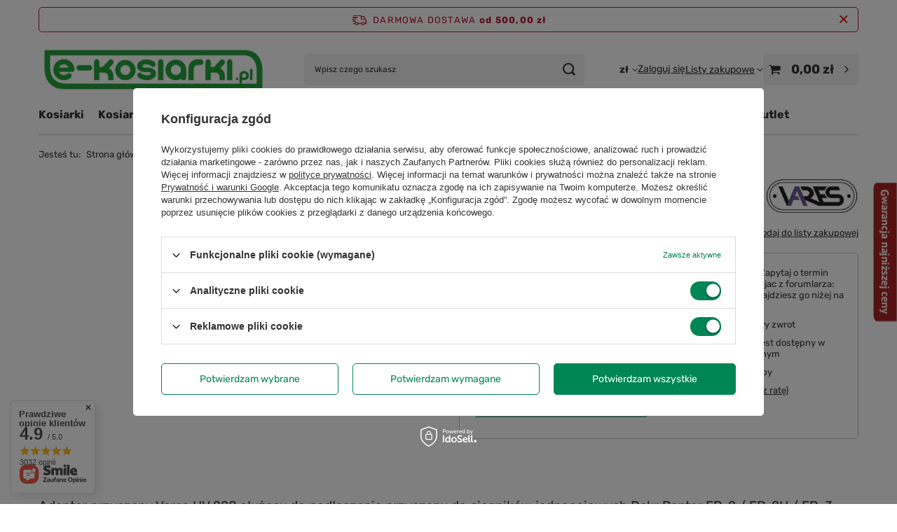

--- FILE ---
content_type: text/html; charset=utf-8
request_url: https://e-kosiarki.pl/product-pol-9097-Adapter-przyczepy-Vares-HV-220-do-ciagnikow-Dakr-Panter.html
body_size: 42099
content:
<!DOCTYPE html>
<html lang="pl" class="--freeShipping --vat --gross " ><head><link rel="preload" as="image" fetchpriority="high" href="/hpeciai/015bcbd9726ff9858167e64014274096/pol_pm_Adapter-przyczepy-Vares-HV-220-do-ciagnikow-Dakr-Panter-9097_1.webp"><meta name="viewport" content="initial-scale = 1.0, maximum-scale = 5.0, width=device-width, viewport-fit=cover"><meta http-equiv="Content-Type" content="text/html; charset=utf-8"><meta http-equiv="X-UA-Compatible" content="IE=edge"><title>Adapter Dakr do przyczepy Vares HV 220  </title><meta name="keywords" content=""><meta name="description" content="Adapter przyczepy Vares HV 220 służący do podłączenia do ciagników jednoosiowych Dakr Panetr FD-2, FD-2H i FD-3"><link rel="icon" href="/gfx/pol/favicon.ico"><meta name="theme-color" content="#008556"><meta name="msapplication-navbutton-color" content="#008556"><meta name="apple-mobile-web-app-status-bar-style" content="#008556"><link rel="stylesheet" type="text/css" href="/gfx/pol/projector_style.css.gzip?r=1754801382"><style>
							#photos_slider[data-skeleton] .photos__link:before {
								padding-top: calc(min((172/289 * 100%), 172px));
							}
							@media (min-width: 979px) {.photos__slider[data-skeleton] .photos__figure:not(.--nav):first-child .photos__link {
								max-height: 172px;
							}}
						</style><script>var app_shop={urls:{prefix:'data="/gfx/'.replace('data="', '')+'pol/',graphql:'/graphql/v1/'},vars:{meta:{viewportContent:'initial-scale = 1.0, maximum-scale = 5.0, width=device-width, viewport-fit=cover'},priceType:'gross',priceTypeVat:true,productDeliveryTimeAndAvailabilityWithBasket:false,geoipCountryCode:'US',fairShopLogo: { enabled: false, image: '/gfx/standards/safe_light.svg'},currency:{id:'PLN',symbol:'zł',country:'pl',format:'###,##0.00',beforeValue:false,space:true,decimalSeparator:',',groupingSeparator:' '},language:{id:'pol',symbol:'pl',name:'Polski'},omnibus:{enabled:true,rebateCodeActivate:false,hidePercentageDiscounts:false,},},txt:{priceTypeText:' brutto',},fn:{},fnrun:{},files:[],graphql:{}};const getCookieByName=(name)=>{const value=`; ${document.cookie}`;const parts = value.split(`; ${name}=`);if(parts.length === 2) return parts.pop().split(';').shift();return false;};if(getCookieByName('freeeshipping_clicked')){document.documentElement.classList.remove('--freeShipping');}if(getCookieByName('rabateCode_clicked')){document.documentElement.classList.remove('--rabateCode');}function hideClosedBars(){const closedBarsArray=JSON.parse(localStorage.getItem('closedBars'))||[];if(closedBarsArray.length){const styleElement=document.createElement('style');styleElement.textContent=`${closedBarsArray.map((el)=>`#${el}`).join(',')}{display:none !important;}`;document.head.appendChild(styleElement);}}hideClosedBars();</script><meta name="robots" content="index,follow"><meta name="rating" content="general"><meta name="Author" content="e-kosiarki na bazie IdoSell (www.idosell.com/shop).">
<!-- Begin LoginOptions html -->

<style>
#client_new_social .service_item[data-name="service_Apple"]:before, 
#cookie_login_social_more .service_item[data-name="service_Apple"]:before,
.oscop_contact .oscop_login__service[data-service="Apple"]:before {
    display: block;
    height: 2.6rem;
    content: url('/gfx/standards/apple.svg?r=1743165583');
}
.oscop_contact .oscop_login__service[data-service="Apple"]:before {
    height: auto;
    transform: scale(0.8);
}
#client_new_social .service_item[data-name="service_Apple"]:has(img.service_icon):before,
#cookie_login_social_more .service_item[data-name="service_Apple"]:has(img.service_icon):before,
.oscop_contact .oscop_login__service[data-service="Apple"]:has(img.service_icon):before {
    display: none;
}
</style>

<!-- End LoginOptions html -->

<!-- Open Graph -->
<meta property="og:type" content="website"><meta property="og:url" content="https://e-kosiarki.pl/product-pol-9097-Adapter-przyczepy-Vares-HV-220-do-ciagnikow-Dakr-Panter.html
"><meta property="og:title" content="Adapter przyczepy Vares HV 220 do ciagników Dakr Panter"><meta property="og:site_name" content="e-kosiarki"><meta property="og:locale" content="pl_PL"><meta property="og:image" content="https://e-kosiarki.pl/hpeciai/015bcbd9726ff9858167e64014274096/pol_pl_Adapter-przyczepy-Vares-HV-220-do-ciagnikow-Dakr-Panter-9097_1.webp"><meta property="og:image:width" content="289"><meta property="og:image:height" content="172"><link rel="manifest" href="https://e-kosiarki.pl/data/include/pwa/1/manifest.json?t=3"><meta name="apple-mobile-web-app-capable" content="yes"><meta name="apple-mobile-web-app-status-bar-style" content="black"><meta name="apple-mobile-web-app-title" content="e-kosiarki.pl"><link rel="apple-touch-icon" href="/data/include/pwa/1/icon-128.png"><link rel="apple-touch-startup-image" href="/data/include/pwa/1/logo-512.png" /><meta name="msapplication-TileImage" content="/data/include/pwa/1/icon-144.png"><meta name="msapplication-TileColor" content="#2F3BA2"><meta name="msapplication-starturl" content="/"><script type="application/javascript">var _adblock = true;</script><script async src="/data/include/advertising.js"></script><script type="application/javascript">var statusPWA = {
                online: {
                    txt: "Połączono z internetem",
                    bg: "#5fa341"
                },
                offline: {
                    txt: "Brak połączenia z internetem",
                    bg: "#eb5467"
                }
            }</script><script async type="application/javascript" src="/ajax/js/pwa_online_bar.js?v=1&r=6"></script><script >
window.dataLayer = window.dataLayer || [];
window.gtag = function gtag() {
dataLayer.push(arguments);
}
gtag('consent', 'default', {
'ad_storage': 'denied',
'analytics_storage': 'denied',
'ad_personalization': 'denied',
'ad_user_data': 'denied',
'wait_for_update': 500
});

gtag('set', 'ads_data_redaction', true);
</script><script id="iaiscript_1" data-requirements="W10=" data-ga4_sel="ga4script">
window.iaiscript_1 = `<${'script'}  class='google_consent_mode_update'>
gtag('consent', 'update', {
'ad_storage': 'granted',
'analytics_storage': 'granted',
'ad_personalization': 'granted',
'ad_user_data': 'granted'
});
</${'script'}>`;
</script>
<!-- End Open Graph -->

<link rel="canonical" href="https://e-kosiarki.pl/product-pol-9097-Adapter-przyczepy-Vares-HV-220-do-ciagnikow-Dakr-Panter.html" />

                <!-- Global site tag (gtag.js) -->
                <script  async src="https://www.googletagmanager.com/gtag/js?id=AW-665277027"></script>
                <script >
                    window.dataLayer = window.dataLayer || [];
                    window.gtag = function gtag(){dataLayer.push(arguments);}
                    gtag('js', new Date());
                    
                    gtag('config', 'AW-665277027', {"allow_enhanced_conversions":true});
gtag('config', 'G-YJFJGP81K0');

                </script>
                            <!-- Google Tag Manager -->
                    <script >(function(w,d,s,l,i){w[l]=w[l]||[];w[l].push({'gtm.start':
                    new Date().getTime(),event:'gtm.js'});var f=d.getElementsByTagName(s)[0],
                    j=d.createElement(s),dl=l!='dataLayer'?'&l='+l:'';j.async=true;j.src=
                    'https://www.googletagmanager.com/gtm.js?id='+i+dl;f.parentNode.insertBefore(j,f);
                    })(window,document,'script','dataLayer','GTM-594NPNZ');</script>
            <!-- End Google Tag Manager -->
<!-- Begin additional html or js -->


<!--31|1|28-->
<style type="text/css">
div.product_section.bookmarklets ul li {float:left;padding:0;list-style:none;display:inline;margin:5px}
div.product_section.bookmarklets_big ul li {float:left;padding:0;list-style:none;display:inline;margin:5px}
div.projector_action {margin-bottom:10px}
.fb_edge_widget_with_comment {width:75px;overflow:hidden}
</style>
<!--48|1|45-->
<style type="text/css">
#mySlides {
    margin-bottom: 26px;
}
</style>
<!--44|1|41-->
<style>
     /* UKRYCIE BOXA Z FILTROWANIEM PRODUKTOW UMIESZCZONEGO W LEWEJ KOLUMNIE */
     form#filter{display: none;}
</style>

<!-- End additional html or js -->
<script>(function(w,d,s,i,dl){w._ceneo = w._ceneo || function () {
w._ceneo.e = w._ceneo.e || []; w._ceneo.e.push(arguments); };
w._ceneo.e = w._ceneo.e || [];dl=dl===undefined?"dataLayer":dl;
const f = d.getElementsByTagName(s)[0], j = d.createElement(s); j.defer = true;
j.src = "https://ssl.ceneo.pl/ct/v5/script.js?accountGuid=" + i + "&t=" +
Date.now() + (dl ? "&dl=" + dl : ""); f.parentNode.insertBefore(j, f);
})(window, document, "script", "bc6a0e8b-a522-4c01-9c30-0d4cc69669e5");</script>
                <script>
                if (window.ApplePaySession && window.ApplePaySession.canMakePayments()) {
                    var applePayAvailabilityExpires = new Date();
                    applePayAvailabilityExpires.setTime(applePayAvailabilityExpires.getTime() + 2592000000); //30 days
                    document.cookie = 'applePayAvailability=yes; expires=' + applePayAvailabilityExpires.toUTCString() + '; path=/;secure;'
                    var scriptAppleJs = document.createElement('script');
                    scriptAppleJs.src = "/ajax/js/apple.js?v=3";
                    if (document.readyState === "interactive" || document.readyState === "complete") {
                          document.body.append(scriptAppleJs);
                    } else {
                        document.addEventListener("DOMContentLoaded", () => {
                            document.body.append(scriptAppleJs);
                        });  
                    }
                } else {
                    document.cookie = 'applePayAvailability=no; path=/;secure;'
                }
                </script>
                <script>let paypalDate = new Date();
                    paypalDate.setTime(paypalDate.getTime() + 86400000);
                    document.cookie = 'payPalAvailability_PLN=-1; expires=' + paypalDate.getTime() + '; path=/; secure';
                </script><script src="/data/gzipFile/expressCheckout.js.gz"></script><script src="/inPost/inpostPay.js"></script></head><body><div id="container" class="projector_page container max-width-1200"><header class=" commercial_banner"><script class="ajaxLoad">app_shop.vars.vat_registered="true";app_shop.vars.currency_format="###,##0.00";app_shop.vars.currency_before_value=false;app_shop.vars.currency_space=true;app_shop.vars.symbol="zł";app_shop.vars.id="PLN";app_shop.vars.baseurl="http://e-kosiarki.pl/";app_shop.vars.sslurl="https://e-kosiarki.pl/";app_shop.vars.curr_url="%2Fproduct-pol-9097-Adapter-przyczepy-Vares-HV-220-do-ciagnikow-Dakr-Panter.html";var currency_decimal_separator=',';var currency_grouping_separator=' ';app_shop.vars.blacklist_extension=["exe","com","swf","js","php"];app_shop.vars.blacklist_mime=["application/javascript","application/octet-stream","message/http","text/javascript","application/x-deb","application/x-javascript","application/x-shockwave-flash","application/x-msdownload"];app_shop.urls.contact="/contact-pol.html";</script><div id="viewType" style="display:none"></div><div id="menu_skip" class="menu_skip"><a href="#layout" class="btn --outline --medium menu_skip__link --layout">Przejdź do zawartości strony</a><a href="#menu_categories" class="btn --outline --medium menu_skip__link --menu">Przejdź do kategorii</a></div><div id="freeShipping" class="freeShipping"><span class="freeShipping__info">Darmowa dostawa</span><strong class="freeShipping__val">
				od 
				500,00 zł</strong><a href="" class="freeShipping__close" aria-label="Zamknij pasek informacyjny"></a></div><div id="logo" class="d-flex align-items-center"><a href="/" target="_self" aria-label="Logo sklepu"><picture><source media="(min-width:979px)" srcset="/data/gfx/mask/pol/logo_1_big.jpg" width="350" height="72"></source><source media="(min-width:757px)" srcset="/data/gfx/mask/pol/1210851031.jpg" width="350" height="72"></source><img src="/data/gfx/mask/pol/logo_1_small.jpg" alt="e-kosiarki.pl - maszyny ogrodnicze" width="350" height="72"></picture></a></div><form action="https://e-kosiarki.pl/search.php" method="get" id="menu_search" class="menu_search"><a href="#showSearchForm" class="menu_search__mobile" aria-label="Szukaj"></a><div class="menu_search__block"><div class="menu_search__item --input"><input class="menu_search__input" type="text" name="text" autocomplete="off" placeholder="Wpisz czego szukasz" aria-label="Wpisz czego szukasz"><button class="menu_search__submit" type="submit" aria-label="Szukaj"></button></div><div class="menu_search__item --results search_result"></div></div></form><div id="menu_top" class="menu_top"><div id="menu_settings" class="align-items-center justify-content-center justify-content-lg-end"><div class="open_trigger" tabindex="0" aria-label="Kliknij, aby zmienić walutę, kraj dostawy"><span class="d-none d-md-inline-block flag_txt">zł</span><div class="menu_settings_wrapper d-md-none"><div class="menu_settings_inline"><div class="menu_settings_header">
									Język i waluta:
								</div><div class="menu_settings_content"><span class="menu_settings_flag flag flag_pol"></span><strong class="menu_settings_value"><span class="menu_settings_language">pl</span><span> | </span><span class="menu_settings_currency">zł</span></strong></div></div><div class="menu_settings_inline"><div class="menu_settings_header">
									Dostawa do:
								</div><div class="menu_settings_content"><strong class="menu_settings_value">Polska</strong></div></div></div><i class="icon-angle-down d-none d-md-inline-block"></i></div><form action="https://e-kosiarki.pl/settings.php" method="post"><ul><li><div class="form-group"><label for="menu_settings_curr">Waluta</label><div class="select-after"><select class="form-control" name="curr" id="menu_settings_curr"><option value="PLN" selected>zł</option><option value="EUR">€ (1 zł = 0.2377€)
																</option></select></div></div><div class="form-group"><label for="menu_settings_country">Dostawa do</label><div class="select-after"><select class="form-control" name="country" id="menu_settings_country"><option value="1143020016">Austria</option><option value="1143020041">Czechy</option><option value="1143020051">Estonia</option><option value="1143020116">Litwa</option><option value="1143020118">Łotwa</option><option selected value="1143020003">Polska</option><option value="1143020182">Słowacja</option></select></div></div></li><li class="buttons"><button class="btn --solid --large" type="submit">
									Zastosuj zmiany
								</button></li></ul></form></div><div class="account_links"><a class="account_links__item" href="https://e-kosiarki.pl/login.php"><span class="account_links__text --logged-out">Zaloguj się</span></a></div><div class="shopping_list_top" data-empty="true"><a href="https://e-kosiarki.pl/pl/shoppinglist/" class="wishlist_link slt_link --empty" aria-label="Listy zakupowe"><span class="slt_link__text">Listy zakupowe</span></a><div class="slt_lists"><ul class="slt_lists__nav"><li class="slt_lists__nav_item" data-list_skeleton="true" data-list_id="true" data-shared="true"><a href="#" class="slt_lists__nav_link" data-list_href="true"><span class="slt_lists__nav_name" data-list_name="true"></span><span class="slt_lists__count" data-list_count="true">0</span></a></li><li class="slt_lists__nav_item --empty"><a class="slt_lists__nav_link --empty" href="https://e-kosiarki.pl/pl/shoppinglist/"><span class="slt_lists__nav_name" data-list_name="true">Lista zakupowa</span><span class="slt_lists__count" data-list_count="true">0</span></a></li></ul></div></div><div id="menu_basket" class="topBasket --skeleton"><a href="/basketedit.php" class="topBasket__sub" aria-label="Wartość koszyka: 0,00 zł"><span class="badge badge-info" aria-hidden="true"></span><strong class="topBasket__price">0,00 zł</strong></a><div class="topBasket__details --products" style="display: none;"><div class="topBasket__block --labels"><label class="topBasket__item --name">Produkt</label><label class="topBasket__item --sum">Ilość</label><label class="topBasket__item --prices">Cena</label></div><div class="topBasket__block --products"></div></div><div class="topBasket__details --shipping" style="display: none;"><span class="topBasket__name">Koszt dostawy od</span><span id="shipppingCost"></span></div><script>
						app_shop.vars.cache_html = true;
					</script></div></div><nav id="menu_categories" class="wide" aria-label="Kategorie główne"><button type="button" class="navbar-toggler" aria-label="Menu"><i class="icon-reorder"></i></button><div class="navbar-collapse" id="menu_navbar"><ul class="navbar-nav mx-md-n2"><li class="nav-item"><span class="nav-link-wrapper"><a  href="/pol_n_Kosiarki-2844.html" target="_self" title="Kosiarki" class="nav-link --l1" >Kosiarki</a><button class="nav-link-expand" type="button" aria-label="Kosiarki, Menu"></button></span><ul class="navbar-subnav"><li class="nav-header"><a href="#backLink" class="nav-header__backLink" aria-label="Wróć"><i class="icon-angle-left"></i></a><a  href="/pol_n_Kosiarki-2844.html" target="_self" title="Kosiarki" class="nav-link --l1" >Kosiarki</a></li><li class="nav-item empty"><a  href="/pol_m_Kosiarki_Kosiarki-akumulatorowe-3071.html" target="_self" title="Kosiarki akumulatorowe" class="nav-link --l2" >Kosiarki akumulatorowe</a></li><li class="nav-item empty"><a  href="/pol_m_Kosiarki_Kosiarki-elektryczne-100.html" target="_self" title="Kosiarki elektryczne" class="nav-link --l2" >Kosiarki elektryczne</a></li><li class="nav-item"><a  href="/pol_m_Kosiarki_Kosiarki-spalinowe-103.html" target="_self" title="Kosiarki spalinowe" class="nav-link --l2" >Kosiarki spalinowe</a><ul class="navbar-subsubnav"><li class="nav-header"><a href="#backLink" class="nav-header__backLink" aria-label="Wróć"><i class="icon-angle-left"></i></a><a  href="/pol_m_Kosiarki_Kosiarki-spalinowe-103.html" target="_self" title="Kosiarki spalinowe" class="nav-link --l2" >Kosiarki spalinowe</a></li><li class="nav-item"><a  href="/pol_m_Kosiarki_Kosiarki-spalinowe_bez-kosza-z-napedem-127.html" target="_self" title="bez kosza/ z napędem" class="nav-link --l3" >bez kosza/ z napędem</a></li><li class="nav-item"><a  href="/pol_m_Kosiarki_Kosiarki-spalinowe_z-koszem-bez-napedu-128.html" target="_self" title="z koszem/ bez napędu" class="nav-link --l3" >z koszem/ bez napędu</a></li><li class="nav-item"><a  href="/pol_m_Kosiarki_Kosiarki-spalinowe_z-koszem-z-napedem-129.html" target="_self" title="z koszem/ z napędem" class="nav-link --l3" >z koszem/ z napędem</a></li><li class="nav-item"><a  href="/pol_m_Kosiarki_Kosiarki-spalinowe_z-rozrusznikiem-130.html" target="_self" title="z rozrusznikiem" class="nav-link --l3" >z rozrusznikiem</a></li></ul></li><li class="nav-item empty"><a  href="/pol_m_Kosiarki_Kosiarki-roboty-1667.html" target="_self" title="Kosiarki roboty" class="nav-link --l2" >Kosiarki roboty</a></li><li class="nav-item empty"><a  href="/pol_m_Kosiarki_Kosiarki-bebnowe-3677.html" target="_self" title="Kosiarki bębnowe" class="nav-link --l2" >Kosiarki bębnowe</a></li><li class="nav-item"><a  href="/pol_n_Kosiarki_Kosy-wykaszarki-1656.html" target="_self" title="Kosy / wykaszarki" class="nav-link --l2" >Kosy / wykaszarki</a><ul class="navbar-subsubnav"><li class="nav-header"><a href="#backLink" class="nav-header__backLink" aria-label="Wróć"><i class="icon-angle-left"></i></a><a  href="/pol_n_Kosiarki_Kosy-wykaszarki-1656.html" target="_self" title="Kosy / wykaszarki" class="nav-link --l2" >Kosy / wykaszarki</a></li><li class="nav-item"><a  href="/pol_m_Kosiarki_Kosy-wykaszarki_kosy-spalinowe-1657.html" target="_self" title="kosy spalinowe" class="nav-link --l3" >kosy spalinowe</a></li><li class="nav-item"><a  href="/pol_m_Kosiarki_Kosy-wykaszarki_podkaszarki-akumulatorowe-3742.html" target="_self" title="podkaszarki akumulatorowe" class="nav-link --l3" >podkaszarki akumulatorowe</a></li><li class="nav-item"><a  href="/pol_m_Kosiarki_Kosy-wykaszarki_podkaszarki-elektryczne-1658.html" target="_self" title="podkaszarki elektryczne" class="nav-link --l3" >podkaszarki elektryczne</a></li><li class="nav-item"><a  href="/pol_m_Kosiarki_Kosy-wykaszarki_podkaszarki-spalinowe-5048.html" target="_self" title="podkaszarki spalinowe" class="nav-link --l3" >podkaszarki spalinowe</a></li><li class="nav-item"><a  href="https://e-kosiarki.pl/pol_n_Materialy-eksploatacyjne-i-akcesoria_do-kos-i-wykaszarek-5219.html" target="_self" title="akcesoria do kos / wykaszarek" class="nav-link --l3" >akcesoria do kos / wykaszarek</a></li></ul></li><li class="nav-item empty"><a  href="/pol_m_Kosiarki_Kosiarki-rotacyjne-1747.html" target="_self" title="Kosiarki rotacyjne" class="nav-link --l2" >Kosiarki rotacyjne</a></li><li class="nav-item empty"><a  href="/pol_m_Kosiarki_Kosiarki-bijakowe-1748.html" target="_self" title="Kosiarki bijakowe" class="nav-link --l2" >Kosiarki bijakowe</a></li><li class="nav-item empty"><a  href="/pol_m_Kosiarki_Kosiarki-listwowe-1750.html" target="_self" title="Kosiarki listwowe" class="nav-link --l2" >Kosiarki listwowe</a></li><li class="nav-item empty"><a  href="/pol_m_Kosiarki_kosiarki-mulczujace-1749.html" target="_self" title="kosiarki mulczujące" class="nav-link --l2" >kosiarki mulczujące</a></li></ul></li><li class="nav-item"><span class="nav-link-wrapper"><a  href="/pol_n_Kosiarki-traktorki-105.html" target="_self" title="Kosiarki traktorki" class="nav-link --l1 noevent" >Kosiarki traktorki</a><button class="nav-link-expand" type="button" aria-label="Kosiarki traktorki, Menu"></button></span><ul class="navbar-subnav"><li class="nav-header"><a href="#backLink" class="nav-header__backLink" aria-label="Wróć"><i class="icon-angle-left"></i></a><a  href="/pol_n_Kosiarki-traktorki-105.html" target="_self" title="Kosiarki traktorki" class="nav-link --l1 noevent" >Kosiarki traktorki</a></li><li class="nav-item empty"><a  href="/pol_m_Kosiarki-traktorki_traktorki-kosiarki-z-koszem-136.html" target="_self" title="traktorki kosiarki z koszem" class="nav-link --l2" >traktorki kosiarki z koszem</a></li><li class="nav-item empty"><a  href="/pol_m_Kosiarki-traktorki_traktory-do-wysokich-traw-288.html" target="_self" title="traktory do wysokich traw" class="nav-link --l2" >traktory do wysokich traw</a></li><li class="nav-item empty"><a  href="/pol_m_Kosiarki-traktorki_traktory-do-odsniezania-790.html" target="_self" title="traktory do odśnieżania" class="nav-link --l2" >traktory do odśnieżania</a></li><li class="nav-item"><a  href="/pol_m_Kosiarki-traktorki_przystawki-do-kosiarek-traktorow-2512.html" target="_self" title="przystawki do kosiarek traktorów" class="nav-link --l2" >przystawki do kosiarek traktorów</a><ul class="navbar-subsubnav"><li class="nav-header"><a href="#backLink" class="nav-header__backLink" aria-label="Wróć"><i class="icon-angle-left"></i></a><a  href="/pol_m_Kosiarki-traktorki_przystawki-do-kosiarek-traktorow-2512.html" target="_self" title="przystawki do kosiarek traktorów" class="nav-link --l2" >przystawki do kosiarek traktorów</a></li><li class="nav-item"><a  href="/pol_m_Kosiarki-traktorki_przystawki-do-kosiarek-traktorow_obciazniki-2851.html" target="_self" title="obciązniki" class="nav-link --l3" >obciązniki</a></li><li class="nav-item"><a  href="/pol_m_Kosiarki-traktorki_przystawki-do-kosiarek-traktorow_opryskiwacze-do-traktorkow-3002.html" target="_self" title="opryskiwacze do traktorków" class="nav-link --l3" >opryskiwacze do traktorków</a></li><li class="nav-item"><a  href="/pol_m_Kosiarki-traktorki_przystawki-do-kosiarek-traktorow_plugi-do-sniegu-do-traktorkow-347.html" target="_self" title="pługi do śniegu do traktorków" class="nav-link --l3" >pługi do śniegu do traktorków</a></li><li class="nav-item"><a  href="/pol_m_Kosiarki-traktorki_przystawki-do-kosiarek-traktorow_przyczepy-do-traktorkow-349.html" target="_self" title="przyczepy do traktorków" class="nav-link --l3" >przyczepy do traktorków</a></li><li class="nav-item"><a  href="/pol_m_Kosiarki-traktorki_przystawki-do-kosiarek-traktorow_rozsiewacze-do-traktorkow-350.html" target="_self" title="rozsiewacze do traktorków" class="nav-link --l3" >rozsiewacze do traktorków</a></li><li class="nav-item"><a  href="/pol_m_Kosiarki-traktorki_przystawki-do-kosiarek-traktorow_uprawa-gleby-2850.html" target="_self" title="uprawa gleby" class="nav-link --l3" >uprawa gleby</a></li><li class="nav-item"><a  href="/pol_m_Kosiarki-traktorki_przystawki-do-kosiarek-traktorow_walce-do-trawy-3004.html" target="_self" title="walce do trawy" class="nav-link --l3" >walce do trawy</a></li><li class="nav-item"><a  href="/pol_m_Kosiarki-traktorki_przystawki-do-kosiarek-traktorow_wertykulatory-351.html" target="_self" title="wertykulatory" class="nav-link --l3" >wertykulatory</a></li></ul></li><li class="nav-item"><a  href="/pol_n_Kosiarki-traktorki_akcesoria-do-traktorkow-3925.html" target="_self" title="akcesoria do traktorków" class="nav-link --l2" >akcesoria do traktorków</a><ul class="navbar-subsubnav"><li class="nav-header"><a href="#backLink" class="nav-header__backLink" aria-label="Wróć"><i class="icon-angle-left"></i></a><a  href="/pol_n_Kosiarki-traktorki_akcesoria-do-traktorkow-3925.html" target="_self" title="akcesoria do traktorków" class="nav-link --l2" >akcesoria do traktorków</a></li><li class="nav-item"><a  href="/pol_m_Kosiarki-traktorki_akcesoria-do-traktorkow_deflektory-wyrzutu-trawy-4786.html" target="_self" title="deflektory wyrzutu trawy" class="nav-link --l3" >deflektory wyrzutu trawy</a></li><li class="nav-item"><a  href="/pol_m_Kosiarki-traktorki_akcesoria-do-traktorkow_ladowarki-4787.html" target="_self" title="ładowarki" class="nav-link --l3" >ładowarki</a></li><li class="nav-item"><a  href="/pol_m_Kosiarki-traktorki_akcesoria-do-traktorkow_lancuchy-na-kola-traktorkow-345.html" target="_self" title="łańcuchy na koła traktorków" class="nav-link --l3" >łańcuchy na koła traktorków</a></li><li class="nav-item"><a  href="/pol_m_Kosiarki-traktorki_akcesoria-do-traktorkow_podnosniki-serwisowe-348.html" target="_self" title="podnośniki serwisowe" class="nav-link --l3" >podnośniki serwisowe</a></li><li class="nav-item"><a  href="/pol_m_Kosiarki-traktorki_akcesoria-do-traktorkow_rampy-zaladunkowe-3741.html" target="_self" title="rampy załadunkowe" class="nav-link --l3" >rampy załadunkowe</a></li><li class="nav-item"><a  href="/pol_m_Kosiarki-traktorki_akcesoria-do-traktorkow_zestawy-tnace-3007.html" target="_self" title="zestawy tnące" class="nav-link --l3" >zestawy tnące</a></li><li class="nav-item"><a  href="/pol_m_Kosiarki-traktorki_akcesoria-do-traktorkow_zestawy-do-mulczowania-4785.html" target="_self" title="zestawy do mulczowania" class="nav-link --l3" >zestawy do mulczowania</a></li><li class="nav-item"><a  href="/pol_m_Kosiarki-traktorki_akcesoria-do-traktorkow_zaczepy-transportowe-4788.html" target="_self" title="zaczepy transportowe" class="nav-link --l3" >zaczepy transportowe</a></li></ul></li></ul></li><li class="nav-item"><span class="nav-link-wrapper"><a  href="/pol_n_Ciagniki-jednoosiowe-1734.html" target="_self" title="Ciągniki jednoosiowe" class="nav-link --l1 noevent" >Ciągniki jednoosiowe</a><button class="nav-link-expand" type="button" aria-label="Ciągniki jednoosiowe, Menu"></button></span><ul class="navbar-subnav"><li class="nav-header"><a href="#backLink" class="nav-header__backLink" aria-label="Wróć"><i class="icon-angle-left"></i></a><a  href="/pol_n_Ciagniki-jednoosiowe-1734.html" target="_self" title="Ciągniki jednoosiowe" class="nav-link --l1 noevent" >Ciągniki jednoosiowe</a></li><li class="nav-item empty"><a  href="/pol_m_Ciagniki-jednoosiowe_ciagniki-jednoosiowe-377.html" target="_self" title="ciągniki jednoosiowe" class="nav-link --l2" >ciągniki jednoosiowe</a></li><li class="nav-item"><a  href="/pol_n_Ciagniki-jednoosiowe_przystawki-robocze-1983.html" target="_self" title="przystawki robocze" class="nav-link --l2" >przystawki robocze</a><ul class="navbar-subsubnav more"><li class="nav-header"><a href="#backLink" class="nav-header__backLink" aria-label="Wróć"><i class="icon-angle-left"></i></a><a  href="/pol_n_Ciagniki-jednoosiowe_przystawki-robocze-1983.html" target="_self" title="przystawki robocze" class="nav-link --l2" >przystawki robocze</a></li><li class="nav-item"><a  href="/pol_m_Ciagniki-jednoosiowe_przystawki-robocze_brony-rotacyjne-2702.html" target="_self" title="brony rotacyjne" class="nav-link --l3" >brony rotacyjne</a></li><li class="nav-item"><a  href="/pol_m_Ciagniki-jednoosiowe_przystawki-robocze_frezy-do-pni-2134.html" target="_self" title="frezy do pni" class="nav-link --l3" >frezy do pni</a></li><li class="nav-item"><a  href="/pol_m_Ciagniki-jednoosiowe_przystawki-robocze_glebogryzarki-1985.html" target="_self" title="glebogryzarki" class="nav-link --l3" >glebogryzarki</a></li><li class="nav-item"><a  href="/pol_m_Ciagniki-jednoosiowe_przystawki-robocze_glebogryzarki-separacyjne-2303.html" target="_self" title="glebogryzarki separacyjne" class="nav-link --l3" >glebogryzarki separacyjne</a></li><li class="nav-item"><a  href="/pol_m_Ciagniki-jednoosiowe_przystawki-robocze_kosiarki-409.html" target="_self" title="kosiarki" class="nav-link --l3" >kosiarki</a></li><li class="nav-item"><a  href="/pol_m_Ciagniki-jednoosiowe_przystawki-robocze_lemiesze-do-sniegu-412.html" target="_self" title="lemiesze do śniegu" class="nav-link --l3" >lemiesze do śniegu</a></li><li class="nav-item"><a  href="/pol_m_Ciagniki-jednoosiowe_przystawki-robocze_odsniezarki-2077.html" target="_self" title="odśnieżarki" class="nav-link --l3" >odśnieżarki</a></li><li class="nav-item"><a  href="/pol_m_Ciagniki-jednoosiowe_przystawki-robocze_opryskiwacze-2492.html" target="_self" title="opryskiwacze" class="nav-link --l3" >opryskiwacze</a></li><li class="nav-item"><a  href="/pol_n_Ciagniki-jednoosiowe_przystawki-robocze_plugi-i-narzedzia-uprawowe-1987.html" target="_self" title="pługi i narzędzia uprawowe" class="nav-link --l3" >pługi i narzędzia uprawowe</a></li><li class="nav-item"><a  href="/pol_m_Ciagniki-jednoosiowe_przystawki-robocze_przyczepy-2515.html" target="_self" title="przyczepy" class="nav-link --l3" >przyczepy</a></li><li class="nav-item"><a  href="/pol_m_Ciagniki-jednoosiowe_przystawki-robocze_rozdrabniacze-do-galezi-2526.html" target="_self" title="rozdrabniacze do gałęzi" class="nav-link --l3" >rozdrabniacze do gałęzi</a></li><li class="nav-item"><a  href="/pol_m_Ciagniki-jednoosiowe_przystawki-robocze_rozsiewacze-2643.html" target="_self" title="rozsiewacze" class="nav-link --l3" >rozsiewacze</a></li><li class="nav-item"><a  href="/pol_m_Ciagniki-jednoosiowe_przystawki-robocze_siedziska-2514.html" target="_self" title="siedziska" class="nav-link --l3" >siedziska</a></li><li class="nav-item"><a  href="/pol_m_Ciagniki-jednoosiowe_przystawki-robocze_siewniki-2704.html" target="_self" title="siewniki" class="nav-link --l3" >siewniki</a></li><li class="nav-item"><a  href="/pol_m_Ciagniki-jednoosiowe_przystawki-robocze_szczotki-do-chwastow-2708.html" target="_self" title="szczotki do chwastów" class="nav-link --l3" >szczotki do chwastów</a></li><li class="nav-item"><a  href="/pol_m_Ciagniki-jednoosiowe_przystawki-robocze_wertykulatory-aeratory-2513.html" target="_self" title="wertykulatory / aeratory" class="nav-link --l3" >wertykulatory / aeratory</a></li><li class="nav-item"><a  href="/pol_m_Ciagniki-jednoosiowe_przystawki-robocze_zamiatarki-2072.html" target="_self" title="zamiatarki" class="nav-link --l3" >zamiatarki</a></li><li class="nav-item"><a  href="/pol_m_Ciagniki-jednoosiowe_przystawki-robocze_zgrabiarki-do-siana-2078.html" target="_self" title="zgrabiarki do siana" class="nav-link --l3" >zgrabiarki do siana</a></li><li class="nav-item --extend"><a href="" class="nav-link --l3" txt_alt="- Zwiń">+ Rozwiń</a></li></ul></li><li class="nav-item"><a  href="/pol_n_Ciagniki-jednoosiowe_akcesoria-do-ciagnikow-jednoosiowych-406.html" target="_self" title="akcesoria do ciągników jednoosiowych" class="nav-link --l2" >akcesoria do ciągników jednoosiowych</a><ul class="navbar-subsubnav"><li class="nav-header"><a href="#backLink" class="nav-header__backLink" aria-label="Wróć"><i class="icon-angle-left"></i></a><a  href="/pol_n_Ciagniki-jednoosiowe_akcesoria-do-ciagnikow-jednoosiowych-406.html" target="_self" title="akcesoria do ciągników jednoosiowych" class="nav-link --l2" >akcesoria do ciągników jednoosiowych</a></li><li class="nav-item"><a  href="/pol_m_Ciagniki-jednoosiowe_akcesoria-do-ciagnikow-jednoosiowych_adaptery-i-zlacza-2079.html" target="_self" title="adaptery i złącza" class="nav-link --l3" >adaptery i złącza</a></li><li class="nav-item"><a  href="/pol_m_Ciagniki-jednoosiowe_akcesoria-do-ciagnikow-jednoosiowych_akcesoria-do-glebogryzarki-407.html" target="_self" title="akcesoria do glebogryzarki" class="nav-link --l3" >akcesoria do glebogryzarki</a></li><li class="nav-item"><a  href="/pol_m_Ciagniki-jednoosiowe_akcesoria-do-ciagnikow-jednoosiowych_kola-408.html" target="_self" title="koła" class="nav-link --l3" >koła</a></li><li class="nav-item"><a  href="/pol_m_Ciagniki-jednoosiowe_akcesoria-do-ciagnikow-jednoosiowych_obciazniki-2082.html" target="_self" title="obciążniki" class="nav-link --l3" >obciążniki</a></li><li class="nav-item"><a  href="/pol_m_Ciagniki-jednoosiowe_akcesoria-do-ciagnikow-jednoosiowych_zamiatarki-414.html" target="_self" title="zamiatarki" class="nav-link --l3" >zamiatarki</a></li><li class="nav-item"><a  href="/pol_m_Ciagniki-jednoosiowe_akcesoria-do-ciagnikow-jednoosiowych_inne-415.html" target="_self" title="inne" class="nav-link --l3" >inne</a></li></ul></li><li class="nav-item"><a  href="/pol_m_Ciagniki-jednoosiowe_Przykladowe-zestawy-inspiracje-2846.html" target="_self" title="Przykładowe zestawy - inspiracje" class="nav-link --l2" >Przykładowe zestawy - inspiracje</a><ul class="navbar-subsubnav"><li class="nav-header"><a href="#backLink" class="nav-header__backLink" aria-label="Wróć"><i class="icon-angle-left"></i></a><a  href="/pol_m_Ciagniki-jednoosiowe_Przykladowe-zestawy-inspiracje-2846.html" target="_self" title="Przykładowe zestawy - inspiracje" class="nav-link --l2" >Przykładowe zestawy - inspiracje</a></li><li class="nav-item"><a  href="https://e-kosiarki.pl/pol_m_Maszyny-ogrodnicze_Glebogryzarki_glebogryzarki-separacyjne-1153.html" target="_self" title="glebogryzarki separacyjne" class="nav-link --l3" >glebogryzarki separacyjne</a></li><li class="nav-item"><a  href="/pol_m_Ciagniki-jednoosiowe_Przykladowe-zestawy-inspiracje_glebogryzarki-8351.html" target="_self" title="glebogryzarki" class="nav-link --l3" >glebogryzarki</a></li></ul></li></ul></li><li class="nav-item nav-open"><span class="nav-link-wrapper"><a  href="/pol_n_Maszyny-ogrodnicze-3758.html" target="_self" title="Maszyny ogrodnicze" class="nav-link --l1 active" >Maszyny ogrodnicze</a><button class="nav-link-expand" type="button" aria-label="Maszyny ogrodnicze, Menu"></button></span><ul class="navbar-subnav"><li class="nav-header"><a href="#backLink" class="nav-header__backLink" aria-label="Wróć"><i class="icon-angle-left"></i></a><a  href="/pol_n_Maszyny-ogrodnicze-3758.html" target="_self" title="Maszyny ogrodnicze" class="nav-link --l1 active" >Maszyny ogrodnicze</a></li><li class="nav-item"><a  href="/agregaty-pradotworcze" target="_self" title="Agregaty prądotwórcze" class="nav-link --l2" >Agregaty prądotwórcze</a><ul class="navbar-subsubnav"><li class="nav-header"><a href="#backLink" class="nav-header__backLink" aria-label="Wróć"><i class="icon-angle-left"></i></a><a  href="/agregaty-pradotworcze" target="_self" title="Agregaty prądotwórcze" class="nav-link --l2" >Agregaty prądotwórcze</a></li><li class="nav-item"><a  href="/pol_m_Maszyny-ogrodnicze_Agregaty-pradotworcze_agregaty-jednofazowe-2868.html" target="_self" title="agregaty jednofazowe" class="nav-link --l3" >agregaty jednofazowe</a></li><li class="nav-item"><a  href="/pol_m_Maszyny-ogrodnicze_Agregaty-pradotworcze_agregaty-trojfazowe-2869.html" target="_self" title="agregaty trójfazowe" class="nav-link --l3" >agregaty trójfazowe</a></li><li class="nav-item"><a  href="/pol_m_Maszyny-ogrodnicze_Agregaty-pradotworcze_agregaty-inwerterowe-4044.html" target="_self" title="agregaty inwerterowe" class="nav-link --l3" >agregaty inwerterowe</a></li></ul></li><li class="nav-item"><a  href="/pol_m_Maszyny-ogrodnicze_Dmuchawy-odkurzacze-110.html" target="_self" title="Dmuchawy / odkurzacze" class="nav-link --l2" >Dmuchawy / odkurzacze</a><ul class="navbar-subsubnav"><li class="nav-header"><a href="#backLink" class="nav-header__backLink" aria-label="Wróć"><i class="icon-angle-left"></i></a><a  href="/pol_m_Maszyny-ogrodnicze_Dmuchawy-odkurzacze-110.html" target="_self" title="Dmuchawy / odkurzacze" class="nav-link --l2" >Dmuchawy / odkurzacze</a></li><li class="nav-item"><a  href="/pol_m_Maszyny-ogrodnicze_Dmuchawy-odkurzacze_akumulatorowe-3067.html" target="_self" title="akumulatorowe" class="nav-link --l3" >akumulatorowe</a></li><li class="nav-item"><a  href="/pol_m_Maszyny-ogrodnicze_Dmuchawy-odkurzacze_elektryczne-139.html" target="_self" title="elektryczne" class="nav-link --l3" >elektryczne</a></li><li class="nav-item"><a  href="/pol_m_Maszyny-ogrodnicze_Dmuchawy-odkurzacze_spalinowe-140.html" target="_self" title="spalinowe" class="nav-link --l3" >spalinowe</a></li></ul></li><li class="nav-item"><a  href="/pol_m_Maszyny-ogrodnicze_Glebogryzarki-102.html" target="_self" title="Glebogryzarki" class="nav-link --l2" >Glebogryzarki</a><ul class="navbar-subsubnav"><li class="nav-header"><a href="#backLink" class="nav-header__backLink" aria-label="Wróć"><i class="icon-angle-left"></i></a><a  href="/pol_m_Maszyny-ogrodnicze_Glebogryzarki-102.html" target="_self" title="Glebogryzarki" class="nav-link --l2" >Glebogryzarki</a></li><li class="nav-item"><a  href="/pol_m_Maszyny-ogrodnicze_Glebogryzarki_glebogryzarki-elektryczne-315.html" target="_self" title="glebogryzarki elektryczne" class="nav-link --l3" >glebogryzarki elektryczne</a></li><li class="nav-item"><a  href="/pol_m_Maszyny-ogrodnicze_Glebogryzarki_glebogryzarki-akumulatorowe-3989.html" target="_self" title="glebogryzarki akumulatorowe" class="nav-link --l3" >glebogryzarki akumulatorowe</a></li><li class="nav-item"><a  href="/pol_m_Maszyny-ogrodnicze_Glebogryzarki_glebogryzarki-spalinowe-316.html" target="_self" title="glebogryzarki spalinowe" class="nav-link --l3" >glebogryzarki spalinowe</a></li><li class="nav-item"><a  href="/pol_m_Maszyny-ogrodnicze_Glebogryzarki_glebogryzarki-separacyjne-1153.html" target="_self" title="glebogryzarki separacyjne" class="nav-link --l3" >glebogryzarki separacyjne</a></li></ul></li><li class="nav-item empty"><a  href="/pol_m_Maszyny-ogrodnicze_Luparki-do-drewna-4551.html" target="_self" title="Łuparki do drewna" class="nav-link --l2" >Łuparki do drewna</a></li><li class="nav-item"><a  href="/pol_n_Maszyny-ogrodnicze_Myjki-cisnieniowe-109.html" target="_self" title="Myjki ciśnieniowe" class="nav-link --l2" >Myjki ciśnieniowe</a><ul class="navbar-subsubnav"><li class="nav-header"><a href="#backLink" class="nav-header__backLink" aria-label="Wróć"><i class="icon-angle-left"></i></a><a  href="/pol_n_Maszyny-ogrodnicze_Myjki-cisnieniowe-109.html" target="_self" title="Myjki ciśnieniowe" class="nav-link --l2" >Myjki ciśnieniowe</a></li><li class="nav-item"><a  href="/pol_m_Maszyny-ogrodnicze_Myjki-cisnieniowe_myjki-cisnieniowe-4042.html" target="_self" title="myjki ciśnieniowe" class="nav-link --l3" >myjki ciśnieniowe</a></li></ul></li><li class="nav-item"><a  href="/pol_n_Maszyny-ogrodnicze_Narzedzia-reczne-2531.html" target="_self" title="Narzędzia ręczne" class="nav-link --l2" >Narzędzia ręczne</a><ul class="navbar-subsubnav"><li class="nav-header"><a href="#backLink" class="nav-header__backLink" aria-label="Wróć"><i class="icon-angle-left"></i></a><a  href="/pol_n_Maszyny-ogrodnicze_Narzedzia-reczne-2531.html" target="_self" title="Narzędzia ręczne" class="nav-link --l2" >Narzędzia ręczne</a></li><li class="nav-item"><a  href="/pol_m_Maszyny-ogrodnicze_Narzedzia-reczne_narzedzia-reczne-2533.html" target="_self" title="narzędzia ręczne" class="nav-link --l3" >narzędzia ręczne</a></li><li class="nav-item"><a  href="/pol_m_Maszyny-ogrodnicze_Narzedzia-reczne_siekiery-3941.html" target="_self" title="siekiery" class="nav-link --l3" >siekiery</a></li><li class="nav-item"><a  href="/pol_m_Maszyny-ogrodnicze_Narzedzia-reczne_walce-ogrodowe-3982.html" target="_self" title="walce ogrodowe" class="nav-link --l3" >walce ogrodowe</a></li></ul></li><li class="nav-item"><a  href="/pol_m_Maszyny-ogrodnicze_Nozyce-sekatory-118.html" target="_self" title="Nożyce / sekatory" class="nav-link --l2" >Nożyce / sekatory</a><ul class="navbar-subsubnav"><li class="nav-header"><a href="#backLink" class="nav-header__backLink" aria-label="Wróć"><i class="icon-angle-left"></i></a><a  href="/pol_m_Maszyny-ogrodnicze_Nozyce-sekatory-118.html" target="_self" title="Nożyce / sekatory" class="nav-link --l2" >Nożyce / sekatory</a></li><li class="nav-item"><a  href="/pol_m_Maszyny-ogrodnicze_Nozyce-sekatory_nozyce-akumulatorowe-do-zywoplotu-3070.html" target="_self" title="nożyce akumulatorowe do żywopłotu" class="nav-link --l3" >nożyce akumulatorowe do żywopłotu</a></li><li class="nav-item"><a  href="/pol_m_Maszyny-ogrodnicze_Nozyce-sekatory_nozyce-elektryczne-do-zywoplotu-152.html" target="_self" title="nożyce elektryczne do żywopłotu" class="nav-link --l3" >nożyce elektryczne do żywopłotu</a></li><li class="nav-item"><a  href="/pol_m_Maszyny-ogrodnicze_Nozyce-sekatory_nozyce-spalinowe-do-zywoplotu-153.html" target="_self" title="nożyce spalinowe do żywopłotu" class="nav-link --l3" >nożyce spalinowe do żywopłotu</a></li></ul></li><li class="nav-item"><a  href="/pol_n_Maszyny-ogrodnicze_Nawadnianie-2795.html" target="_self" title="Nawadnianie" class="nav-link --l2" >Nawadnianie</a><ul class="navbar-subsubnav"><li class="nav-header"><a href="#backLink" class="nav-header__backLink" aria-label="Wróć"><i class="icon-angle-left"></i></a><a  href="/pol_n_Maszyny-ogrodnicze_Nawadnianie-2795.html" target="_self" title="Nawadnianie" class="nav-link --l2" >Nawadnianie</a></li><li class="nav-item"><a  href="/pol_m_Maszyny-ogrodnicze_Nawadnianie_Hydrofory-3930.html" target="_self" title="Hydrofory" class="nav-link --l3" >Hydrofory</a></li><li class="nav-item"><a  href="/pol_m_Maszyny-ogrodnicze_Nawadnianie_Pompy-powierzchniowe-3929.html" target="_self" title="Pompy powierzchniowe" class="nav-link --l3" >Pompy powierzchniowe</a></li><li class="nav-item"><a  href="/pol_m_Maszyny-ogrodnicze_Nawadnianie_Pompy-do-wody-114.html" target="_self" title="Pompy do wody" class="nav-link --l3" >Pompy do wody</a></li><li class="nav-item"><a  href="/pol_m_Maszyny-ogrodnicze_Nawadnianie_Pompy-zanurzeniowe-3928.html" target="_self" title="Pompy zanurzeniowe" class="nav-link --l3" >Pompy zanurzeniowe</a></li><li class="nav-item"><a  href="/pol_m_Maszyny-ogrodnicze_Nawadnianie_zraszacze-zlaczki-5146.html" target="_self" title="zraszacze / złączki" class="nav-link --l3" >zraszacze / złączki</a></li></ul></li><li class="nav-item"><a  href="/pol_n_Maszyny-ogrodnicze_Odsniezanie-2845.html" target="_self" title="Odśnieżanie" class="nav-link --l2" >Odśnieżanie</a><ul class="navbar-subsubnav"><li class="nav-header"><a href="#backLink" class="nav-header__backLink" aria-label="Wróć"><i class="icon-angle-left"></i></a><a  href="/pol_n_Maszyny-ogrodnicze_Odsniezanie-2845.html" target="_self" title="Odśnieżanie" class="nav-link --l2" >Odśnieżanie</a></li><li class="nav-item"><a  href="/pol_m_Maszyny-ogrodnicze_Odsniezanie_Traktorki-do-odsniezania-7444.html" target="_self" title="Traktorki do odśnieżania" class="nav-link --l3" >Traktorki do odśnieżania</a></li><li class="nav-item"><a  href="/pol_m_Maszyny-ogrodnicze_Odsniezanie_Ciagniki-jednoosiowe-z-plugiem-do-sniegu-1662.html" target="_self" title="Ciągniki jednoosiowe z pługiem do śniegu" class="nav-link --l3" >Ciągniki jednoosiowe z pługiem do śniegu</a></li></ul></li><li class="nav-item"><a  href="/pol_m_Maszyny-ogrodnicze_Odsniezarki-111.html" target="_self" title="Odśnieżarki" class="nav-link --l2" >Odśnieżarki</a><ul class="navbar-subsubnav"><li class="nav-header"><a href="#backLink" class="nav-header__backLink" aria-label="Wróć"><i class="icon-angle-left"></i></a><a  href="/pol_m_Maszyny-ogrodnicze_Odsniezarki-111.html" target="_self" title="Odśnieżarki" class="nav-link --l2" >Odśnieżarki</a></li><li class="nav-item"><a  href="/pol_m_Maszyny-ogrodnicze_Odsniezarki_odsniezarki-spalinowe-142.html" target="_self" title="odśnieżarki spalinowe" class="nav-link --l3" >odśnieżarki spalinowe</a></li></ul></li><li class="nav-item empty"><a  href="/pol_m_Maszyny-ogrodnicze_Podkrzesywarki-297.html" target="_self" title="Podkrzesywarki" class="nav-link --l2" >Podkrzesywarki</a></li><li class="nav-item"><a  href="/pol_n_Maszyny-ogrodnicze_Opryskiwacze-112.html" target="_self" title="Opryskiwacze" class="nav-link --l2" >Opryskiwacze</a><ul class="navbar-subsubnav"><li class="nav-header"><a href="#backLink" class="nav-header__backLink" aria-label="Wróć"><i class="icon-angle-left"></i></a><a  href="/pol_n_Maszyny-ogrodnicze_Opryskiwacze-112.html" target="_self" title="Opryskiwacze" class="nav-link --l2" >Opryskiwacze</a></li><li class="nav-item"><a  href="/pol_m_Maszyny-ogrodnicze_Opryskiwacze_opryskiwacze-plecakowe-2073.html" target="_self" title="opryskiwacze plecakowe" class="nav-link --l3" >opryskiwacze plecakowe</a></li><li class="nav-item"><a  href="/pol_m_Maszyny-ogrodnicze_Opryskiwacze_opryskiwacze-elektryczne-taczkowe-2074.html" target="_self" title="opryskiwacze elektryczne taczkowe" class="nav-link --l3" >opryskiwacze elektryczne taczkowe</a></li><li class="nav-item"><a  href="/pol_m_Maszyny-ogrodnicze_Opryskiwacze_opryskiwacze-spalinowe-taczkowe-2076.html" target="_self" title="opryskiwacze spalinowe taczkowe" class="nav-link --l3" >opryskiwacze spalinowe taczkowe</a></li><li class="nav-item"><a  href="/pol_m_Maszyny-ogrodnicze_Opryskiwacze_opryskiwacze-do-ciagnikow-jednoosiowych-2493.html" target="_self" title="opryskiwacze do ciągników jednoosiowych" class="nav-link --l3" >opryskiwacze do ciągników jednoosiowych</a></li><li class="nav-item"><a  href="/pol_m_Maszyny-ogrodnicze_Opryskiwacze_opryskiwacze-do-traktorkow-3003.html" target="_self" title="opryskiwacze do traktorków" class="nav-link --l3" >opryskiwacze do traktorków</a></li><li class="nav-item"><a  href="/pol_m_Maszyny-ogrodnicze_Opryskiwacze_akcesoria-do-opryskiwaczy-1978.html" target="_self" title="akcesoria do opryskiwaczy" class="nav-link --l3" >akcesoria do opryskiwaczy</a></li></ul></li><li class="nav-item"><a  href="/pol_n_Maszyny-ogrodnicze_Pilarki-113.html" target="_self" title="Pilarki" class="nav-link --l2" >Pilarki</a><ul class="navbar-subsubnav"><li class="nav-header"><a href="#backLink" class="nav-header__backLink" aria-label="Wróć"><i class="icon-angle-left"></i></a><a  href="/pol_n_Maszyny-ogrodnicze_Pilarki-113.html" target="_self" title="Pilarki" class="nav-link --l2" >Pilarki</a></li><li class="nav-item"><a  href="/pol_m_Maszyny-ogrodnicze_Pilarki_pilarki-akumulatorowe-3623.html" target="_self" title="pilarki akumulatorowe" class="nav-link --l3" >pilarki akumulatorowe</a></li><li class="nav-item"><a  href="/pol_m_Maszyny-ogrodnicze_Pilarki_pilarki-elektryczne-146.html" target="_self" title="pilarki elektryczne" class="nav-link --l3" >pilarki elektryczne</a></li><li class="nav-item"><a  href="/pol_m_Maszyny-ogrodnicze_Pilarki_pilarki-spalinowe-147.html" target="_self" title="pilarki spalinowe" class="nav-link --l3" >pilarki spalinowe</a></li></ul></li><li class="nav-item"><a  href="/pol_m_Maszyny-ogrodnicze_Plugi-do-sniegu-1659.html" target="_self" title="Pługi do śniegu" class="nav-link --l2" >Pługi do śniegu</a><ul class="navbar-subsubnav"><li class="nav-header"><a href="#backLink" class="nav-header__backLink" aria-label="Wróć"><i class="icon-angle-left"></i></a><a  href="/pol_m_Maszyny-ogrodnicze_Plugi-do-sniegu-1659.html" target="_self" title="Pługi do śniegu" class="nav-link --l2" >Pługi do śniegu</a></li><li class="nav-item"><a  href="/pol_m_Maszyny-ogrodnicze_Plugi-do-sniegu_do-ciagnikow-jednoosiowych-1660.html" target="_self" title="do ciągników jednoosiowych" class="nav-link --l3" >do ciągników jednoosiowych</a></li><li class="nav-item"><a  href="/pol_m_Maszyny-ogrodnicze_Plugi-do-sniegu_do-kosiarek-traktorow-1661.html" target="_self" title="do kosiarek traktorów" class="nav-link --l3" >do kosiarek traktorów</a></li></ul></li><li class="nav-item"><a  href="/pol_n_Maszyny-ogrodnicze_Prasy-i-rozdrabniacze-do-owocow-2557.html" target="_self" title="Prasy i rozdrabniacze do owoców" class="nav-link --l2" >Prasy i rozdrabniacze do owoców</a><ul class="navbar-subsubnav"><li class="nav-header"><a href="#backLink" class="nav-header__backLink" aria-label="Wróć"><i class="icon-angle-left"></i></a><a  href="/pol_n_Maszyny-ogrodnicze_Prasy-i-rozdrabniacze-do-owocow-2557.html" target="_self" title="Prasy i rozdrabniacze do owoców" class="nav-link --l2" >Prasy i rozdrabniacze do owoców</a></li><li class="nav-item"><a  href="/pol_m_Maszyny-ogrodnicze_Prasy-i-rozdrabniacze-do-owocow_prasy-do-owocow-2558.html" target="_self" title="prasy do owoców" class="nav-link --l3" >prasy do owoców</a></li><li class="nav-item"><a  href="/pol_m_Maszyny-ogrodnicze_Prasy-i-rozdrabniacze-do-owocow_rozdrabniacze-do-owocow-2562.html" target="_self" title="rozdrabniacze do owoców" class="nav-link --l3" >rozdrabniacze do owoców</a></li></ul></li><li class="nav-item nav-open"><a  href="/pol_n_Maszyny-ogrodnicze_Przyczepy-310.html" target="_self" title="Przyczepy" class="nav-link --l2 active" >Przyczepy</a><ul class="navbar-subsubnav"><li class="nav-header"><a href="#backLink" class="nav-header__backLink" aria-label="Wróć"><i class="icon-angle-left"></i></a><a  href="/pol_n_Maszyny-ogrodnicze_Przyczepy-310.html" target="_self" title="Przyczepy" class="nav-link --l2 active" >Przyczepy</a></li><li class="nav-item"><a  href="/pol_m_Maszyny-ogrodnicze_Przyczepy_przyczepy-do-ciagnikow-jednoosiowych-1651.html" target="_self" title="przyczepy do ciągników jednoosiowych" class="nav-link --l3" >przyczepy do ciągników jednoosiowych</a></li><li class="nav-item"><a  href="/pol_m_Maszyny-ogrodnicze_Przyczepy_przyczepy-do-traktorkow-kosiarek-1652.html" target="_self" title="przyczepy do traktorków kosiarek" class="nav-link --l3" >przyczepy do traktorków kosiarek</a></li><li class="nav-item nav-open"><a  href="/pol_m_Maszyny-ogrodnicze_Przyczepy_akcesoria-do-przyczep-2999.html" target="_self" title="akcesoria do przyczep" class="nav-link --l3 active" >akcesoria do przyczep</a></li></ul></li><li class="nav-item"><a  href="/pol_m_Maszyny-ogrodnicze_Rozdrabniacze-galezi-1663.html" target="_self" title="Rozdrabniacze gałęzi" class="nav-link --l2" >Rozdrabniacze gałęzi</a><ul class="navbar-subsubnav"><li class="nav-header"><a href="#backLink" class="nav-header__backLink" aria-label="Wróć"><i class="icon-angle-left"></i></a><a  href="/pol_m_Maszyny-ogrodnicze_Rozdrabniacze-galezi-1663.html" target="_self" title="Rozdrabniacze gałęzi" class="nav-link --l2" >Rozdrabniacze gałęzi</a></li><li class="nav-item"><a  href="/pol_m_Maszyny-ogrodnicze_Rozdrabniacze-galezi_rozdrabniacze-elektryczne-2524.html" target="_self" title="rozdrabniacze elektryczne" class="nav-link --l3" >rozdrabniacze elektryczne</a></li><li class="nav-item"><a  href="/pol_m_Maszyny-ogrodnicze_Rozdrabniacze-galezi_rozdrabniacze-spalinowe-2525.html" target="_self" title="rozdrabniacze spalinowe" class="nav-link --l3" >rozdrabniacze spalinowe</a></li></ul></li><li class="nav-item"><a  href="/pol_m_Maszyny-ogrodnicze_Rozsiewacze-117.html" target="_self" title="Rozsiewacze" class="nav-link --l2" >Rozsiewacze</a><ul class="navbar-subsubnav"><li class="nav-header"><a href="#backLink" class="nav-header__backLink" aria-label="Wróć"><i class="icon-angle-left"></i></a><a  href="/pol_m_Maszyny-ogrodnicze_Rozsiewacze-117.html" target="_self" title="Rozsiewacze" class="nav-link --l2" >Rozsiewacze</a></li><li class="nav-item"><a  href="/pol_m_Maszyny-ogrodnicze_Rozsiewacze_soli-nawozow-2738.html" target="_self" title="soli / nawozów" class="nav-link --l3" >soli / nawozów</a></li><li class="nav-item"><a  href="/pol_m_Maszyny-ogrodnicze_Rozsiewacze_piasku-ziemi-2739.html" target="_self" title="piasku / ziemi" class="nav-link --l3" >piasku / ziemi</a></li></ul></li><li class="nav-item"><a  href="/pol_n_Maszyny-ogrodnicze_Urzadzenia-akumulatorowe-2083.html" target="_self" title="Urządzenia akumulatorowe" class="nav-link --l2" >Urządzenia akumulatorowe</a><ul class="navbar-subsubnav more"><li class="nav-header"><a href="#backLink" class="nav-header__backLink" aria-label="Wróć"><i class="icon-angle-left"></i></a><a  href="/pol_n_Maszyny-ogrodnicze_Urzadzenia-akumulatorowe-2083.html" target="_self" title="Urządzenia akumulatorowe" class="nav-link --l2" >Urządzenia akumulatorowe</a></li><li class="nav-item"><a  href="/pol_m_Maszyny-ogrodnicze_Urzadzenia-akumulatorowe_akumulatory-ladowarki-3716.html" target="_self" title="akumulatory / ładowarki" class="nav-link --l3" >akumulatory / ładowarki</a></li><li class="nav-item"><a  href="/pol_m_Maszyny-ogrodnicze_Urzadzenia-akumulatorowe_dmuchawy-3068.html" target="_self" title="dmuchawy " class="nav-link --l3" >dmuchawy </a></li><li class="nav-item"><a  href="/pol_m_Maszyny-ogrodnicze_Urzadzenia-akumulatorowe_glebogryzarki-3990.html" target="_self" title="glebogryzarki" class="nav-link --l3" >glebogryzarki</a></li><li class="nav-item"><a  href="/pol_m_Maszyny-ogrodnicze_Urzadzenia-akumulatorowe_kosiarki-akumulatorowe-3847.html" target="_self" title="kosiarki akumulatorowe" class="nav-link --l3" >kosiarki akumulatorowe</a></li><li class="nav-item"><a  href="/pol_m_Maszyny-ogrodnicze_Urzadzenia-akumulatorowe_myjki-cisnieniowe-3993.html" target="_self" title="myjki ciśnieniowe" class="nav-link --l3" >myjki ciśnieniowe</a></li><li class="nav-item"><a  href="/pol_m_Maszyny-ogrodnicze_Urzadzenia-akumulatorowe_nozyce-sekatory-3729.html" target="_self" title="nożyce / sekatory" class="nav-link --l3" >nożyce / sekatory</a></li><li class="nav-item"><a  href="/pol_m_Maszyny-ogrodnicze_Urzadzenia-akumulatorowe_podkrzesywarki-3988.html" target="_self" title="podkrzesywarki" class="nav-link --l3" >podkrzesywarki</a></li><li class="nav-item"><a  href="/pol_m_Maszyny-ogrodnicze_Urzadzenia-akumulatorowe_pilarki-akumulatorowe-3853.html" target="_self" title="pilarki akumulatorowe" class="nav-link --l3" >pilarki akumulatorowe</a></li><li class="nav-item"><a  href="/pol_m_Maszyny-ogrodnicze_Urzadzenia-akumulatorowe_urzadzenia-wielofunkcyjne-3854.html" target="_self" title="urządzenia wielofunkcyjne" class="nav-link --l3" >urządzenia wielofunkcyjne</a></li><li class="nav-item"><a  href="/pol_m_Maszyny-ogrodnicze_Urzadzenia-akumulatorowe_wertykulatory-i-aeratory-3976.html" target="_self" title="wertykulatory i aeratory" class="nav-link --l3" >wertykulatory i aeratory</a></li><li class="nav-item"><a  href="/pol_m_Maszyny-ogrodnicze_Urzadzenia-akumulatorowe_wykaszarki-3728.html" target="_self" title="wykaszarki" class="nav-link --l3" >wykaszarki</a></li><li class="nav-item --extend"><a href="" class="nav-link --l3" txt_alt="- Zwiń">+ Rozwiń</a></li></ul></li><li class="nav-item"><a  href="/pol_n_Maszyny-ogrodnicze_Urzadzenia-wielofunkcyjne-3868.html" target="_self" title="Urządzenia wielofunkcyjne" class="nav-link --l2" >Urządzenia wielofunkcyjne</a><ul class="navbar-subsubnav"><li class="nav-header"><a href="#backLink" class="nav-header__backLink" aria-label="Wróć"><i class="icon-angle-left"></i></a><a  href="/pol_n_Maszyny-ogrodnicze_Urzadzenia-wielofunkcyjne-3868.html" target="_self" title="Urządzenia wielofunkcyjne" class="nav-link --l2" >Urządzenia wielofunkcyjne</a></li><li class="nav-item"><a  href="/pol_m_Maszyny-ogrodnicze_Urzadzenia-wielofunkcyjne_zestawy-5047.html" target="_self" title="zestawy" class="nav-link --l3" >zestawy</a></li><li class="nav-item"><a  href="/pol_m_Maszyny-ogrodnicze_Urzadzenia-wielofunkcyjne_jednostki-napedowe-3877.html" target="_self" title="jednostki napędowe" class="nav-link --l3" >jednostki napędowe</a></li><li class="nav-item"><a  href="/pol_m_Maszyny-ogrodnicze_Urzadzenia-wielofunkcyjne_przystawki-do-urzadzen-roboczych-3878.html" target="_self" title="przystawki do urządzeń roboczych" class="nav-link --l3" >przystawki do urządzeń roboczych</a></li></ul></li><li class="nav-item"><a  href="/pol_n_Maszyny-ogrodnicze_Wertykulatory-aeratory-120.html" target="_self" title="Wertykulatory / aeratory" class="nav-link --l2" >Wertykulatory / aeratory</a><ul class="navbar-subsubnav"><li class="nav-header"><a href="#backLink" class="nav-header__backLink" aria-label="Wróć"><i class="icon-angle-left"></i></a><a  href="/pol_n_Maszyny-ogrodnicze_Wertykulatory-aeratory-120.html" target="_self" title="Wertykulatory / aeratory" class="nav-link --l2" >Wertykulatory / aeratory</a></li><li class="nav-item"><a  href="/pol_m_Maszyny-ogrodnicze_Wertykulatory-aeratory_wertykulatory-akumulatorowe-3977.html" target="_self" title="wertykulatory akumulatorowe" class="nav-link --l3" >wertykulatory akumulatorowe</a></li><li class="nav-item"><a  href="/pol_m_Maszyny-ogrodnicze_Wertykulatory-aeratory_wertykulatory-elektryczne-154.html" target="_self" title="wertykulatory elektryczne" class="nav-link --l3" >wertykulatory elektryczne</a></li><li class="nav-item"><a  href="/pol_m_Maszyny-ogrodnicze_Wertykulatory-aeratory_wertykulatory-spalinowe-155.html" target="_self" title="wertykulatory spalinowe" class="nav-link --l3" >wertykulatory spalinowe</a></li><li class="nav-item"><a  href="/pol_m_Maszyny-ogrodnicze_Wertykulatory-aeratory_aeratory-spalinowe-2327.html" target="_self" title="aeratory spalinowe" class="nav-link --l3" >aeratory spalinowe</a></li><li class="nav-item"><a  href="/pol_m_Maszyny-ogrodnicze_Wertykulatory-aeratory_akcesoria-do-wertykulatorow-7404.html" target="_self" title="akcesoria do wertykulatorów" class="nav-link --l3" >akcesoria do wertykulatorów</a></li></ul></li><li class="nav-item"><a  href="/pol_n_Maszyny-ogrodnicze_Wiertnice-glebowe-304.html" target="_self" title="Wiertnice glebowe" class="nav-link --l2" >Wiertnice glebowe</a><ul class="navbar-subsubnav"><li class="nav-header"><a href="#backLink" class="nav-header__backLink" aria-label="Wróć"><i class="icon-angle-left"></i></a><a  href="/pol_n_Maszyny-ogrodnicze_Wiertnice-glebowe-304.html" target="_self" title="Wiertnice glebowe" class="nav-link --l2" >Wiertnice glebowe</a></li><li class="nav-item"><a  href="/pol_m_Maszyny-ogrodnicze_Wiertnice-glebowe_wiertnice-do-ziemi-1668.html" target="_self" title="wiertnice do ziemi" class="nav-link --l3" >wiertnice do ziemi</a></li><li class="nav-item"><a  href="/pol_m_Maszyny-ogrodnicze_Wiertnice-glebowe_wyposazenie-do-wiertnic-307.html" target="_self" title="wyposażenie do wiertnic" class="nav-link --l3" >wyposażenie do wiertnic</a></li></ul></li><li class="nav-item empty"><a  href="/pol_m_Maszyny-ogrodnicze_Wycinarki-darni-4370.html" target="_self" title="Wycinarki darni" class="nav-link --l2" >Wycinarki darni</a></li><li class="nav-item"><a  href="/pol_m_Maszyny-ogrodnicze_Zamiatarki-123.html" target="_self" title="Zamiatarki" class="nav-link --l2" >Zamiatarki</a><ul class="navbar-subsubnav"><li class="nav-header"><a href="#backLink" class="nav-header__backLink" aria-label="Wróć"><i class="icon-angle-left"></i></a><a  href="/pol_m_Maszyny-ogrodnicze_Zamiatarki-123.html" target="_self" title="Zamiatarki" class="nav-link --l2" >Zamiatarki</a></li><li class="nav-item"><a  href="/pol_m_Maszyny-ogrodnicze_Zamiatarki_zamiatarki-reczne-2085.html" target="_self" title="zamiatarki ręczne" class="nav-link --l3" >zamiatarki ręczne</a></li><li class="nav-item"><a  href="/pol_m_Maszyny-ogrodnicze_Zamiatarki_zamiatarki-spalinowe-2086.html" target="_self" title="zamiatarki spalinowe" class="nav-link --l3" >zamiatarki spalinowe</a></li></ul></li></ul></li><li class="nav-item"><span class="nav-link-wrapper"><a  href="/pol_n_Oleje-Smary-8457.html" target="_self" title="Oleje / Smary" class="nav-link --l1" >Oleje / Smary</a><button class="nav-link-expand" type="button" aria-label="Oleje / Smary, Menu"></button></span><ul class="navbar-subnav"><li class="nav-header"><a href="#backLink" class="nav-header__backLink" aria-label="Wróć"><i class="icon-angle-left"></i></a><a  href="/pol_n_Oleje-Smary-8457.html" target="_self" title="Oleje / Smary" class="nav-link --l1" >Oleje / Smary</a></li><li class="nav-item empty"><a  href="/pol_m_Oleje-Smary_Oleje-2569.html" target="_self" title="Oleje" class="nav-link --l2" >Oleje</a></li><li class="nav-item empty"><a  href="/pol_m_Oleje-Smary_Smary-2567.html" target="_self" title="Smary" class="nav-link --l2" >Smary</a></li></ul></li><li class="nav-item"><span class="nav-link-wrapper"><a  href="/pol_n_Akcesoria-2566.html" target="_self" title="Akcesoria" class="nav-link --l1" >Akcesoria</a><button class="nav-link-expand" type="button" aria-label="Akcesoria, Menu"></button></span><ul class="navbar-subnav"><li class="nav-header"><a href="#backLink" class="nav-header__backLink" aria-label="Wróć"><i class="icon-angle-left"></i></a><a  href="/pol_n_Akcesoria-2566.html" target="_self" title="Akcesoria" class="nav-link --l1" >Akcesoria</a></li><li class="nav-item empty"><a  href="/pol_m_Akcesoria_Akcesoria-do-dmuchaw-306.html" target="_self" title="Akcesoria do dmuchaw" class="nav-link --l2" >Akcesoria do dmuchaw</a></li><li class="nav-item empty"><a  href="/pol_m_Akcesoria_Akcesoria-do-glebogryzarek-314.html" target="_self" title="Akcesoria do glebogryzarek" class="nav-link --l2" >Akcesoria do glebogryzarek</a></li><li class="nav-item"><a  href="/pol_n_Akcesoria_akcesoria-do-myjek-4043.html" target="_self" title="akcesoria do myjek " class="nav-link --l2" >akcesoria do myjek </a><ul class="navbar-subsubnav"><li class="nav-header"><a href="#backLink" class="nav-header__backLink" aria-label="Wróć"><i class="icon-angle-left"></i></a><a  href="/pol_n_Akcesoria_akcesoria-do-myjek-4043.html" target="_self" title="akcesoria do myjek " class="nav-link --l2" >akcesoria do myjek </a></li><li class="nav-item"><a  href="/pol_m_Akcesoria_akcesoria-do-myjek-_Chemia-do-myjek-4137.html" target="_self" title="Chemia do myjek" class="nav-link --l3" >Chemia do myjek</a></li></ul></li><li class="nav-item"><a  href="/pol_n_Akcesoria_akcesoria-do-pilarek-3057.html" target="_self" title="akcesoria do pilarek" class="nav-link --l2" >akcesoria do pilarek</a><ul class="navbar-subsubnav"><li class="nav-header"><a href="#backLink" class="nav-header__backLink" aria-label="Wróć"><i class="icon-angle-left"></i></a><a  href="/pol_n_Akcesoria_akcesoria-do-pilarek-3057.html" target="_self" title="akcesoria do pilarek" class="nav-link --l2" >akcesoria do pilarek</a></li><li class="nav-item"><a  href="/pol_m_Akcesoria_akcesoria-do-pilarek_Lancuchy-do-pilarek-3826.html" target="_self" title="Łańcuchy do pilarek" class="nav-link --l3" >Łańcuchy do pilarek</a></li><li class="nav-item"><a  href="/pol_m_Akcesoria_akcesoria-do-pilarek_Oslony-prowadnic-3825.html" target="_self" title="Osłony prowadnic" class="nav-link --l3" >Osłony prowadnic</a></li><li class="nav-item"><a  href="/pol_m_Akcesoria_akcesoria-do-pilarek_Ostrzalki-4609.html" target="_self" title="Ostrzałki" class="nav-link --l3" >Ostrzałki</a></li><li class="nav-item"><a  href="/pol_m_Akcesoria_akcesoria-do-pilarek_Prowadnice-do-pil-3059.html" target="_self" title="Prowadnice do pił" class="nav-link --l3" >Prowadnice do pił</a></li><li class="nav-item"><a  href="/pol_m_Akcesoria_akcesoria-do-pilarek_Farby-4781.html" target="_self" title="Farby" class="nav-link --l3" >Farby</a></li><li class="nav-item"><a  href="/pol_m_Akcesoria_akcesoria-do-pilarek_Pilniki-3810.html" target="_self" title="Pilniki" class="nav-link --l3" >Pilniki</a></li><li class="nav-item"><a  href="/pol_m_Akcesoria_akcesoria-do-pilarek_Smarownice-3824.html" target="_self" title="Smarownice" class="nav-link --l3" >Smarownice</a></li><li class="nav-item"><a  href="/pol_m_Akcesoria_akcesoria-do-pilarek_Kliny-do-drewna-8454.html" target="_self" title="Kliny do drewna" class="nav-link --l3" >Kliny do drewna</a></li></ul></li><li class="nav-item empty"><a  href="/pol_m_Akcesoria_akcesoria-do-robotow-koszacych-4636.html" target="_self" title="akcesoria do robotów koszących" class="nav-link --l2" >akcesoria do robotów koszących</a></li><li class="nav-item"><a  href="/pol_n_Akcesoria_akcesoria-do-wykaszarek-5219.html" target="_self" title="akcesoria do wykaszarek  " class="nav-link --l2" >akcesoria do wykaszarek  </a><ul class="navbar-subsubnav"><li class="nav-header"><a href="#backLink" class="nav-header__backLink" aria-label="Wróć"><i class="icon-angle-left"></i></a><a  href="/pol_n_Akcesoria_akcesoria-do-wykaszarek-5219.html" target="_self" title="akcesoria do wykaszarek  " class="nav-link --l2" >akcesoria do wykaszarek  </a></li><li class="nav-item"><a  href="/pol_m_Akcesoria_akcesoria-do-wykaszarek-_Glowice-zylkowe-3061.html" target="_self" title="Głowice żyłkowe" class="nav-link --l3" >Głowice żyłkowe</a></li><li class="nav-item"><a  href="/pol_m_Akcesoria_akcesoria-do-wykaszarek-_Szelki-pasy-nosne-4132.html" target="_self" title="Szelki / pasy nośne" class="nav-link --l3" >Szelki / pasy nośne</a></li><li class="nav-item"><a  href="/pol_m_Akcesoria_akcesoria-do-wykaszarek-_Tarcze-tnace-wykaszarek-3962.html" target="_self" title="Tarcze tnące wykaszarek" class="nav-link --l3" >Tarcze tnące wykaszarek</a></li><li class="nav-item"><a  href="/pol_m_Akcesoria_akcesoria-do-wykaszarek-_Zylki-2571.html" target="_self" title="Żyłki" class="nav-link --l3" >Żyłki</a></li><li class="nav-item"><a  href="/pol_m_Akcesoria_akcesoria-do-wykaszarek-_Adaptery-glowic-zylkowych-8383.html" target="_self" title="Adaptery głowic żyłkowych" class="nav-link --l3" >Adaptery głowic żyłkowych</a></li></ul></li><li class="nav-item empty"><a  href="/pol_m_Akcesoria_akcesoria-do-zamiatarek-4514.html" target="_self" title="akcesoria do zamiatarek" class="nav-link --l2" >akcesoria do zamiatarek</a></li><li class="nav-item"><a  href="/pol_n_Akcesoria_czyszczenie-i-przechowywanie-5215.html" target="_self" title="czyszczenie i przechowywanie" class="nav-link --l2" >czyszczenie i przechowywanie</a><ul class="navbar-subsubnav"><li class="nav-header"><a href="#backLink" class="nav-header__backLink" aria-label="Wróć"><i class="icon-angle-left"></i></a><a  href="/pol_n_Akcesoria_czyszczenie-i-przechowywanie-5215.html" target="_self" title="czyszczenie i przechowywanie" class="nav-link --l2" >czyszczenie i przechowywanie</a></li><li class="nav-item"><a  href="/pol_m_Akcesoria_czyszczenie-i-przechowywanie_Czyszczenie-kosiarki-3730.html" target="_self" title="Czyszczenie kosiarki" class="nav-link --l3" >Czyszczenie kosiarki</a></li><li class="nav-item"><a  href="/pol_m_Akcesoria_czyszczenie-i-przechowywanie_Kanistry-2570.html" target="_self" title="Kanistry " class="nav-link --l3" >Kanistry </a></li><li class="nav-item"><a  href="/pol_m_Akcesoria_czyszczenie-i-przechowywanie_Lejki-do-paliwa-5014.html" target="_self" title="Lejki do paliwa" class="nav-link --l3" >Lejki do paliwa</a></li><li class="nav-item"><a  href="/pol_m_Akcesoria_czyszczenie-i-przechowywanie_Pokrowce-kuwety-3726.html" target="_self" title="Pokrowce / kuwety" class="nav-link --l3" >Pokrowce / kuwety</a></li><li class="nav-item"><a  href="/pol_m_Akcesoria_czyszczenie-i-przechowywanie_Preparaty-spray-5151.html" target="_self" title="Preparaty / spray" class="nav-link --l3" >Preparaty / spray</a></li></ul></li><li class="nav-item"><a  href="/pol_n_Akcesoria_Filtry-2574.html" target="_self" title="Filtry" class="nav-link --l2" >Filtry</a><ul class="navbar-subsubnav"><li class="nav-header"><a href="#backLink" class="nav-header__backLink" aria-label="Wróć"><i class="icon-angle-left"></i></a><a  href="/pol_n_Akcesoria_Filtry-2574.html" target="_self" title="Filtry" class="nav-link --l2" >Filtry</a></li><li class="nav-item"><a  href="/pol_m_Akcesoria_Filtry_filtry-powietrza-3849.html" target="_self" title="filtry powietrza" class="nav-link --l3" >filtry powietrza</a></li><li class="nav-item"><a  href="/pol_m_Akcesoria_Filtry_filtry-oleju-3850.html" target="_self" title="filtry oleju" class="nav-link --l3" >filtry oleju</a></li><li class="nav-item"><a  href="/pol_m_Akcesoria_Filtry_filtry-paliwa-3852.html" target="_self" title="filtry paliwa" class="nav-link --l3" >filtry paliwa</a></li><li class="nav-item"><a  href="/pol_m_Akcesoria_Filtry_filtry-hydrauliki-3851.html" target="_self" title="filtry hydrauliki" class="nav-link --l3" >filtry hydrauliki</a></li></ul></li><li class="nav-item empty"><a  href="/pol_m_Akcesoria_Kompostowniki-4484.html" target="_self" title="Kompostowniki" class="nav-link --l2" >Kompostowniki</a></li><li class="nav-item empty"><a  href="/pol_m_Akcesoria_Lancuchy-sniegowe-4474.html" target="_self" title="Łańcuchy śniegowe" class="nav-link --l2" >Łańcuchy śniegowe</a></li><li class="nav-item"><a  href="/pol_n_Akcesoria_Narzedzia-8381.html" target="_self" title="Narzędzia" class="nav-link --l2" >Narzędzia</a><ul class="navbar-subsubnav"><li class="nav-header"><a href="#backLink" class="nav-header__backLink" aria-label="Wróć"><i class="icon-angle-left"></i></a><a  href="/pol_n_Akcesoria_Narzedzia-8381.html" target="_self" title="Narzędzia" class="nav-link --l2" >Narzędzia</a></li><li class="nav-item"><a  href="/pol_m_Akcesoria_Narzedzia_Srubokrety-serwisowe-8382.html" target="_self" title="Śrubokręty serwisowe" class="nav-link --l3" >Śrubokręty serwisowe</a></li><li class="nav-item"><a  href="/pol_m_Akcesoria_Narzedzia_Klucze-serwisowe-4265.html" target="_self" title="Klucze serwisowe" class="nav-link --l3" >Klucze serwisowe</a></li><li class="nav-item"><a  href="https://e-kosiarki.pl/pol_m_Materialy-eksploatacyjne-i-akcesoria_do-pilarek_Ostrzalki-4609.html" target="_self" title="Ostrzałki" class="nav-link --l3" >Ostrzałki</a></li></ul></li><li class="nav-item"><a  href="/pol_n_Akcesoria_Odziez-i-oslony-2568.html" target="_self" title="Odzież i osłony " class="nav-link --l2" >Odzież i osłony </a><ul class="navbar-subsubnav"><li class="nav-header"><a href="#backLink" class="nav-header__backLink" aria-label="Wróć"><i class="icon-angle-left"></i></a><a  href="/pol_n_Akcesoria_Odziez-i-oslony-2568.html" target="_self" title="Odzież i osłony " class="nav-link --l2" >Odzież i osłony </a></li><li class="nav-item"><a  href="/pol_m_Akcesoria_Odziez-i-oslony-_kaski-5234.html" target="_self" title="kaski" class="nav-link --l3" >kaski</a></li><li class="nav-item"><a  href="/pol_m_Akcesoria_Odziez-i-oslony-_ochronniki-sluchu-5236.html" target="_self" title="ochronniki słuchu" class="nav-link --l3" >ochronniki słuchu</a></li><li class="nav-item"><a  href="/pol_m_Akcesoria_Odziez-i-oslony-_okulary-ochronne-5233.html" target="_self" title="okulary ochronne" class="nav-link --l3" >okulary ochronne</a></li><li class="nav-item"><a  href="/pol_m_Akcesoria_Odziez-i-oslony-_oslony-twarzy-5235.html" target="_self" title="osłony twarzy " class="nav-link --l3" >osłony twarzy </a></li><li class="nav-item"><a  href="/pol_m_Akcesoria_Odziez-i-oslony-_rekawice-2584.html" target="_self" title="rękawice" class="nav-link --l3" >rękawice</a></li></ul></li><li class="nav-item empty"><a  href="/pol_m_Akcesoria_Przedluzacze-ogrodowe-4267.html" target="_self" title="Przedłużacze ogrodowe" class="nav-link --l2" >Przedłużacze ogrodowe</a></li><li class="nav-item empty"><a  href="/pol_m_Akcesoria_Swiece-zaplonowe-4248.html" target="_self" title="Świece zapłonowe" class="nav-link --l2" >Świece zapłonowe</a></li><li class="nav-item empty"><a  href="/pol_m_Akcesoria_Tarcze-pily-4633.html" target="_self" title="Tarcze / piły" class="nav-link --l2" >Tarcze / piły</a></li><li class="nav-item empty"><a  href="/pol_m_Akcesoria_Zabawki-1755.html" target="_self" title="Zabawki" class="nav-link --l2" >Zabawki</a></li><li class="nav-item empty"><a  href="/pol_m_Akcesoria_Zestawy-serwisowe-2887.html" target="_self" title="Zestawy serwisowe" class="nav-link --l2" >Zestawy serwisowe</a></li><li class="nav-item empty"><a  href="/pol_m_Akcesoria_Zestawy-mielace-do-kosiarek-3952.html" target="_self" title="Zestawy mielące do kosiarek" class="nav-link --l2" >Zestawy mielące do kosiarek</a></li><li class="nav-item empty"><a  href="/pol_m_Akcesoria_Przewody-ograniczajace-5046.html" target="_self" title="Przewody ograniczające" class="nav-link --l2" >Przewody ograniczające</a></li></ul></li><li class="nav-item"><span class="nav-link-wrapper"><a  href="/pol_n_Czesci-1988.html" target="_self" title="Części" class="nav-link --l1 noevent" >Części</a><button class="nav-link-expand" type="button" aria-label="Części, Menu"></button></span><ul class="navbar-subnav"><li class="nav-header"><a href="#backLink" class="nav-header__backLink" aria-label="Wróć"><i class="icon-angle-left"></i></a><a  href="/pol_n_Czesci-1988.html" target="_self" title="Części" class="nav-link --l1 noevent" >Części</a></li><li class="nav-item"><a  href="/pol_n_Czesci_Rodzaj-wyszukaj-wedlug-typu-czesci-5282.html" target="_self" title="Rodzaj - wyszukaj według typu części" class="nav-link --l2" >Rodzaj - wyszukaj według typu części</a><ul class="navbar-subsubnav more"><li class="nav-header"><a href="#backLink" class="nav-header__backLink" aria-label="Wróć"><i class="icon-angle-left"></i></a><a  href="/pol_n_Czesci_Rodzaj-wyszukaj-wedlug-typu-czesci-5282.html" target="_self" title="Rodzaj - wyszukaj według typu części" class="nav-link --l2" >Rodzaj - wyszukaj według typu części</a></li><li class="nav-item"><a  href="/pol_m_Czesci_Rodzaj-wyszukaj-wedlug-typu-czesci_Amortyzatory-8372.html" target="_self" title="Amortyzatory" class="nav-link --l3" >Amortyzatory</a></li><li class="nav-item"><a  href="/pol_m_Czesci_Rodzaj-wyszukaj-wedlug-typu-czesci_Bebny-kosiarek-rotacyjnych-8400.html" target="_self" title="Bębny kosiarek rotacyjnych" class="nav-link --l3" >Bębny kosiarek rotacyjnych</a></li><li class="nav-item"><a  href="/pol_n_Czesci_Rodzaj-wyszukaj-wedlug-typu-czesci_Cewki-zaplonowe-i-kola-magnesowe-7342.html" target="_self" title="Cewki zapłonowe i koła magnesowe" class="nav-link --l3" >Cewki zapłonowe i koła magnesowe</a></li><li class="nav-item"><a  href="/pol_n_Czesci_Rodzaj-wyszukaj-wedlug-typu-czesci_Cylindry-tloki-pierscienie-7894.html" target="_self" title="Cylindry tłoki pierścienie" class="nav-link --l3" >Cylindry tłoki pierścienie</a></li><li class="nav-item"><a  href="/pol_n_Czesci_Rodzaj-wyszukaj-wedlug-typu-czesci_Filtry-7936.html" target="_self" title="Filtry" class="nav-link --l3" >Filtry</a></li><li class="nav-item"><a  href="/pol_n_Czesci_Rodzaj-wyszukaj-wedlug-typu-czesci_Gazniki-zestawy-naprawcze-7345.html" target="_self" title="Gaźniki / zestawy naprawcze" class="nav-link --l3" >Gaźniki / zestawy naprawcze</a></li><li class="nav-item"><a  href="/pol_m_Czesci_Rodzaj-wyszukaj-wedlug-typu-czesci_Hamulce-8386.html" target="_self" title="Hamulce" class="nav-link --l3" >Hamulce</a></li><li class="nav-item"><a  href="/pol_n_Czesci_Rodzaj-wyszukaj-wedlug-typu-czesci_Kola-opony-detki-kolpaki-7335.html" target="_self" title="Koła opony dętki kołpaki" class="nav-link --l3" >Koła opony dętki kołpaki</a></li><li class="nav-item"><a  href="/pol_n_Czesci_Rodzaj-wyszukaj-wedlug-typu-czesci_Kosze-worki-pojemniki-5905.html" target="_self" title="Kosze / worki / pojemniki" class="nav-link --l3" >Kosze / worki / pojemniki</a></li><li class="nav-item"><a  href="/pol_m_Czesci_Rodzaj-wyszukaj-wedlug-typu-czesci_Lance-dysze-8370.html" target="_self" title="Lance dysze " class="nav-link --l3" >Lance dysze </a></li><li class="nav-item"><a  href="/pol_n_Czesci_Rodzaj-wyszukaj-wedlug-typu-czesci_Linki-5671.html" target="_self" title="Linki" class="nav-link --l3" >Linki</a></li><li class="nav-item"><a  href="/pol_m_Czesci_Rodzaj-wyszukaj-wedlug-typu-czesci_Listwy-kosiarek-listwowych-8321.html" target="_self" title="Listwy kosiarek listwowych" class="nav-link --l3" >Listwy kosiarek listwowych</a></li><li class="nav-item"><a  href="/pol_n_Czesci_Rodzaj-wyszukaj-wedlug-typu-czesci_Lozyska-i-tuleje-7337.html" target="_self" title="Łożyska i tuleje" class="nav-link --l3" >Łożyska i tuleje</a></li><li class="nav-item"><a  href="/pol_n_Czesci_Rodzaj-wyszukaj-wedlug-typu-czesci_Noze-i-uchwyty-nozy-7336.html" target="_self" title="Noże i uchwyty noży" class="nav-link --l3" >Noże i uchwyty noży</a></li><li class="nav-item"><a  href="/pol_m_Czesci_Rodzaj-wyszukaj-wedlug-typu-czesci_Naklejki-8371.html" target="_self" title="Naklejki" class="nav-link --l3" >Naklejki</a></li><li class="nav-item"><a  href="/pol_n_Czesci_Rodzaj-wyszukaj-wedlug-typu-czesci_Obudowy-oslony-zaslepki-7339.html" target="_self" title="Obudowy osłony zaślepki" class="nav-link --l3" >Obudowy osłony zaślepki</a></li><li class="nav-item"><a  href="/pol_m_Czesci_Rodzaj-wyszukaj-wedlug-typu-czesci_Osie-8353.html" target="_self" title="Osie" class="nav-link --l3" >Osie</a></li><li class="nav-item"><a  href="/pol_m_Czesci_Rodzaj-wyszukaj-wedlug-typu-czesci_Paski-5906.html" target="_self" title="Paski" class="nav-link --l3" >Paski</a></li><li class="nav-item"><a  href="/pol_m_Czesci_Rodzaj-wyszukaj-wedlug-typu-czesci_Pompy-oleju-do-pilarek-8393.html" target="_self" title="Pompy oleju do pilarek" class="nav-link --l3" >Pompy oleju do pilarek</a></li><li class="nav-item"><a  href="/pol_n_Czesci_Rodzaj-wyszukaj-wedlug-typu-czesci_Przekladnie-i-przeniesienie-napedu-7355.html" target="_self" title="Przekładnie i przeniesienie napędu" class="nav-link --l3" >Przekładnie i przeniesienie napędu</a></li><li class="nav-item"><a  href="/pol_n_Czesci_Rodzaj-wyszukaj-wedlug-typu-czesci_Raczki-dzwignie-uchwyty-7340.html" target="_self" title="Rączki dźwignie uchwyty" class="nav-link --l3" >Rączki dźwignie uchwyty</a></li><li class="nav-item"><a  href="/pol_n_Czesci_Rodzaj-wyszukaj-wedlug-typu-czesci_Rozruszniki-7343.html" target="_self" title="Rozruszniki" class="nav-link --l3" >Rozruszniki</a></li><li class="nav-item"><a  href="/pol_m_Czesci_Rodzaj-wyszukaj-wedlug-typu-czesci_Rury-dmuchaw-8377.html" target="_self" title="Rury dmuchaw" class="nav-link --l3" >Rury dmuchaw</a></li><li class="nav-item"><a  href="/pol_n_Czesci_Rodzaj-wyszukaj-wedlug-typu-czesci_Silniki-8364.html" target="_self" title="Silniki" class="nav-link --l3" >Silniki</a></li><li class="nav-item"><a  href="/pol_m_Czesci_Rodzaj-wyszukaj-wedlug-typu-czesci_Sprezyny-8001.html" target="_self" title="Sprężyny" class="nav-link --l3" >Sprężyny</a></li><li class="nav-item"><a  href="/pol_n_Czesci_Rodzaj-wyszukaj-wedlug-typu-czesci_Sprzegla-bebny-sprzegla-2741.html" target="_self" title="Sprzęgła / bębny sprzęgła" class="nav-link --l3" >Sprzęgła / bębny sprzęgła</a></li><li class="nav-item"><a  href="/pol_m_Czesci_Rodzaj-wyszukaj-wedlug-typu-czesci_Szczotki-do-zamiatarek-8362.html" target="_self" title="Szczotki do zamiatarek" class="nav-link --l3" >Szczotki do zamiatarek</a></li><li class="nav-item"><a  href="/pol_m_Czesci_Rodzaj-wyszukaj-wedlug-typu-czesci_Szpilki-aeratora-8425.html" target="_self" title="Szpilki aeratora" class="nav-link --l3" >Szpilki aeratora</a></li><li class="nav-item"><a  href="/pol_n_Czesci_Rodzaj-wyszukaj-wedlug-typu-czesci_Sruby-podkladki-nakretki-nity-7955.html" target="_self" title="Śruby / podkładki / nakrętki / nity" class="nav-link --l3" >Śruby / podkładki / nakrętki / nity</a></li><li class="nav-item"><a  href="/pol_m_Czesci_Rodzaj-wyszukaj-wedlug-typu-czesci_Swiece-zaplonowe-8314.html" target="_self" title="Świece zapłonowe" class="nav-link --l3" >Świece zapłonowe</a></li><li class="nav-item"><a  href="/pol_n_Czesci_Rodzaj-wyszukaj-wedlug-typu-czesci_Tlumiki-7016.html" target="_self" title="Tłumiki " class="nav-link --l3" >Tłumiki </a></li><li class="nav-item"><a  href="/pol_n_Czesci_Rodzaj-wyszukaj-wedlug-typu-czesci_Uszczelki-i-uszczelniacze-7338.html" target="_self" title="Uszczelki i uszczelniacze" class="nav-link --l3" >Uszczelki i uszczelniacze</a></li><li class="nav-item"><a  href="/pol_m_Czesci_Rodzaj-wyszukaj-wedlug-typu-czesci_Walki-wertykulatorow-aeratorow-8352.html" target="_self" title="Wałki wertykulatorów / aeratorów" class="nav-link --l3" >Wałki wertykulatorów / aeratorów</a></li><li class="nav-item"><a  href="/pol_m_Czesci_Rodzaj-wyszukaj-wedlug-typu-czesci_Waly-korbowe-korbowody-8118.html" target="_self" title="Wały korbowe / korbowody" class="nav-link --l3" >Wały korbowe / korbowody</a></li><li class="nav-item"><a  href="/pol_m_Czesci_Rodzaj-wyszukaj-wedlug-typu-czesci_Wentylatory-8387.html" target="_self" title="Wentylatory" class="nav-link --l3" >Wentylatory</a></li><li class="nav-item"><a  href="/pol_m_Czesci_Rodzaj-wyszukaj-wedlug-typu-czesci_Wlaczniki-przelaczniki-8375.html" target="_self" title="Włączniki przełączniki" class="nav-link --l3" >Włączniki przełączniki</a></li><li class="nav-item"><a  href="/pol_n_Czesci_Rodzaj-wyszukaj-wedlug-typu-czesci_Zabezpieczenia-kliny-zawleczki-7893.html" target="_self" title="Zabezpieczenia kliny zawleczki" class="nav-link --l3" >Zabezpieczenia kliny zawleczki</a></li><li class="nav-item"><a  href="/pol_m_Czesci_Rodzaj-wyszukaj-wedlug-typu-czesci_Zawory-kraniki-8359.html" target="_self" title="Zawory kraniki" class="nav-link --l3" >Zawory kraniki</a></li><li class="nav-item"><a  href="/pol_n_Czesci_Rodzaj-wyszukaj-wedlug-typu-czesci_Zbiorniki-korki-przewody-paliwowe-7344.html" target="_self" title="Zbiorniki korki przewody paliwowe" class="nav-link --l3" >Zbiorniki korki przewody paliwowe</a></li><li class="nav-item"><a  href="/pol_m_Czesci_Rodzaj-wyszukaj-wedlug-typu-czesci_Lampy-klosze-8401.html" target="_self" title="Lampy klosze" class="nav-link --l3" >Lampy klosze</a></li><li class="nav-item"><a  href="/pol_m_Czesci_Rodzaj-wyszukaj-wedlug-typu-czesci_Uklady-elektryczne-8416.html" target="_self" title="Układy elektryczne" class="nav-link --l3" >Układy elektryczne</a></li><li class="nav-item"><a  href="/pol_m_Czesci_Rodzaj-wyszukaj-wedlug-typu-czesci_Walki-rozrzadu-zawory-8498.html" target="_self" title="Wałki rozrządu / zawory" class="nav-link --l3" >Wałki rozrządu / zawory</a></li><li class="nav-item --extend"><a href="" class="nav-link --l3" txt_alt="- Zwiń">+ Rozwiń</a></li></ul></li><li class="nav-item"><a  href="/pol_n_Czesci_Czesci-do-glebogryzarek-2113.html" target="_self" title="Części do glebogryzarek" class="nav-link --l2" >Części do glebogryzarek</a><ul class="navbar-subsubnav"><li class="nav-header"><a href="#backLink" class="nav-header__backLink" aria-label="Wróć"><i class="icon-angle-left"></i></a><a  href="/pol_n_Czesci_Czesci-do-glebogryzarek-2113.html" target="_self" title="Części do glebogryzarek" class="nav-link --l2" >Części do glebogryzarek</a></li><li class="nav-item"><a  href="/pol_m_Czesci_Czesci-do-glebogryzarek_Czesci-glebogryzarki-Eurosystems-7911.html" target="_self" title="Części glebogryzarki Eurosystems" class="nav-link --l3" >Części glebogryzarki Eurosystems</a></li><li class="nav-item"><a  href="/pol_m_Czesci_Czesci-do-glebogryzarek_Czesci-glebogryzarki-Honda-7924.html" target="_self" title="Części glebogryzarki Honda" class="nav-link --l3" >Części glebogryzarki Honda</a></li><li class="nav-item"><a  href="/pol_m_Czesci_Czesci-do-glebogryzarek_Czesci-glebogryzarki-Husqvarna-8492.html" target="_self" title="Części glebogryzarki Husqvarna " class="nav-link --l3" >Części glebogryzarki Husqvarna </a></li><li class="nav-item"><a  href="/pol_n_Czesci_Czesci-do-glebogryzarek_Czesci-glebogryzarki-Oleo-Mac-7913.html" target="_self" title="Części glebogryzarki Oleo-Mac" class="nav-link --l3" >Części glebogryzarki Oleo-Mac</a></li><li class="nav-item"><a  href="/pol_m_Czesci_Czesci-do-glebogryzarek_Czesci-glebogryzarki-Pasquali-7919.html" target="_self" title="Części glebogryzarki Pasquali" class="nav-link --l3" >Części glebogryzarki Pasquali</a></li><li class="nav-item"><a  href="/pol_m_Czesci_Czesci-do-glebogryzarek_Czesci-glebogryzarki-Pubert-7918.html" target="_self" title="Części glebogryzarki Pubert" class="nav-link --l3" >Części glebogryzarki Pubert</a></li><li class="nav-item"><a  href="/pol_m_Czesci_Czesci-do-glebogryzarek_Czesci-glebogryzarki-R2-7920.html" target="_self" title="Części glebogryzarki R2" class="nav-link --l3" >Części glebogryzarki R2</a></li><li class="nav-item"><a  href="/pol_n_Czesci_Czesci-do-glebogryzarek_Czesci-glebogryzarki-Stiga-7912.html" target="_self" title="Części glebogryzarki Stiga" class="nav-link --l3" >Części glebogryzarki Stiga</a></li><li class="nav-item --all"><a class="nav-link --l3" href="/pol_n_Czesci_Czesci-do-glebogryzarek-2113.html">+ Pokaż wszystkie</a></li></ul></li><li class="nav-item"><a  href="/pol_n_Czesci_Czesci-do-kosiarek-2007.html" target="_self" title="Części do kosiarek" class="nav-link --l2" >Części do kosiarek</a><ul class="navbar-subsubnav more"><li class="nav-header"><a href="#backLink" class="nav-header__backLink" aria-label="Wróć"><i class="icon-angle-left"></i></a><a  href="/pol_n_Czesci_Czesci-do-kosiarek-2007.html" target="_self" title="Części do kosiarek" class="nav-link --l2" >Części do kosiarek</a></li><li class="nav-item"><a  href="/pol_n_Czesci_Czesci-do-kosiarek_Czesci-do-kosiarki-Stiga-7987.html" target="_self" title="Części do kosiarki Stiga" class="nav-link --l3" >Części do kosiarki Stiga</a></li><li class="nav-item"><a  href="/pol_n_Czesci_Czesci-do-kosiarek_Czesci-do-kosiarki-Oleo-Mac-4906.html" target="_self" title="Części do kosiarki Oleo-Mac" class="nav-link --l3" >Części do kosiarki Oleo-Mac</a></li><li class="nav-item"><a  href="/pol_n_Czesci_Czesci-do-kosiarek_Czesci-do-kosiarki-Honda-7985.html" target="_self" title="Części do kosiarki Honda" class="nav-link --l3" >Części do kosiarki Honda</a></li><li class="nav-item"><a  href="/pol_m_Czesci_Czesci-do-kosiarek_Czesci-do-kosiarki-AL-KO-7983.html" target="_self" title="Części do kosiarki AL-KO" class="nav-link --l3" >Części do kosiarki AL-KO</a></li><li class="nav-item"><a  href="/pol_n_Czesci_Czesci-do-kosiarek_Czesci-do-kosiarek-elektrycznych-7975.html" target="_self" title="Części do kosiarek elektrycznych" class="nav-link --l3" >Części do kosiarek elektrycznych</a></li><li class="nav-item"><a  href="/pol_n_Czesci_Czesci-do-kosiarek_Czesci-do-kosiarek-spalinowych-7976.html" target="_self" title="Części do kosiarek spalinowych" class="nav-link --l3" >Części do kosiarek spalinowych</a></li><li class="nav-item"><a  href="/pol_m_Czesci_Czesci-do-kosiarek_Czesci-do-kosiarki-Husqvarna-7988.html" target="_self" title="Części do kosiarki Husqvarna" class="nav-link --l3" >Części do kosiarki Husqvarna</a></li><li class="nav-item"><a  href="/pol_m_Czesci_Czesci-do-kosiarek_Czesci-do-kosiarki-MTD-7997.html" target="_self" title="Części do kosiarki MTD" class="nav-link --l3" >Części do kosiarki MTD</a></li><li class="nav-item"><a  href="/pol_m_Czesci_Czesci-do-kosiarek_Czesci-do-kosiarki-Vega-7991.html" target="_self" title="Części do kosiarki Vega" class="nav-link --l3" >Części do kosiarki Vega</a></li><li class="nav-item"><a  href="/pol_m_Czesci_Czesci-do-kosiarek_Czesci-do-kosiarki-Weibang-5025.html" target="_self" title="Części do kosiarki Weibang" class="nav-link --l3" >Części do kosiarki Weibang</a></li><li class="nav-item"><a  href="/pol_m_Czesci_Czesci-do-kosiarek_Czesci-do-kosiarki-Dakr-7984.html" target="_self" title="Części do kosiarki Dakr" class="nav-link --l3" >Części do kosiarki Dakr</a></li><li class="nav-item"><a  href="/pol_m_Czesci_Czesci-do-kosiarek_Nac-Faworyt-Einhell-7993.html" target="_self" title="Nac / Faworyt / Einhell" class="nav-link --l3" >Nac / Faworyt / Einhell</a></li><li class="nav-item"><a  href="/pol_m_Czesci_Czesci-do-kosiarek_Czesci-do-kosiarek-bijakowych-2711.html" target="_self" title="Części do kosiarek bijakowych" class="nav-link --l3" >Części do kosiarek bijakowych</a></li><li class="nav-item"><a  href="/pol_n_Czesci_Czesci-do-kosiarek_Czesci-do-kosiarek-listwowych-2666.html" target="_self" title="Części do kosiarek listwowych" class="nav-link --l3" >Części do kosiarek listwowych</a></li><li class="nav-item"><a  href="/pol_n_Czesci_Czesci-do-kosiarek_Czesci-do-kosiarek-mulczujacych-3000.html" target="_self" title="Części do kosiarek mulczujących" class="nav-link --l3" >Części do kosiarek mulczujących</a></li><li class="nav-item"><a  href="/pol_n_Czesci_Czesci-do-kosiarek_Czesci-do-kosiarek-rotacyjnych-2676.html" target="_self" title="Części do kosiarek rotacyjnych" class="nav-link --l3" >Części do kosiarek rotacyjnych</a></li><li class="nav-item --extend"><a href="" class="nav-link --l3" txt_alt="- Zwiń">+ Rozwiń</a></li></ul></li><li class="nav-item"><a  href="/pol_n_Czesci_Czesci-do-traktorow-ogrodowych-2080.html" target="_self" title="Części do traktorów ogrodowych" class="nav-link --l2" >Części do traktorów ogrodowych</a><ul class="navbar-subsubnav more"><li class="nav-header"><a href="#backLink" class="nav-header__backLink" aria-label="Wróć"><i class="icon-angle-left"></i></a><a  href="/pol_n_Czesci_Czesci-do-traktorow-ogrodowych-2080.html" target="_self" title="Części do traktorów ogrodowych" class="nav-link --l2" >Części do traktorów ogrodowych</a></li><li class="nav-item"><a  href="/pol_n_Czesci_Czesci-do-traktorow-ogrodowych_Czesci-do-traktorow-Stiga-8409.html" target="_self" title="Części do traktorów Stiga" class="nav-link --l3" >Części do traktorów Stiga</a></li><li class="nav-item"><a  href="/pol_n_Czesci_Czesci-do-traktorow-ogrodowych_Czesci-do-traktorow-Oleo-Mac-8015.html" target="_self" title="Części do traktorów Oleo-Mac" class="nav-link --l3" >Części do traktorów Oleo-Mac</a></li><li class="nav-item"><a  href="/pol_n_Czesci_Czesci-do-traktorow-ogrodowych_Czesci-do-traktorkow-AL-KO-8018.html" target="_self" title="Części do traktorków AL-KO" class="nav-link --l3" >Części do traktorków AL-KO</a></li><li class="nav-item"><a  href="/pol_n_Czesci_Czesci-do-traktorow-ogrodowych_Czesci-do-traktorkow-z-koszem-8048.html" target="_self" title="Części do traktorków z koszem" class="nav-link --l3" >Części do traktorków z koszem</a></li><li class="nav-item"><a  href="/pol_n_Czesci_Czesci-do-traktorow-ogrodowych_Czesci-do-traktorkow-z-bocznym-wyrzutem-8073.html" target="_self" title="Części do traktorków z bocznym wyrzutem" class="nav-link --l3" >Części do traktorków z bocznym wyrzutem</a></li><li class="nav-item"><a  href="/pol_n_Czesci_Czesci-do-traktorow-ogrodowych_Czesci-do-traktorkow-raiderow-8096.html" target="_self" title="Części do traktorków raiderów" class="nav-link --l3" >Części do traktorków raiderów</a></li><li class="nav-item"><a  href="/pol_m_Czesci_Czesci-do-traktorow-ogrodowych_Sprzegla-do-traktorkow-2472.html" target="_self" title="Sprzęgła do traktorków" class="nav-link --l3" >Sprzęgła do traktorków</a></li><li class="nav-item"><a  href="/pol_n_Czesci_Czesci-do-traktorow-ogrodowych_Przekladnie-hydrostatyczne-2081.html" target="_self" title="Przekładnie hydrostatyczne" class="nav-link --l3" >Przekładnie hydrostatyczne</a></li><li class="nav-item"><a  href="/pol_m_Czesci_Czesci-do-traktorow-ogrodowych_Czesci-do-traktorkow-Honda-8020.html" target="_self" title="Części do traktorków Honda" class="nav-link --l3" >Części do traktorków Honda</a></li><li class="nav-item"><a  href="/pol_m_Czesci_Czesci-do-traktorow-ogrodowych_Czesci-do-traktorkow-Husqvarna-8017.html" target="_self" title="Części do traktorków Husqvarna" class="nav-link --l3" >Części do traktorków Husqvarna</a></li><li class="nav-item"><a  href="/pol_m_Czesci_Czesci-do-traktorow-ogrodowych_Czesci-do-traktorow-MTD-8016.html" target="_self" title="Części do traktorów MTD" class="nav-link --l3" >Części do traktorów MTD</a></li><li class="nav-item"><a  href="/pol_n_Czesci_Czesci-do-traktorow-ogrodowych_Czesci-do-przednich-agregatow-koszacych-8039.html" target="_self" title="Części do przednich agregatów koszących" class="nav-link --l3" >Części do przednich agregatów koszących</a></li><li class="nav-item"><a  href="/pol_m_Czesci_Czesci-do-traktorow-ogrodowych_Stiga-8014.html" target="_self" title="Stiga" class="nav-link --l3" >Stiga</a></li><li class="nav-item"><a  href="/pol_m_Czesci_Czesci-do-traktorow-ogrodowych_Iseki-8019.html" target="_self" title="Iseki" class="nav-link --l3" >Iseki</a></li><li class="nav-item --extend"><a href="" class="nav-link --l3" txt_alt="- Zwiń">+ Rozwiń</a></li></ul></li><li class="nav-item"><a  href="/pol_n_Czesci_Czesci-do-pilarek-2008.html" target="_self" title="Części do pilarek" class="nav-link --l2" >Części do pilarek</a><ul class="navbar-subsubnav"><li class="nav-header"><a href="#backLink" class="nav-header__backLink" aria-label="Wróć"><i class="icon-angle-left"></i></a><a  href="/pol_n_Czesci_Czesci-do-pilarek-2008.html" target="_self" title="Części do pilarek" class="nav-link --l2" >Części do pilarek</a></li><li class="nav-item"><a  href="/pol_n_Czesci_Czesci-do-pilarek_Czesci-do-pilarek-Husqvarna-4646.html" target="_self" title="Części do pilarek Husqvarna " class="nav-link --l3" >Części do pilarek Husqvarna </a></li><li class="nav-item"><a  href="/pol_n_Czesci_Czesci-do-pilarek_Czesci-do-pilarek-Oleo-Mac-4638.html" target="_self" title="Części do pilarek Oleo-Mac" class="nav-link --l3" >Części do pilarek Oleo-Mac</a></li><li class="nav-item"><a  href="/pol_m_Czesci_Czesci-do-pilarek_Czesci-do-pilarek-Stiga-8134.html" target="_self" title="Części do pilarek Stiga" class="nav-link --l3" >Części do pilarek Stiga</a></li><li class="nav-item"><a  href="/pol_m_Czesci_Czesci-do-pilarek_Czesci-do-pilarek-Stihl-8455.html" target="_self" title="Części do pilarek Stihl" class="nav-link --l3" >Części do pilarek Stihl</a></li><li class="nav-item"><a  href="/pol_m_Czesci_Czesci-do-pilarek_Czesci-pilarek-Nac-Faworyt-8133.html" target="_self" title="Części pilarek Nac / Faworyt" class="nav-link --l3" >Części pilarek Nac / Faworyt</a></li><li class="nav-item"><a  href="/pol_n_Czesci_Czesci-do-pilarek_Czesci-do-pilarek-spalinowych-8138.html" target="_self" title="Części do pilarek spalinowych" class="nav-link --l3" >Części do pilarek spalinowych</a></li><li class="nav-item"><a  href="/pol_n_Czesci_Czesci-do-pilarek_Lancuchy-i-prowadnice-do-pilarek-1992.html" target="_self" title="Łańcuchy i prowadnice do pilarek" class="nav-link --l3" >Łańcuchy i prowadnice do pilarek</a></li></ul></li><li class="nav-item"><a  href="/pol_n_Czesci_Czesci-do-agregatow-pradotworczych-2163.html" target="_self" title="Części do agregatów prądotwórczych" class="nav-link --l2" >Części do agregatów prądotwórczych</a><ul class="navbar-subsubnav"><li class="nav-header"><a href="#backLink" class="nav-header__backLink" aria-label="Wróć"><i class="icon-angle-left"></i></a><a  href="/pol_n_Czesci_Czesci-do-agregatow-pradotworczych-2163.html" target="_self" title="Części do agregatów prądotwórczych" class="nav-link --l2" >Części do agregatów prądotwórczych</a></li><li class="nav-item"><a  href="/pol_m_Czesci_Czesci-do-agregatow-pradotworczych_Czesci-do-agregatow-Husqvarna-7959.html" target="_self" title="Części do agregatów Husqvarna" class="nav-link --l3" >Części do agregatów Husqvarna</a></li></ul></li><li class="nav-item"><a  href="/pol_n_Czesci_Czesci-do-ciagnikow-2734.html" target="_self" title="Części do ciągników" class="nav-link --l2" >Części do ciągników</a><ul class="navbar-subsubnav"><li class="nav-header"><a href="#backLink" class="nav-header__backLink" aria-label="Wróć"><i class="icon-angle-left"></i></a><a  href="/pol_n_Czesci_Czesci-do-ciagnikow-2734.html" target="_self" title="Części do ciągników" class="nav-link --l2" >Części do ciągników</a></li><li class="nav-item"><a  href="/pol_n_Czesci_Czesci-do-ciagnikow_Czesci-do-traktorow-Pasquali-7960.html" target="_self" title="Części do traktorów Pasquali" class="nav-link --l3" >Części do traktorów Pasquali</a></li></ul></li><li class="nav-item"><a  href="/pol_n_Czesci_Czesci-do-ciagnikow-jednoosiowych-2572.html" target="_self" title="Części do ciągników jednoosiowych" class="nav-link --l2" >Części do ciągników jednoosiowych</a><ul class="navbar-subsubnav"><li class="nav-header"><a href="#backLink" class="nav-header__backLink" aria-label="Wróć"><i class="icon-angle-left"></i></a><a  href="/pol_n_Czesci_Czesci-do-ciagnikow-jednoosiowych-2572.html" target="_self" title="Części do ciągników jednoosiowych" class="nav-link --l2" >Części do ciągników jednoosiowych</a></li><li class="nav-item"><a  href="/pol_m_Czesci_Czesci-do-ciagnikow-jednoosiowych_Dakr-2877.html" target="_self" title="Dakr" class="nav-link --l3" >Dakr</a></li><li class="nav-item"><a  href="/pol_m_Czesci_Czesci-do-ciagnikow-jednoosiowych_Eurosystems-2672.html" target="_self" title="Eurosystems" class="nav-link --l3" >Eurosystems</a></li><li class="nav-item"><a  href="/pol_m_Czesci_Czesci-do-ciagnikow-jednoosiowych_Pasquali-2573.html" target="_self" title="Pasquali" class="nav-link --l3" >Pasquali</a></li></ul></li><li class="nav-item"><a  href="/pol_n_Czesci_Czesci-do-dmuchaw-i-odkurzaczy-2150.html" target="_self" title="Części do dmuchaw i odkurzaczy" class="nav-link --l2" >Części do dmuchaw i odkurzaczy</a><ul class="navbar-subsubnav"><li class="nav-header"><a href="#backLink" class="nav-header__backLink" aria-label="Wróć"><i class="icon-angle-left"></i></a><a  href="/pol_n_Czesci_Czesci-do-dmuchaw-i-odkurzaczy-2150.html" target="_self" title="Części do dmuchaw i odkurzaczy" class="nav-link --l2" >Części do dmuchaw i odkurzaczy</a></li><li class="nav-item"><a  href="/pol_n_Czesci_Czesci-do-dmuchaw-i-odkurzaczy_Czesci-do-dmuchaw-Stiga-5194.html" target="_self" title="Części do dmuchaw Stiga" class="nav-link --l3" >Części do dmuchaw Stiga</a></li><li class="nav-item"><a  href="/pol_n_Czesci_Czesci-do-dmuchaw-i-odkurzaczy_Czesci-do-dmuchaw-Husqvarna-5231.html" target="_self" title="Części do dmuchaw Husqvarna" class="nav-link --l3" >Części do dmuchaw Husqvarna</a></li><li class="nav-item"><a  href="/pol_n_Czesci_Czesci-do-dmuchaw-i-odkurzaczy_Czesci-do-dmuchaw-Oleo-Mac-5238.html" target="_self" title="Części do dmuchaw Oleo-Mac" class="nav-link --l3" >Części do dmuchaw Oleo-Mac</a></li><li class="nav-item"><a  href="/pol_m_Czesci_Czesci-do-dmuchaw-i-odkurzaczy_Czesci-do-dmuchaw-Stihl-8537.html" target="_self" title="Części do dmuchaw Stihl " class="nav-link --l3" >Części do dmuchaw Stihl </a></li></ul></li><li class="nav-item"><a  href="/pol_n_Czesci_Czesci-do-frezow-do-pni-7434.html" target="_self" title="Części do frezów do pni" class="nav-link --l2" >Części do frezów do pni</a><ul class="navbar-subsubnav"><li class="nav-header"><a href="#backLink" class="nav-header__backLink" aria-label="Wróć"><i class="icon-angle-left"></i></a><a  href="/pol_n_Czesci_Czesci-do-frezow-do-pni-7434.html" target="_self" title="Części do frezów do pni" class="nav-link --l2" >Części do frezów do pni</a></li><li class="nav-item"><a  href="/pol_m_Czesci_Czesci-do-frezow-do-pni_Czesci-do-frezow-do-pni-Caravaggi-7966.html" target="_self" title="Części do frezów do pni Caravaggi" class="nav-link --l3" >Części do frezów do pni Caravaggi</a></li><li class="nav-item"><a  href="/pol_m_Czesci_Czesci-do-frezow-do-pni_Czesci-do-frezow-do-pni-Faworyt-8472.html" target="_self" title="Części do frezów do pni Faworyt" class="nav-link --l3" >Części do frezów do pni Faworyt</a></li><li class="nav-item"><a  href="https://e-kosiarki.pl/pol_m_Czesci_Rodzaj-wyszukaj-wedlug-typu-czesci_Noze-i-uchwyty-nozy_Noze-do-frezow-do-pni-7433.html" target="_self" title="Noże frezów do pni" class="nav-link --l3" >Noże frezów do pni</a></li></ul></li><li class="nav-item"><a  href="/pol_n_Czesci_Czesci-myjek-cisnieniowych-2104.html" target="_self" title="Części myjek ciśnieniowych" class="nav-link --l2" >Części myjek ciśnieniowych</a><ul class="navbar-subsubnav"><li class="nav-header"><a href="#backLink" class="nav-header__backLink" aria-label="Wróć"><i class="icon-angle-left"></i></a><a  href="/pol_n_Czesci_Czesci-myjek-cisnieniowych-2104.html" target="_self" title="Części myjek ciśnieniowych" class="nav-link --l2" >Części myjek ciśnieniowych</a></li><li class="nav-item"><a  href="/pol_m_Czesci_Czesci-myjek-cisnieniowych_Obudowy-2268.html" target="_self" title="Obudowy" class="nav-link --l3" >Obudowy</a></li><li class="nav-item"><a  href="/pol_m_Czesci_Czesci-myjek-cisnieniowych_Raczki-zawory-2221.html" target="_self" title="Rączki / zawory" class="nav-link --l3" >Rączki / zawory</a></li></ul></li><li class="nav-item"><a  href="/pol_n_Czesci_Czesci-do-sekatorow-nozyc-6978.html" target="_self" title="Części do sekatorów / nożyc" class="nav-link --l2" >Części do sekatorów / nożyc</a><ul class="navbar-subsubnav"><li class="nav-header"><a href="#backLink" class="nav-header__backLink" aria-label="Wróć"><i class="icon-angle-left"></i></a><a  href="/pol_n_Czesci_Czesci-do-sekatorow-nozyc-6978.html" target="_self" title="Części do sekatorów / nożyc" class="nav-link --l2" >Części do sekatorów / nożyc</a></li><li class="nav-item"><a  href="/pol_n_Czesci_Czesci-do-sekatorow-nozyc_Czesci-do-nozyc-spalinowych-8247.html" target="_self" title="Części do nożyc spalinowych" class="nav-link --l3" >Części do nożyc spalinowych</a></li><li class="nav-item"><a  href="/pol_m_Czesci_Czesci-do-sekatorow-nozyc_Stiga-8248.html" target="_self" title="Stiga" class="nav-link --l3" >Stiga</a></li><li class="nav-item"><a  href="/pol_m_Czesci_Czesci-do-sekatorow-nozyc_Czesci-nozyc-Stiga-SHT-500-8473.html" target="_self" title="Części nożyc Stiga SHT 500 " class="nav-link --l3" >Części nożyc Stiga SHT 500 </a></li><li class="nav-item"><a  href="/pol_m_Czesci_Czesci-do-sekatorow-nozyc_Czesci-nozyc-Stiga-SHT-600-8474.html" target="_self" title="Części nożyc Stiga SHT 600" class="nav-link --l3" >Części nożyc Stiga SHT 600</a></li></ul></li><li class="nav-item"><a  href="/pol_n_Czesci_Czesci-do-odsniezarek-2091.html" target="_self" title="Części do odśnieżarek" class="nav-link --l2" >Części do odśnieżarek</a><ul class="navbar-subsubnav"><li class="nav-header"><a href="#backLink" class="nav-header__backLink" aria-label="Wróć"><i class="icon-angle-left"></i></a><a  href="/pol_n_Czesci_Czesci-do-odsniezarek-2091.html" target="_self" title="Części do odśnieżarek" class="nav-link --l2" >Części do odśnieżarek</a></li><li class="nav-item"><a  href="/pol_n_Czesci_Czesci-do-odsniezarek_Czesci-do-odsniezarek-Stiga-8230.html" target="_self" title="Części do odśnieżarek Stiga" class="nav-link --l3" >Części do odśnieżarek Stiga</a></li><li class="nav-item"><a  href="/pol_n_Czesci_Czesci-do-odsniezarek_Czesci-do-odsniezarek-Oleo-Mac-8601.html" target="_self" title="Części do odśnieżarek Oleo-Mac" class="nav-link --l3" >Części do odśnieżarek Oleo-Mac</a></li></ul></li><li class="nav-item"><a  href="/pol_n_Czesci_Czesci-do-opryskiwaczy-2041.html" target="_self" title="Części do opryskiwaczy" class="nav-link --l2" >Części do opryskiwaczy</a><ul class="navbar-subsubnav"><li class="nav-header"><a href="#backLink" class="nav-header__backLink" aria-label="Wróć"><i class="icon-angle-left"></i></a><a  href="/pol_n_Czesci_Czesci-do-opryskiwaczy-2041.html" target="_self" title="Części do opryskiwaczy" class="nav-link --l2" >Części do opryskiwaczy</a></li><li class="nav-item"><a  href="/pol_m_Czesci_Czesci-do-opryskiwaczy_Czesci-do-opryskiwacza-Honda-8536.html" target="_self" title="Części do opryskiwacza Honda " class="nav-link --l3" >Części do opryskiwacza Honda </a></li><li class="nav-item"><a  href="/pol_m_Czesci_Czesci-do-opryskiwaczy_Czesci-opryskiwaczy-Oleo-Mac-8235.html" target="_self" title="Części opryskiwaczy Oleo-Mac" class="nav-link --l3" >Części opryskiwaczy Oleo-Mac</a></li><li class="nav-item"><a  href="/pol_m_Czesci_Czesci-do-opryskiwaczy_Czesci-opryskiwacza-M-M-Spray-8335.html" target="_self" title="Części opryskiwacza M.M. Spray " class="nav-link --l3" >Części opryskiwacza M.M. Spray </a></li></ul></li><li class="nav-item"><a  href="/pol_n_Czesci_Czesci-plugow-do-sniegu-2917.html" target="_self" title="Części pługów do śniegu" class="nav-link --l2" >Części pługów do śniegu</a><ul class="navbar-subsubnav"><li class="nav-header"><a href="#backLink" class="nav-header__backLink" aria-label="Wróć"><i class="icon-angle-left"></i></a><a  href="/pol_n_Czesci_Czesci-plugow-do-sniegu-2917.html" target="_self" title="Części pługów do śniegu" class="nav-link --l2" >Części pługów do śniegu</a></li><li class="nav-item"><a  href="/pol_m_Czesci_Czesci-plugow-do-sniegu_Adaptery-lemieszy-8232.html" target="_self" title="Adaptery lemieszy" class="nav-link --l3" >Adaptery lemieszy</a></li><li class="nav-item"><a  href="/pol_m_Czesci_Czesci-plugow-do-sniegu_Czesci-do-lemieszy-8233.html" target="_self" title="Części do lemieszy" class="nav-link --l3" >Części do lemieszy</a></li></ul></li><li class="nav-item empty"><a  href="/pol_m_Czesci_Czesci-do-pomp-Honda-4623.html" target="_self" title="Części do pomp Honda" class="nav-link --l2" >Części do pomp Honda</a></li><li class="nav-item"><a  href="/pol_n_Czesci_Czesci-pras-i-rozdrabniaczy-owocow-5039.html" target="_self" title="Części pras i rozdrabniaczy owoców" class="nav-link --l2" >Części pras i rozdrabniaczy owoców</a><ul class="navbar-subsubnav"><li class="nav-header"><a href="#backLink" class="nav-header__backLink" aria-label="Wróć"><i class="icon-angle-left"></i></a><a  href="/pol_n_Czesci_Czesci-pras-i-rozdrabniaczy-owocow-5039.html" target="_self" title="Części pras i rozdrabniaczy owoców" class="nav-link --l2" >Części pras i rozdrabniaczy owoców</a></li><li class="nav-item"><a  href="/pol_m_Czesci_Czesci-pras-i-rozdrabniaczy-owocow_czesci-pras-do-owocow-Vares-8255.html" target="_self" title="części pras do owoców Vares" class="nav-link --l3" >części pras do owoców Vares</a></li><li class="nav-item"><a  href="/pol_m_Czesci_Czesci-pras-i-rozdrabniaczy-owocow_czesci-rozdrabniacza-owocow-Vares-8256.html" target="_self" title="części rozdrabniacza owoców Vares" class="nav-link --l3" >części rozdrabniacza owoców Vares</a></li></ul></li><li class="nav-item"><a  href="/pol_n_Czesci_Czesci-do-robotow-koszacych-7977.html" target="_self" title="Części do robotów koszących" class="nav-link --l2" >Części do robotów koszących</a><ul class="navbar-subsubnav"><li class="nav-header"><a href="#backLink" class="nav-header__backLink" aria-label="Wróć"><i class="icon-angle-left"></i></a><a  href="/pol_n_Czesci_Czesci-do-robotow-koszacych-7977.html" target="_self" title="Części do robotów koszących" class="nav-link --l2" >Części do robotów koszących</a></li><li class="nav-item"><a  href="/pol_m_Czesci_Czesci-do-robotow-koszacych_Czesci-do-robotow-AL-KO-8538.html" target="_self" title="Części do robotów AL-KO" class="nav-link --l3" >Części do robotów AL-KO</a></li><li class="nav-item"><a  href="/pol_m_Czesci_Czesci-do-robotow-koszacych_Czesci-do-robotow-Husqvarna-8539.html" target="_self" title="Części do robotów Husqvarna" class="nav-link --l3" >Części do robotów Husqvarna</a></li><li class="nav-item"><a  href="/pol_m_Czesci_Czesci-do-robotow-koszacych_Czesci-do-robotow-Stiga-8541.html" target="_self" title="Części do robotów Stiga" class="nav-link --l3" >Części do robotów Stiga</a></li><li class="nav-item"><a  href="https://e-kosiarki.pl/pol_m_Czesci_Rodzaj-wyszukaj-wedlug-typu-czesci_Noze-i-uchwyty-nozy_Noze-robotow-koszacych-8534.html" target="_self" title="Noże robotów koszących" class="nav-link --l3" >Noże robotów koszących</a></li></ul></li><li class="nav-item"><a  href="/pol_n_Czesci_Czesci-do-rozdrabniaczy-galezi-2152.html" target="_self" title="Części do rozdrabniaczy gałęzi" class="nav-link --l2" >Części do rozdrabniaczy gałęzi</a><ul class="navbar-subsubnav"><li class="nav-header"><a href="#backLink" class="nav-header__backLink" aria-label="Wróć"><i class="icon-angle-left"></i></a><a  href="/pol_n_Czesci_Czesci-do-rozdrabniaczy-galezi-2152.html" target="_self" title="Części do rozdrabniaczy gałęzi" class="nav-link --l2" >Części do rozdrabniaczy gałęzi</a></li><li class="nav-item"><a  href="/pol_m_Czesci_Czesci-do-rozdrabniaczy-galezi_Czesci-rozdrabniaczy-AL-KO-8484.html" target="_self" title="Cześci rozdrabniaczy AL-KO " class="nav-link --l3" >Cześci rozdrabniaczy AL-KO </a></li><li class="nav-item"><a  href="/pol_m_Czesci_Czesci-do-rozdrabniaczy-galezi_Czesci-rozdrabniaczy-Caravaggi-8241.html" target="_self" title="Cześci rozdrabniaczy Caravaggi" class="nav-link --l3" >Cześci rozdrabniaczy Caravaggi</a></li><li class="nav-item"><a  href="/pol_m_Czesci_Czesci-do-rozdrabniaczy-galezi_Czesci-rozdrabniacza-Cedrus-8244.html" target="_self" title="Cześci rozdrabniacza Cedrus" class="nav-link --l3" >Cześci rozdrabniacza Cedrus</a></li><li class="nav-item"><a  href="/pol_m_Czesci_Czesci-do-rozdrabniaczy-galezi_Czesci-rozdrabniacza-Stiga-8242.html" target="_self" title="Częśći rozdrabniacza Stiga" class="nav-link --l3" >Częśći rozdrabniacza Stiga</a></li><li class="nav-item"><a  href="/pol_m_Czesci_Czesci-do-rozdrabniaczy-galezi_Czesci-rozdrabniacza-Dakr-8243.html" target="_self" title="Części rozdrabniacza Dakr" class="nav-link --l3" >Części rozdrabniacza Dakr</a></li></ul></li><li class="nav-item"><a  href="/pol_n_Czesci_Czesci-do-rozsiewaczy-2641.html" target="_self" title="Części do rozsiewaczy" class="nav-link --l2" >Części do rozsiewaczy</a><ul class="navbar-subsubnav"><li class="nav-header"><a href="#backLink" class="nav-header__backLink" aria-label="Wróć"><i class="icon-angle-left"></i></a><a  href="/pol_n_Czesci_Czesci-do-rozsiewaczy-2641.html" target="_self" title="Części do rozsiewaczy" class="nav-link --l2" >Części do rozsiewaczy</a></li><li class="nav-item"><a  href="/pol_m_Czesci_Czesci-do-rozsiewaczy_czesci-rozsiewacza-Dakr-2992.html" target="_self" title="części rozsiewacza Dakr" class="nav-link --l3" >części rozsiewacza Dakr</a></li><li class="nav-item"><a  href="/pol_m_Czesci_Czesci-do-rozsiewaczy_czesci-rozsiewacza-Vares-2642.html" target="_self" title="części rozsiewacza Vares" class="nav-link --l3" >części rozsiewacza Vares</a></li></ul></li><li class="nav-item empty"><a  href="/pol_m_Czesci_Silniki-spalinowe-2961.html" target="_self" title="Silniki spalinowe" class="nav-link --l2" >Silniki spalinowe</a></li><li class="nav-item"><a  href="/pol_n_Czesci_Czesci-do-silnikow-2120.html" target="_self" title="Części do silników" class="nav-link --l2" >Części do silników</a><ul class="navbar-subsubnav more"><li class="nav-header"><a href="#backLink" class="nav-header__backLink" aria-label="Wróć"><i class="icon-angle-left"></i></a><a  href="/pol_n_Czesci_Czesci-do-silnikow-2120.html" target="_self" title="Części do silników" class="nav-link --l2" >Części do silników</a></li><li class="nav-item"><a  href="/pol_n_Czesci_Czesci-do-silnikow_czesci-do-silnika-AL-KO-2132.html" target="_self" title="części do silnika AL-KO" class="nav-link --l3" >części do silnika AL-KO</a></li><li class="nav-item"><a  href="/pol_n_Czesci_Czesci-do-silnikow_czesci-do-silnika-Briggs-Stratton-2121.html" target="_self" title="części do silnika Briggs&amp;amp;Stratton" class="nav-link --l3" >części do silnika Briggs&amp;Stratton</a></li><li class="nav-item"><a  href="/pol_n_Czesci_Czesci-do-silnikow_czesci-do-silnika-Emak-Oleo-Mac-2505.html" target="_self" title="części do silnika Emak / Oleo-Mac" class="nav-link --l3" >części do silnika Emak / Oleo-Mac</a></li><li class="nav-item"><a  href="/pol_n_Czesci_Czesci-do-silnikow_czesci-do-silnika-GGP-Stiga-2530.html" target="_self" title="części do silnika GGP / Stiga" class="nav-link --l3" >części do silnika GGP / Stiga</a></li><li class="nav-item"><a  href="/pol_n_Czesci_Czesci-do-silnikow_czesci-do-silnika-Honda-2137.html" target="_self" title="części do silnika Honda" class="nav-link --l3" >części do silnika Honda</a></li><li class="nav-item"><a  href="/pol_n_Czesci_Czesci-do-silnikow_czesci-do-silnika-Husqvarna-3963.html" target="_self" title="części do silnika Husqvarna" class="nav-link --l3" >części do silnika Husqvarna</a></li><li class="nav-item"><a  href="/pol_n_Czesci_Czesci-do-silnikow_czesci-do-silnika-Iseki-2832.html" target="_self" title="części do silnika Iseki" class="nav-link --l3" >części do silnika Iseki</a></li><li class="nav-item"><a  href="/pol_n_Czesci_Czesci-do-silnikow_czesci-do-silnika-Lombardini-Kohler-2272.html" target="_self" title="części do silnika Lombardini / Kohler" class="nav-link --l3" >części do silnika Lombardini / Kohler</a></li><li class="nav-item"><a  href="/pol_n_Czesci_Czesci-do-silnikow_czesci-do-silnika-Loncin-4453.html" target="_self" title="części do silnika Loncin" class="nav-link --l3" >części do silnika Loncin</a></li><li class="nav-item"><a  href="/pol_n_Czesci_Czesci-do-silnikow_czesci-do-silnika-Kawasaki-2650.html" target="_self" title="części do silnika Kawasaki" class="nav-link --l3" >części do silnika Kawasaki</a></li><li class="nav-item"><a  href="/pol_n_Czesci_Czesci-do-silnikow_czesci-do-silnika-MTD-2793.html" target="_self" title="części do silnika MTD" class="nav-link --l3" >części do silnika MTD</a></li><li class="nav-item"><a  href="/pol_m_Czesci_Czesci-do-silnikow_czesci-do-silnika-Tecumseh-8463.html" target="_self" title="części do silnika Tecumseh" class="nav-link --l3" >części do silnika Tecumseh</a></li><li class="nav-item"><a  href="/pol_n_Czesci_Czesci-do-silnikow_czesci-do-silnika-Yanmar-2292.html" target="_self" title="części do silnika Yanmar" class="nav-link --l3" >części do silnika Yanmar</a></li><li class="nav-item"><a  href="/pol_n_Czesci_Czesci-do-silnikow_czesci-do-silnika-VM-Motori-2881.html" target="_self" title="części do silnika VM Motori" class="nav-link --l3" >części do silnika VM Motori</a></li><li class="nav-item"><a  href="/pol_m_Czesci_Czesci-do-silnikow_czesci-do-silnika-Zongshen-8459.html" target="_self" title="części do silnika Zongshen" class="nav-link --l3" >części do silnika Zongshen</a></li><li class="nav-item"><a  href="/pol_m_Czesci_Czesci-do-silnikow_czesci-silnikow-elektrycznych-2328.html" target="_self" title="części silników elektrycznych" class="nav-link --l3" >części silników elektrycznych</a></li><li class="nav-item --extend"><a href="" class="nav-link --l3" txt_alt="- Zwiń">+ Rozwiń</a></li></ul></li><li class="nav-item"><a  href="/pol_n_Czesci_Czesci-do-wertykulatorow-i-aeratorow-2046.html" target="_self" title="Części do wertykulatorów i aeratorów" class="nav-link --l2" >Części do wertykulatorów i aeratorów</a><ul class="navbar-subsubnav more"><li class="nav-header"><a href="#backLink" class="nav-header__backLink" aria-label="Wróć"><i class="icon-angle-left"></i></a><a  href="/pol_n_Czesci_Czesci-do-wertykulatorow-i-aeratorow-2046.html" target="_self" title="Części do wertykulatorów i aeratorów" class="nav-link --l2" >Części do wertykulatorów i aeratorów</a></li><li class="nav-item"><a  href="/pol_n_Czesci_Czesci-do-wertykulatorow-i-aeratorow_Czesci-do-wertykulatora-AL-KO-7928.html" target="_self" title="Części do wertykulatora AL-KO" class="nav-link --l3" >Części do wertykulatora AL-KO</a></li><li class="nav-item"><a  href="/pol_m_Czesci_Czesci-do-wertykulatorow-i-aeratorow_Czesci-do-wertykulatora-Caravaggi-7947.html" target="_self" title="Części do wertykulatora Caravaggi" class="nav-link --l3" >Części do wertykulatora Caravaggi</a></li><li class="nav-item"><a  href="/pol_m_Czesci_Czesci-do-wertykulatorow-i-aeratorow_Czesci-do-wertykulatora-Eurosystems-8520.html" target="_self" title="Części do wertykulatora Eurosystems" class="nav-link --l3" >Części do wertykulatora Eurosystems</a></li><li class="nav-item"><a  href="/pol_m_Czesci_Czesci-do-wertykulatorow-i-aeratorow_Czesci-do-wertykulatora-Husqvarna-7949.html" target="_self" title="Części do wertykulatora Husqvarna" class="nav-link --l3" >Części do wertykulatora Husqvarna</a></li><li class="nav-item"><a  href="/pol_n_Czesci_Czesci-do-wertykulatorow-i-aeratorow_Czesci-wertykulatora-Oleo-Mac-i-OM-Line-8440.html" target="_self" title="Części wertykulatora Oleo Mac i OM-Line" class="nav-link --l3" >Części wertykulatora Oleo Mac i OM-Line</a></li><li class="nav-item"><a  href="/pol_n_Czesci_Czesci-do-wertykulatorow-i-aeratorow_Czesci-wertykulatora-Stiga-7929.html" target="_self" title="Części wertykulatora Stiga" class="nav-link --l3" >Części wertykulatora Stiga</a></li><li class="nav-item"><a  href="/pol_m_Czesci_Czesci-do-wertykulatorow-i-aeratorow_Czesci-wertykulatora-Pubert-7948.html" target="_self" title="Części wertykulatora Pubert" class="nav-link --l3" >Części wertykulatora Pubert</a></li><li class="nav-item"><a  href="/pol_m_Czesci_Czesci-do-wertykulatorow-i-aeratorow_Czesci-wertykulatora-MTD-7930.html" target="_self" title="Części wertykulatora MTD" class="nav-link --l3" >Części wertykulatora MTD</a></li><li class="nav-item"><a  href="/pol_m_Czesci_Czesci-do-wertykulatorow-i-aeratorow_Czesci-wertykulatora-Camon-7945.html" target="_self" title="Części wertykulatora Camon" class="nav-link --l3" >Części wertykulatora Camon</a></li><li class="nav-item"><a  href="/pol_m_Czesci_Czesci-do-wertykulatorow-i-aeratorow_Czesci-aeratora-Camon-8502.html" target="_self" title="Części aeratora Camon" class="nav-link --l3" >Części aeratora Camon</a></li><li class="nav-item"><a  href="/pol_m_Czesci_Czesci-do-wertykulatorow-i-aeratorow_Czesci-wertykulatora-Cedrus-8531.html" target="_self" title="Części wertykulatora Cedrus" class="nav-link --l3" >Części wertykulatora Cedrus</a></li><li class="nav-item --extend"><a href="" class="nav-link --l3" txt_alt="- Zwiń">+ Rozwiń</a></li></ul></li><li class="nav-item"><a  href="/pol_m_Czesci_Czesci-do-wiertnic-2620.html" target="_self" title="Części do wiertnic " class="nav-link --l2" >Części do wiertnic </a><ul class="navbar-subsubnav"><li class="nav-header"><a href="#backLink" class="nav-header__backLink" aria-label="Wróć"><i class="icon-angle-left"></i></a><a  href="/pol_m_Czesci_Czesci-do-wiertnic-2620.html" target="_self" title="Części do wiertnic " class="nav-link --l2" >Części do wiertnic </a></li><li class="nav-item"><a  href="/pol_m_Czesci_Czesci-do-wiertnic-_Czesci-wiertnicy-Oleo-Mac-MTL-51-7411.html" target="_self" title="Części wiertnicy Oleo-Mac MTL 51" class="nav-link --l3" >Części wiertnicy Oleo-Mac MTL 51</a></li><li class="nav-item"><a  href="/pol_m_Czesci_Czesci-do-wiertnic-_Czesci-wiertnicy-Oleo-Mac-MTL-85-R-7414.html" target="_self" title="Części wiertnicy Oleo-Mac MTL 85 R" class="nav-link --l3" >Części wiertnicy Oleo-Mac MTL 85 R</a></li></ul></li><li class="nav-item"><a  href="/pol_n_Czesci_Czesci-do-wycinarki-darni-7084.html" target="_self" title="Częsci do wycinarki darni" class="nav-link --l2" >Częsci do wycinarki darni</a><ul class="navbar-subsubnav"><li class="nav-header"><a href="#backLink" class="nav-header__backLink" aria-label="Wróć"><i class="icon-angle-left"></i></a><a  href="/pol_n_Czesci_Czesci-do-wycinarki-darni-7084.html" target="_self" title="Częsci do wycinarki darni" class="nav-link --l2" >Częsci do wycinarki darni</a></li><li class="nav-item"><a  href="/pol_m_Czesci_Czesci-do-wycinarki-darni_Czesci-wycinarki-Camon-TC-07-8253.html" target="_self" title="Części wycinarki Camon TC 07" class="nav-link --l3" >Części wycinarki Camon TC 07</a></li></ul></li><li class="nav-item"><a  href="/pol_n_Czesci_Czesci-do-wykaszarek-2009.html" target="_self" title="Części do wykaszarek" class="nav-link --l2" >Części do wykaszarek</a><ul class="navbar-subsubnav more"><li class="nav-header"><a href="#backLink" class="nav-header__backLink" aria-label="Wróć"><i class="icon-angle-left"></i></a><a  href="/pol_n_Czesci_Czesci-do-wykaszarek-2009.html" target="_self" title="Części do wykaszarek" class="nav-link --l2" >Części do wykaszarek</a></li><li class="nav-item"><a  href="/pol_n_Czesci_Czesci-do-wykaszarek_Czesci-do-wykaszarek-spalinowych-8257.html" target="_self" title="Części do wykaszarek spalinowych" class="nav-link --l3" >Części do wykaszarek spalinowych</a></li><li class="nav-item"><a  href="/pol_n_Czesci_Czesci-do-wykaszarek_Czesci-do-wykaszarek-elektrycznych-8258.html" target="_self" title="Części do wykaszarek elektrycznych" class="nav-link --l3" >Części do wykaszarek elektrycznych</a></li><li class="nav-item"><a  href="/pol_n_Czesci_Czesci-do-wykaszarek_Czesci-do-wykaszarek-akumulatorowych-8277.html" target="_self" title="Części do wykaszarek akumulatorowych" class="nav-link --l3" >Części do wykaszarek akumulatorowych</a></li><li class="nav-item"><a  href="/pol_m_Czesci_Czesci-do-wykaszarek_Czesci-wykaszarki-Husqvarna-8262.html" target="_self" title="Części wykaszarki Husqvarna" class="nav-link --l3" >Części wykaszarki Husqvarna</a></li><li class="nav-item"><a  href="/pol_m_Czesci_Czesci-do-wykaszarek_Czesci-do-wykaszarek-Nac-Faworyt-Einhell-8261.html" target="_self" title="Części do wykaszarek Nac / Faworyt / Einhell" class="nav-link --l3" >Części do wykaszarek Nac / Faworyt / Einhell</a></li><li class="nav-item"><a  href="/pol_m_Czesci_Czesci-do-wykaszarek_Czesci-do-wykaszarek-Oleo-Mac-8259.html" target="_self" title="Części do wykaszarek Oleo-Mac" class="nav-link --l3" >Części do wykaszarek Oleo-Mac</a></li><li class="nav-item"><a  href="/pol_m_Czesci_Czesci-do-wykaszarek_Czesci-do-wykaszarek-Stiga-8260.html" target="_self" title="Części do wykaszarek Stiga" class="nav-link --l3" >Części do wykaszarek Stiga</a></li><li class="nav-item"><a  href="/pol_m_Czesci_Czesci-do-wykaszarek_Czesci-do-wykaszarek-Stihl-8456.html" target="_self" title="Części do wykaszarek Stihl" class="nav-link --l3" >Części do wykaszarek Stihl</a></li><li class="nav-item"><a  href="/pol_m_Czesci_Czesci-do-wykaszarek_Czesci-do-glowic-zylkowych-8292.html" target="_self" title="Części do głowic żyłkowych" class="nav-link --l3" >Części do głowic żyłkowych</a></li><li class="nav-item"><a  href="/pol_n_Czesci_Czesci-do-wykaszarek_Glowice-zylkowe-tarcze-tnace-2167.html" target="_self" title="Głowice żyłkowe / tarcze tnące" class="nav-link --l3" >Głowice żyłkowe / tarcze tnące</a></li><li class="nav-item"><a  href="/pol_m_Czesci_Czesci-do-wykaszarek_Pasy-nosne-szelki-2343.html" target="_self" title="Pasy nośne / szelki" class="nav-link --l3" >Pasy nośne / szelki</a></li><li class="nav-item"><a  href="https://e-kosiarki.pl/pol_m_Akcesoria_akcesoria-do-wykaszarek-_Zylki-2571.html" target="_self" title="Żyłki do wykaszarek" class="nav-link --l3" >Żyłki do wykaszarek</a></li><li class="nav-item --extend"><a href="" class="nav-link --l3" txt_alt="- Zwiń">+ Rozwiń</a></li></ul></li><li class="nav-item"><a  href="/pol_n_Czesci_Czesci-do-zamiatarek-2203.html" target="_self" title="Części do zamiatarek" class="nav-link --l2" >Części do zamiatarek</a><ul class="navbar-subsubnav"><li class="nav-header"><a href="#backLink" class="nav-header__backLink" aria-label="Wróć"><i class="icon-angle-left"></i></a><a  href="/pol_n_Czesci_Czesci-do-zamiatarek-2203.html" target="_self" title="Części do zamiatarek" class="nav-link --l2" >Części do zamiatarek</a></li><li class="nav-item"><a  href="/pol_n_Czesci_Czesci-do-zamiatarek_Czesci-do-zamiatarki-Stiga-8437.html" target="_self" title="Części do zamiatarki Stiga" class="nav-link --l3" >Części do zamiatarki Stiga</a></li><li class="nav-item"><a  href="/pol_n_Czesci_Czesci-do-zamiatarek_Czesci-do-zamiatarki-Oleo-Mac-i-OM-Line-8438.html" target="_self" title="Części do zamiatarki Oleo Mac i OM Line" class="nav-link --l3" >Części do zamiatarki Oleo Mac i OM Line</a></li><li class="nav-item"><a  href="/pol_n_Czesci_Czesci-do-zamiatarek_Czesci-do-zamiatarki-Dakr-8302.html" target="_self" title="Części do zamiatarki Dakr" class="nav-link --l3" >Części do zamiatarki Dakr</a></li><li class="nav-item"><a  href="/pol_m_Czesci_Czesci-do-zamiatarek_Czesci-zamiatarki-Pasquali-8303.html" target="_self" title="Części zamiatarki Pasquali" class="nav-link --l3" >Części zamiatarki Pasquali</a></li><li class="nav-item"><a  href="/pol_m_Czesci_Czesci-do-zamiatarek_Szczotki-do-zamiatarek-2212.html" target="_self" title="Szczotki do zamiatarek" class="nav-link --l3" >Szczotki do zamiatarek</a></li></ul></li><li class="nav-item"><a  href="/pol_n_Czesci_Producent-czesci-5281.html" target="_self" title="Producent części" class="nav-link --l2" >Producent części</a><ul class="navbar-subsubnav more"><li class="nav-header"><a href="#backLink" class="nav-header__backLink" aria-label="Wróć"><i class="icon-angle-left"></i></a><a  href="/pol_n_Czesci_Producent-czesci-5281.html" target="_self" title="Producent części" class="nav-link --l2" >Producent części</a></li><li class="nav-item"><a  href="/pol_m_Czesci_Producent-czesci_AIP-Pistons-Rings-8464.html" target="_self" title="AIP Pistons&amp;amp;Rings" class="nav-link --l3" >AIP Pistons&amp;Rings</a></li><li class="nav-item"><a  href="/pol_n_Czesci_Producent-czesci_AL-KO-5537.html" target="_self" title="AL-KO" class="nav-link --l3" >AL-KO</a></li><li class="nav-item"><a  href="/pol_m_Czesci_Producent-czesci_Baribal-5609.html" target="_self" title="Baribal" class="nav-link --l3" >Baribal</a></li><li class="nav-item"><a  href="/pol_m_Czesci_Producent-czesci_Briggs-Stratton-5600.html" target="_self" title="Briggs &amp;amp; Stratton" class="nav-link --l3" >Briggs &amp; Stratton</a></li><li class="nav-item"><a  href="/pol_m_Czesci_Producent-czesci_Camon-Tracmaster-5598.html" target="_self" title="Camon Tracmaster" class="nav-link --l3" >Camon Tracmaster</a></li><li class="nav-item"><a  href="/pol_n_Czesci_Producent-czesci_Caravaggi-5549.html" target="_self" title="Caravaggi" class="nav-link --l3" >Caravaggi</a></li><li class="nav-item"><a  href="/pol_m_Czesci_Producent-czesci_Cedrus-5607.html" target="_self" title="Cedrus" class="nav-link --l3" >Cedrus</a></li><li class="nav-item"><a  href="/pol_m_Czesci_Producent-czesci_Champion-5615.html" target="_self" title="Champion" class="nav-link --l3" >Champion</a></li><li class="nav-item"><a  href="/pol_m_Czesci_Producent-czesci_Dakr-5543.html" target="_self" title="Dakr" class="nav-link --l3" >Dakr</a></li><li class="nav-item"><a  href="/pol_m_Czesci_Producent-czesci_Dedra-5608.html" target="_self" title="Dedra" class="nav-link --l3" >Dedra</a></li><li class="nav-item"><a  href="/pol_n_Czesci_Producent-czesci_Eurosystems-5557.html" target="_self" title="Eurosystems" class="nav-link --l3" >Eurosystems</a></li><li class="nav-item"><a  href="/pol_m_Czesci_Producent-czesci_Everest-8458.html" target="_self" title="Everest" class="nav-link --l3" >Everest</a></li><li class="nav-item"><a  href="/pol_m_Czesci_Producent-czesci_FAG-8467.html" target="_self" title="FAG" class="nav-link --l3" >FAG</a></li><li class="nav-item"><a  href="/pol_m_Czesci_Producent-czesci_Farmertec-8470.html" target="_self" title="Farmertec" class="nav-link --l3" >Farmertec</a></li><li class="nav-item"><a  href="/pol_m_Czesci_Producent-czesci_Faworyt-8421.html" target="_self" title="Faworyt" class="nav-link --l3" >Faworyt</a></li><li class="nav-item"><a  href="/pol_m_Czesci_Producent-czesci_Garden-Parts-5622.html" target="_self" title="Garden Parts" class="nav-link --l3" >Garden Parts</a></li><li class="nav-item"><a  href="/pol_m_Czesci_Producent-czesci_Granit-5610.html" target="_self" title="Granit" class="nav-link --l3" >Granit</a></li><li class="nav-item"><a  href="/pol_n_Czesci_Producent-czesci_Honda-5540.html" target="_self" title="Honda" class="nav-link --l3" >Honda</a></li><li class="nav-item"><a  href="/pol_n_Czesci_Producent-czesci_Husqvarna-7491.html" target="_self" title="Husqvarna" class="nav-link --l3" >Husqvarna</a></li><li class="nav-item"><a  href="/pol_m_Czesci_Producent-czesci_Iseki-5594.html" target="_self" title="Iseki" class="nav-link --l3" >Iseki</a></li><li class="nav-item"><a  href="/pol_m_Czesci_Producent-czesci_Kawasaki-5551.html" target="_self" title="Kawasaki" class="nav-link --l3" >Kawasaki</a></li><li class="nav-item"><a  href="/pol_m_Czesci_Producent-czesci_Kohler-5629.html" target="_self" title="Kohler" class="nav-link --l3" >Kohler</a></li><li class="nav-item"><a  href="/pol_m_Czesci_Producent-czesci_Kramp-5636.html" target="_self" title="Kramp" class="nav-link --l3" >Kramp</a></li><li class="nav-item"><a  href="/pol_m_Czesci_Producent-czesci_Krysiak-5621.html" target="_self" title="Krysiak" class="nav-link --l3" >Krysiak</a></li><li class="nav-item"><a  href="/pol_m_Czesci_Producent-czesci_Loncin-5623.html" target="_self" title="Loncin" class="nav-link --l3" >Loncin</a></li><li class="nav-item"><a  href="/pol_m_Czesci_Producent-czesci_Mitsuboshi-8486.html" target="_self" title="Mitsuboshi" class="nav-link --l3" >Mitsuboshi</a></li><li class="nav-item"><a  href="/pol_m_Czesci_Producent-czesci_MM-Spray-5595.html" target="_self" title="MM Spray" class="nav-link --l3" >MM Spray</a></li><li class="nav-item"><a  href="/pol_m_Czesci_Producent-czesci_MTD-5565.html" target="_self" title="MTD" class="nav-link --l3" >MTD</a></li><li class="nav-item"><a  href="/pol_n_Czesci_Producent-czesci_Nordkraft-5620.html" target="_self" title="Nordkraft" class="nav-link --l3" >Nordkraft</a></li><li class="nav-item"><a  href="/pol_m_Czesci_Producent-czesci_Nevada-5613.html" target="_self" title="Nevada" class="nav-link --l3" >Nevada</a></li><li class="nav-item"><a  href="/pol_m_Czesci_Producent-czesci_NGK-5626.html" target="_self" title="NGK" class="nav-link --l3" >NGK</a></li><li class="nav-item"><a  href="/pol_m_Czesci_Producent-czesci_Noram-5635.html" target="_self" title="Noram" class="nav-link --l3" >Noram</a></li><li class="nav-item"><a  href="/pol_m_Czesci_Producent-czesci_Ogura-Clutch-7453.html" target="_self" title="Ogura Clutch" class="nav-link --l3" >Ogura Clutch</a></li><li class="nav-item"><a  href="/pol_n_Czesci_Producent-czesci_Oleo-Mac-5544.html" target="_self" title="Oleo-Mac" class="nav-link --l3" >Oleo-Mac</a></li><li class="nav-item"><a  href="/pol_m_Czesci_Producent-czesci_Oregon-5590.html" target="_self" title="Oregon" class="nav-link --l3" >Oregon</a></li><li class="nav-item"><a  href="/pol_m_Czesci_Producent-czesci_Partner-5614.html" target="_self" title="Partner" class="nav-link --l3" >Partner</a></li><li class="nav-item"><a  href="/pol_m_Czesci_Producent-czesci_Pasquali-5562.html" target="_self" title="Pasquali" class="nav-link --l3" >Pasquali</a></li><li class="nav-item"><a  href="/pol_m_Czesci_Producent-czesci_R2-5597.html" target="_self" title="R2 " class="nav-link --l3" >R2 </a></li><li class="nav-item"><a  href="/pol_m_Czesci_Producent-czesci_Solo-5542.html" target="_self" title="Solo" class="nav-link --l3" >Solo</a></li><li class="nav-item"><a  href="/pol_n_Czesci_Producent-czesci_Stiga-5539.html" target="_self" title="Stiga" class="nav-link --l3" >Stiga</a></li><li class="nav-item"><a  href="/pol_m_Czesci_Producent-czesci_Tuff-Torq-5628.html" target="_self" title="Tuff Torq" class="nav-link --l3" >Tuff Torq</a></li><li class="nav-item"><a  href="/pol_m_Czesci_Producent-czesci_Vares-5561.html" target="_self" title="Vares" class="nav-link --l3" >Vares</a></li><li class="nav-item"><a  href="/pol_m_Czesci_Producent-czesci_Victus-5545.html" target="_self" title="Victus" class="nav-link --l3" >Victus</a></li><li class="nav-item"><a  href="/pol_m_Czesci_Producent-czesci_Walbro-8136.html" target="_self" title="Walbro" class="nav-link --l3" >Walbro</a></li><li class="nav-item"><a  href="/pol_m_Czesci_Producent-czesci_Warner-5634.html" target="_self" title="Warner" class="nav-link --l3" >Warner</a></li><li class="nav-item"><a  href="/pol_m_Czesci_Producent-czesci_Weibang-5619.html" target="_self" title="Weibang" class="nav-link --l3" >Weibang</a></li><li class="nav-item"><a  href="/pol_m_Czesci_Producent-czesci_Yanmar-5602.html" target="_self" title="Yanmar" class="nav-link --l3" >Yanmar</a></li><li class="nav-item"><a  href="/pol_m_Czesci_Producent-czesci_Zongshen-8460.html" target="_self" title="Zongshen" class="nav-link --l3" >Zongshen</a></li><li class="nav-item --extend"><a href="" class="nav-link --l3" txt_alt="- Zwiń">+ Rozwiń</a></li></ul></li><li class="nav-item"><a  href="/pol_n_Czesci_-Katalogi-czesci-5284.html" target="_self" title="➡️ Katalogi części " class="nav-link --l2 nav-gfx nav-hover" ><picture class="nav-picture --main --lvl2"><img alt="➡️ Katalogi części " title="➡️ Katalogi części " src="/data/gfx/pol/navigation/1_1_i_5284.webp" loading="lazy"></picture><picture class="nav-picture --hover --lvl2"><img alt="➡️ Katalogi części " title="➡️ Katalogi części " src="/data/gfx/pol/navigation/1_1_o_5284.webp" loading="lazy"></picture><span class="gfx_lvl_2 d-none">➡️ Katalogi części </span></a><ul class="navbar-subsubnav"><li class="nav-header"><a href="#backLink" class="nav-header__backLink" aria-label="Wróć"><i class="icon-angle-left"></i></a><a  href="/pol_n_Czesci_-Katalogi-czesci-5284.html" target="_self" title="➡️ Katalogi części " class="nav-link --l2 nav-gfx nav-hover" ><picture class="nav-picture --main --lvl2"><img alt="➡️ Katalogi części " title="➡️ Katalogi części " src="/data/gfx/pol/navigation/1_1_i_5284.webp" loading="lazy"></picture><picture class="nav-picture --hover --lvl2"><img alt="➡️ Katalogi części " title="➡️ Katalogi części " src="/data/gfx/pol/navigation/1_1_o_5284.webp" loading="lazy"></picture><span class="gfx_lvl_2 d-none">➡️ Katalogi części </span></a></li><li class="nav-item"><a  href="/pol_n_Czesci_-Katalogi-czesci-_Czesci-do-dmuchaw-i-odkurzaczy-7856.html" target="_self" title="Części do dmuchaw i odkurzaczy" class="nav-link --l3" >Części do dmuchaw i odkurzaczy</a></li><li class="nav-item"><a  href="/pol_n_Czesci_-Katalogi-czesci-_Czesci-do-pilarek-7854.html" target="_self" title="Części do pilarek" class="nav-link --l3" >Części do pilarek</a></li></ul></li></ul></li><li class="nav-item"><span class="nav-link-wrapper"><a  href="/pol_n_Husqvarna-2518.html" target="_self" title="Husqvarna" class="nav-link --l1" >Husqvarna</a><button class="nav-link-expand" type="button" aria-label="Husqvarna, Menu"></button></span><ul class="navbar-subnav"><li class="nav-header"><a href="#backLink" class="nav-header__backLink" aria-label="Wróć"><i class="icon-angle-left"></i></a><a  href="/pol_n_Husqvarna-2518.html" target="_self" title="Husqvarna" class="nav-link --l1" >Husqvarna</a></li><li class="nav-item"><a  href="/pol_n_Husqvarna_Koszenie-5052.html" target="_self" title="Koszenie" class="nav-link --l2" >Koszenie</a><ul class="navbar-subsubnav"><li class="nav-header"><a href="#backLink" class="nav-header__backLink" aria-label="Wróć"><i class="icon-angle-left"></i></a><a  href="/pol_n_Husqvarna_Koszenie-5052.html" target="_self" title="Koszenie" class="nav-link --l2" >Koszenie</a></li><li class="nav-item"><a  href="/pol_m_Husqvarna_Koszenie_Roboty-koszace-5059.html" target="_self" title="Roboty koszące" class="nav-link --l3" >Roboty koszące</a></li><li class="nav-item"><a  href="/pol_m_Husqvarna_Koszenie_Kosiarki-5060.html" target="_self" title="Kosiarki" class="nav-link --l3" >Kosiarki</a></li><li class="nav-item"><a  href="/pol_m_Husqvarna_Koszenie_Traktory-ogrodowe-5063.html" target="_self" title="Traktory ogrodowe" class="nav-link --l3" >Traktory ogrodowe</a></li></ul></li><li class="nav-item"><a  href="/pol_n_Husqvarna_Wykaszanie-i-wycinanie-5053.html" target="_self" title="Wykaszanie i wycinanie" class="nav-link --l2" >Wykaszanie i wycinanie</a><ul class="navbar-subsubnav"><li class="nav-header"><a href="#backLink" class="nav-header__backLink" aria-label="Wróć"><i class="icon-angle-left"></i></a><a  href="/pol_n_Husqvarna_Wykaszanie-i-wycinanie-5053.html" target="_self" title="Wykaszanie i wycinanie" class="nav-link --l2" >Wykaszanie i wycinanie</a></li><li class="nav-item"><a  href="/pol_m_Husqvarna_Wykaszanie-i-wycinanie_Wykaszarki-5069.html" target="_self" title="Wykaszarki" class="nav-link --l3" >Wykaszarki</a></li><li class="nav-item"><a  href="/pol_m_Husqvarna_Wykaszanie-i-wycinanie_Podkaszarki-do-trawy-5070.html" target="_self" title="Podkaszarki do trawy" class="nav-link --l3" >Podkaszarki do trawy</a></li><li class="nav-item"><a  href="/pol_m_Husqvarna_Wykaszanie-i-wycinanie_Nozyce-do-zywoplotu-5071.html" target="_self" title="Nożyce do żywopłotu" class="nav-link --l3" >Nożyce do żywopłotu</a></li></ul></li><li class="nav-item"><a  href="/pol_n_Husqvarna_Pilowanie-i-ciecie-5054.html" target="_self" title="Piłowanie i cięcie" class="nav-link --l2" >Piłowanie i cięcie</a><ul class="navbar-subsubnav"><li class="nav-header"><a href="#backLink" class="nav-header__backLink" aria-label="Wróć"><i class="icon-angle-left"></i></a><a  href="/pol_n_Husqvarna_Pilowanie-i-ciecie-5054.html" target="_self" title="Piłowanie i cięcie" class="nav-link --l2" >Piłowanie i cięcie</a></li><li class="nav-item"><a  href="/pol_n_Husqvarna_Pilowanie-i-ciecie_Pilarki-lancuchowe-Husqvarna-5116.html" target="_self" title="Pilarki łańcuchowe Husqvarna" class="nav-link --l3" >Pilarki łańcuchowe Husqvarna</a></li><li class="nav-item"><a  href="/pol_m_Husqvarna_Pilowanie-i-ciecie_Podkrzesywarki-5117.html" target="_self" title="Podkrzesywarki" class="nav-link --l3" >Podkrzesywarki</a></li><li class="nav-item"><a  href="/pol_m_Husqvarna_Pilowanie-i-ciecie_Minipilarki-8337.html" target="_self" title="Minipilarki" class="nav-link --l3" >Minipilarki</a></li></ul></li><li class="nav-item"><a  href="/pol_n_Husqvarna_Pielegnacja-podloza-trawy-i-terenu-5055.html" target="_self" title="Pielęgnacja podłoża, trawy i terenu" class="nav-link --l2" >Pielęgnacja podłoża, trawy i terenu</a><ul class="navbar-subsubnav"><li class="nav-header"><a href="#backLink" class="nav-header__backLink" aria-label="Wróć"><i class="icon-angle-left"></i></a><a  href="/pol_n_Husqvarna_Pielegnacja-podloza-trawy-i-terenu-5055.html" target="_self" title="Pielęgnacja podłoża, trawy i terenu" class="nav-link --l2" >Pielęgnacja podłoża, trawy i terenu</a></li><li class="nav-item"><a  href="/pol_m_Husqvarna_Pielegnacja-podloza-trawy-i-terenu_Dmuchawy-do-lisci-5112.html" target="_self" title="Dmuchawy do liści" class="nav-link --l3" >Dmuchawy do liści</a></li><li class="nav-item"><a  href="/pol_m_Husqvarna_Pielegnacja-podloza-trawy-i-terenu_Glebogryzarki-5113.html" target="_self" title="Glebogryzarki" class="nav-link --l3" >Glebogryzarki</a></li></ul></li><li class="nav-item"><a  href="/pol_n_Husqvarna_Czyszczenie-5056.html" target="_self" title="Czyszczenie" class="nav-link --l2" >Czyszczenie</a><ul class="navbar-subsubnav"><li class="nav-header"><a href="#backLink" class="nav-header__backLink" aria-label="Wróć"><i class="icon-angle-left"></i></a><a  href="/pol_n_Husqvarna_Czyszczenie-5056.html" target="_self" title="Czyszczenie" class="nav-link --l2" >Czyszczenie</a></li><li class="nav-item"><a  href="/pol_m_Husqvarna_Czyszczenie_Odkurzacze-5111.html" target="_self" title="Odkurzacze" class="nav-link --l3" >Odkurzacze</a></li></ul></li><li class="nav-item"><a  href="/pol_n_Husqvarna_Pompy-i-generatory-5057.html" target="_self" title="Pompy i generatory" class="nav-link --l2" >Pompy i generatory</a><ul class="navbar-subsubnav"><li class="nav-header"><a href="#backLink" class="nav-header__backLink" aria-label="Wróć"><i class="icon-angle-left"></i></a><a  href="/pol_n_Husqvarna_Pompy-i-generatory-5057.html" target="_self" title="Pompy i generatory" class="nav-link --l2" >Pompy i generatory</a></li><li class="nav-item"><a  href="/pol_m_Husqvarna_Pompy-i-generatory_Generatory-5108.html" target="_self" title="Generatory" class="nav-link --l3" >Generatory</a></li><li class="nav-item"><a  href="/pol_m_Husqvarna_Pompy-i-generatory_Pompy-do-wody-5109.html" target="_self" title="Pompy do wody" class="nav-link --l3" >Pompy do wody</a></li></ul></li><li class="nav-item"><a  href="/pol_m_Husqvarna_Zasilanie-akumulatorowe-5058.html" target="_self" title="Zasilanie akumulatorowe" class="nav-link --l2" >Zasilanie akumulatorowe</a><ul class="navbar-subsubnav"><li class="nav-header"><a href="#backLink" class="nav-header__backLink" aria-label="Wróć"><i class="icon-angle-left"></i></a><a  href="/pol_m_Husqvarna_Zasilanie-akumulatorowe-5058.html" target="_self" title="Zasilanie akumulatorowe" class="nav-link --l2" >Zasilanie akumulatorowe</a></li><li class="nav-item"><a  href="/pol_m_Husqvarna_Zasilanie-akumulatorowe_Urzadzenia-akumulatorowe-5085.html" target="_self" title="Urządzenia akumulatorowe" class="nav-link --l3" >Urządzenia akumulatorowe</a></li><li class="nav-item"><a  href="/pol_m_Husqvarna_Zasilanie-akumulatorowe_Profesjonalne-urzadzenia-akumulatorowe-5086.html" target="_self" title="Profesjonalne urządzenia akumulatorowe" class="nav-link --l3" >Profesjonalne urządzenia akumulatorowe</a></li></ul></li><li class="nav-item empty"><a  href="/pol_m_Husqvarna_Zabawki-4041.html" target="_self" title="Zabawki" class="nav-link --l2" >Zabawki</a></li><li class="nav-item"><a  href="/pol_n_Husqvarna_Materialy-eksploatacyjne-i-akcesoria-3954.html" target="_self" title="Materiały eksploatacyjne i akcesoria" class="nav-link --l2" >Materiały eksploatacyjne i akcesoria</a><ul class="navbar-subsubnav"><li class="nav-header"><a href="#backLink" class="nav-header__backLink" aria-label="Wróć"><i class="icon-angle-left"></i></a><a  href="/pol_n_Husqvarna_Materialy-eksploatacyjne-i-akcesoria-3954.html" target="_self" title="Materiały eksploatacyjne i akcesoria" class="nav-link --l2" >Materiały eksploatacyjne i akcesoria</a></li><li class="nav-item"><a  href="/pol_m_Husqvarna_Materialy-eksploatacyjne-i-akcesoria_Akcesoria-do-kosiarek-8334.html" target="_self" title="Akcesoria do kosiarek" class="nav-link --l3" >Akcesoria do kosiarek</a></li><li class="nav-item"><a  href="/pol_n_Husqvarna_Materialy-eksploatacyjne-i-akcesoria_Akcesoria-do-pilarek-8345.html" target="_self" title="Akcesoria do pilarek" class="nav-link --l3" >Akcesoria do pilarek</a></li><li class="nav-item"><a  href="/pol_n_Husqvarna_Materialy-eksploatacyjne-i-akcesoria_Akcesoria-do-podkaszarek-i-wykaszarek-8346.html" target="_self" title="Akcesoria do podkaszarek i wykaszarek" class="nav-link --l3" >Akcesoria do podkaszarek i wykaszarek</a></li><li class="nav-item"><a  href="/pol_n_Husqvarna_Materialy-eksploatacyjne-i-akcesoria_Akcesoria-do-robotow-koszacych-8347.html" target="_self" title="Akcesoria do robotów koszących" class="nav-link --l3" >Akcesoria do robotów koszących</a></li><li class="nav-item"><a  href="/pol_m_Husqvarna_Materialy-eksploatacyjne-i-akcesoria_Kanistry-3957.html" target="_self" title="Kanistry" class="nav-link --l3" >Kanistry</a></li><li class="nav-item"><a  href="/pol_m_Husqvarna_Materialy-eksploatacyjne-i-akcesoria_Oleje-3964.html" target="_self" title="Oleje" class="nav-link --l3" >Oleje</a></li><li class="nav-item"><a  href="/pol_m_Husqvarna_Materialy-eksploatacyjne-i-akcesoria_Siekiery-5147.html" target="_self" title="Siekiery" class="nav-link --l3" >Siekiery</a></li><li class="nav-item"><a  href="/pol_m_Husqvarna_Materialy-eksploatacyjne-i-akcesoria_Swiece-zaplonowe-3958.html" target="_self" title="Świece zapłonowe" class="nav-link --l3" >Świece zapłonowe</a></li><li class="nav-item"><a  href="/pol_n_Husqvarna_Materialy-eksploatacyjne-i-akcesoria_Wyposazenie-ochronne-3961.html" target="_self" title="Wyposażenie ochronne" class="nav-link --l3" >Wyposażenie ochronne</a></li></ul></li><li class="nav-item"><a  href="/pol_n_Husqvarna_Czesci-zamienne-3934.html" target="_self" title="Części zamienne" class="nav-link --l2" >Części zamienne</a><ul class="navbar-subsubnav"><li class="nav-header"><a href="#backLink" class="nav-header__backLink" aria-label="Wróć"><i class="icon-angle-left"></i></a><a  href="/pol_n_Husqvarna_Czesci-zamienne-3934.html" target="_self" title="Części zamienne" class="nav-link --l2" >Części zamienne</a></li><li class="nav-item"><a  href="/pol_m_Husqvarna_Czesci-zamienne_Dmuchawy-odkurzacze-3842.html" target="_self" title="Dmuchawy / odkurzacze" class="nav-link --l3" >Dmuchawy / odkurzacze</a></li><li class="nav-item"><a  href="/pol_m_Husqvarna_Czesci-zamienne_Kosiarki-2872.html" target="_self" title="Kosiarki" class="nav-link --l3" >Kosiarki</a></li><li class="nav-item"><a  href="/pol_m_Husqvarna_Czesci-zamienne_Noze-do-kosiarek-3960.html" target="_self" title="Noże do kosiarek" class="nav-link --l3" >Noże do kosiarek</a></li><li class="nav-item"><a  href="/pol_m_Husqvarna_Czesci-zamienne_Pilarki-2519.html" target="_self" title="Pilarki" class="nav-link --l3" >Pilarki</a></li><li class="nav-item"><a  href="/pol_m_Husqvarna_Czesci-zamienne_Przecinarki-2875.html" target="_self" title="Przecinarki" class="nav-link --l3" >Przecinarki</a></li><li class="nav-item"><a  href="/pol_m_Husqvarna_Czesci-zamienne_Traktorki-ridery-2874.html" target="_self" title="Traktorki / ridery" class="nav-link --l3" >Traktorki / ridery</a></li><li class="nav-item"><a  href="/pol_m_Husqvarna_Czesci-zamienne_Wykaszarki-2871.html" target="_self" title="Wykaszarki" class="nav-link --l3" >Wykaszarki</a></li><li class="nav-item"><a  href="/pol_m_Husqvarna_Czesci-zamienne_Wertykulatory-8356.html" target="_self" title="Wertykulatory" class="nav-link --l3" >Wertykulatory</a></li></ul></li></ul></li><li class="nav-item"><span class="nav-link-wrapper"><a  href="/pol_m_Outlet-4087.html" target="_self" title="Outlet" class="nav-link --l1" >Outlet</a></span></li></ul></div></nav><div id="breadcrumbs" class="breadcrumbs"><div class="back_button"><button id="back_button"><i class="icon-angle-left"></i> Wstecz</button></div><nav class="list_wrapper" aria-label="Nawigacja okruszkowa"><ol><li><span>Jesteś tu:  </span></li><li class="bc-main"><span><a href="/">Strona główna</a></span></li><li class="category bc-item-1 --more"><a class="category" href="/pol_n_Maszyny-ogrodnicze-3758.html">Maszyny ogrodnicze</a><ul class="breadcrumbs__sub"><li class="breadcrumbs__item"><a class="breadcrumbs__link --link" href="/agregaty-pradotworcze">Agregaty prądotwórcze</a></li><li class="breadcrumbs__item"><a class="breadcrumbs__link --link" href="/pol_m_Maszyny-ogrodnicze_Dmuchawy-odkurzacze-110.html">Dmuchawy / odkurzacze</a></li><li class="breadcrumbs__item"><a class="breadcrumbs__link --link" href="/pol_m_Maszyny-ogrodnicze_Glebogryzarki-102.html">Glebogryzarki</a></li><li class="breadcrumbs__item"><a class="breadcrumbs__link --link" href="/pol_m_Maszyny-ogrodnicze_Luparki-do-drewna-4551.html">Łuparki do drewna</a></li><li class="breadcrumbs__item"><a class="breadcrumbs__link --link" href="/pol_n_Maszyny-ogrodnicze_Myjki-cisnieniowe-109.html">Myjki ciśnieniowe</a></li><li class="breadcrumbs__item"><a class="breadcrumbs__link --link" href="/pol_n_Maszyny-ogrodnicze_Narzedzia-reczne-2531.html">Narzędzia ręczne</a></li><li class="breadcrumbs__item"><a class="breadcrumbs__link --link" href="/pol_m_Maszyny-ogrodnicze_Nozyce-sekatory-118.html">Nożyce / sekatory</a></li><li class="breadcrumbs__item"><a class="breadcrumbs__link --link" href="/pol_n_Maszyny-ogrodnicze_Nawadnianie-2795.html">Nawadnianie</a></li><li class="breadcrumbs__item"><a class="breadcrumbs__link --link" href="/pol_n_Maszyny-ogrodnicze_Odsniezanie-2845.html">Odśnieżanie</a></li><li class="breadcrumbs__item"><a class="breadcrumbs__link --link" href="/pol_m_Maszyny-ogrodnicze_Odsniezarki-111.html">Odśnieżarki</a></li><li class="breadcrumbs__item"><a class="breadcrumbs__link --link" href="/pol_m_Maszyny-ogrodnicze_Podkrzesywarki-297.html">Podkrzesywarki</a></li><li class="breadcrumbs__item"><a class="breadcrumbs__link --link" href="/pol_n_Maszyny-ogrodnicze_Opryskiwacze-112.html">Opryskiwacze</a></li><li class="breadcrumbs__item"><a class="breadcrumbs__link --link" href="/pol_n_Maszyny-ogrodnicze_Pilarki-113.html">Pilarki</a></li><li class="breadcrumbs__item"><a class="breadcrumbs__link --link" href="/pol_m_Maszyny-ogrodnicze_Plugi-do-sniegu-1659.html">Pługi do śniegu</a></li><li class="breadcrumbs__item"><a class="breadcrumbs__link --link" href="/pol_n_Maszyny-ogrodnicze_Prasy-i-rozdrabniacze-do-owocow-2557.html">Prasy i rozdrabniacze do owoców</a></li><li class="breadcrumbs__item"><a class="breadcrumbs__link --link" href="/pol_n_Maszyny-ogrodnicze_Przyczepy-310.html">Przyczepy</a></li><li class="breadcrumbs__item"><a class="breadcrumbs__link --link" href="/pol_m_Maszyny-ogrodnicze_Rozdrabniacze-galezi-1663.html">Rozdrabniacze gałęzi</a></li><li class="breadcrumbs__item"><a class="breadcrumbs__link --link" href="/pol_m_Maszyny-ogrodnicze_Rozsiewacze-117.html">Rozsiewacze</a></li><li class="breadcrumbs__item"><a class="breadcrumbs__link --link" href="/pol_n_Maszyny-ogrodnicze_Urzadzenia-akumulatorowe-2083.html">Urządzenia akumulatorowe</a></li><li class="breadcrumbs__item"><a class="breadcrumbs__link --link" href="/pol_n_Maszyny-ogrodnicze_Urzadzenia-wielofunkcyjne-3868.html">Urządzenia wielofunkcyjne</a></li><li class="breadcrumbs__item"><a class="breadcrumbs__link --link" href="/pol_n_Maszyny-ogrodnicze_Wertykulatory-aeratory-120.html">Wertykulatory / aeratory</a></li><li class="breadcrumbs__item"><a class="breadcrumbs__link --link" href="/pol_n_Maszyny-ogrodnicze_Wiertnice-glebowe-304.html">Wiertnice glebowe</a></li><li class="breadcrumbs__item"><a class="breadcrumbs__link --link" href="/pol_m_Maszyny-ogrodnicze_Wycinarki-darni-4370.html">Wycinarki darni</a></li><li class="breadcrumbs__item"><a class="breadcrumbs__link --link" href="/pol_m_Maszyny-ogrodnicze_Zamiatarki-123.html">Zamiatarki</a></li></ul></li><li class="category bc-item-2 --more"><a class="category" href="/pol_n_Maszyny-ogrodnicze_Przyczepy-310.html">Przyczepy</a><ul class="breadcrumbs__sub"><li class="breadcrumbs__item"><a class="breadcrumbs__link --link" href="/pol_m_Maszyny-ogrodnicze_Przyczepy_przyczepy-do-ciagnikow-jednoosiowych-1651.html">przyczepy do ciągników jednoosiowych</a></li><li class="breadcrumbs__item"><a class="breadcrumbs__link --link" href="/pol_m_Maszyny-ogrodnicze_Przyczepy_przyczepy-do-traktorkow-kosiarek-1652.html">przyczepy do traktorków kosiarek</a></li><li class="breadcrumbs__item"><a class="breadcrumbs__link --link" href="/pol_m_Maszyny-ogrodnicze_Przyczepy_akcesoria-do-przyczep-2999.html">akcesoria do przyczep</a></li></ul></li><li class="category bc-item-3 bc-active" aria-current="page"><a class="category" href="/pol_m_Maszyny-ogrodnicze_Przyczepy_akcesoria-do-przyczep-2999.html">akcesoria do przyczep</a></li><li class="bc-active bc-product-name" aria-current="page"><span>Adapter przyczepy Vares HV 220 do ciagników Dakr Panter</span></li></ol></nav></div></header><div id="layout" class="row clearfix"><aside class="col-3"><section class="shopping_list_menu"><div class="shopping_list_menu__block --lists slm_lists" data-empty="true"><a href="#showShoppingLists" class="slm_lists__label">Listy zakupowe</a><ul class="slm_lists__nav"><li class="slm_lists__nav_item" data-list_skeleton="true" data-list_id="true" data-shared="true"><a href="#" class="slm_lists__nav_link" data-list_href="true"><span class="slm_lists__nav_name" data-list_name="true"></span><span class="slm_lists__count" data-list_count="true">0</span></a></li><li class="slm_lists__nav_header"><a href="#hidehoppingLists" class="slm_lists__label"><span class="sr-only">Wróć</span>Listy zakupowe</a></li><li class="slm_lists__nav_item --empty"><a class="slm_lists__nav_link --empty" href="https://e-kosiarki.pl/pl/shoppinglist/"><span class="slm_lists__nav_name" data-list_name="true">Lista zakupowa</span><span class="sr-only">ilość produktów: </span><span class="slm_lists__count" data-list_count="true">0</span></a></li></ul><a href="#manage" class="slm_lists__manage d-none align-items-center d-md-flex">Zarządzaj listami</a></div><div class="shopping_list_menu__block --bought slm_bought"><a class="slm_bought__link d-flex" href="https://e-kosiarki.pl/products-bought.php">
				Lista dotychczas zamówionych produktów
			</a></div><div class="shopping_list_menu__block --info slm_info"><strong class="slm_info__label d-block mb-3">Jak działa lista zakupowa?</strong><ul class="slm_info__list"><li class="slm_info__list_item d-flex mb-3">
					Po zalogowaniu możesz umieścić i przechowywać na liście zakupowej dowolną liczbę produktów nieskończenie długo.
				</li><li class="slm_info__list_item d-flex mb-3">
					Dodanie produktu do listy zakupowej nie oznacza automatycznie jego rezerwacji.
				</li><li class="slm_info__list_item d-flex mb-3">
					Dla niezalogowanych klientów lista zakupowa przechowywana jest do momentu wygaśnięcia sesji (około 24h).
				</li></ul></div></section><div id="mobileCategories" class="mobileCategories"><div class="mobileCategories__item --menu"><button type="button" class="mobileCategories__link --active" data-ids="#menu_search,.shopping_list_menu,#menu_search,#menu_navbar,#menu_navbar3, #menu_blog">
                            Menu
                        </button></div><div class="mobileCategories__item --account"><button type="button" class="mobileCategories__link" data-ids="#menu_contact,#login_menu_block">
                            Konto
                        </button></div><div class="mobileCategories__item --settings"><button type="button" class="mobileCategories__link" data-ids="#menu_settings">
                                Ustawienia
                            </button></div></div><div class="setMobileGrid" data-item="#menu_navbar"></div><div class="setMobileGrid" data-item="#menu_navbar3" data-ismenu1="true"></div><div class="setMobileGrid" data-item="#menu_blog"></div><div class="login_menu_block d-lg-none" id="login_menu_block"><a class="sign_in_link" href="/login.php" title=""><i class="icon-user"></i><span>Zaloguj się</span></a><a class="registration_link" href="/client-new.php?register" title=""><i class="icon-lock"></i><span>Zarejestruj się</span></a><a class="order_status_link" href="/order-open.php" title=""><i class="icon-globe"></i><span>Sprawdź status zamówienia</span></a></div><div class="setMobileGrid" data-item="#menu_contact"></div><div class="setMobileGrid" data-item="#menu_settings"></div><div class="setMobileGrid" data-item="#Filters"></div></aside><main id="content" class="col-12"><div id="menu_compare_product" class="compare mb-2 pt-sm-3 pb-sm-3 mb-sm-3" style="display: none;"><div class="compare__label d-none d-sm-block">Dodane do porównania</div><div class="compare__sub"></div><div class="compare__buttons"><a class="compare__button btn --solid --secondary" href="https://e-kosiarki.pl/product-compare.php" title="Porównaj wszystkie produkty" target="_blank"><span>Porównaj produkty </span><span class="d-sm-none">(0)</span></a><a class="compare__button --remove btn d-none d-sm-block" href="https://e-kosiarki.pl/settings.php?comparers=remove&amp;product=###" title="Usuń wszystkie produkty">
                        Usuń produkty
                    </a></div><script>
                        var cache_html = true;
                    </script></div><section id="projector_photos" class="photos" data-thumbnails="false" data-thumbnails-count="5" data-thumbnails-horizontal="false" data-thumbnails-arrows="false" data-thumbnails-slider="false" data-thumbnails-enable="true" data-slider-fade-effect="true" data-slider-enable="true" data-slider-freemode="false" data-slider-centered="false"><div id="photos_slider" class="photos__slider swiper" data-skeleton="true" data-photos-count="1"><div class="photos___slider_wrapper swiper-wrapper"><figure class="photos__figure swiper-slide " data-slide-index="0"><picture><source type="image/webp" srcset="/hpeciai/015bcbd9726ff9858167e64014274096/pol_pm_Adapter-przyczepy-Vares-HV-220-do-ciagnikow-Dakr-Panter-9097_1.webp" data-img_high_res_webp="/hpeciai/015bcbd9726ff9858167e64014274096/pol_pl_Adapter-przyczepy-Vares-HV-220-do-ciagnikow-Dakr-Panter-9097_1.webp"></source><img class="photos__photo" width="289" height="172" src="/hpeciai/04f419e5e789a254e17e068f3671df3c/pol_pm_Adapter-przyczepy-Vares-HV-220-do-ciagnikow-Dakr-Panter-9097_1.jpg" alt="Adapter przyczepy Vares HV 220 do ciagników Dakr Panter" data-img_high_res="/hpeciai/04f419e5e789a254e17e068f3671df3c/pol_pl_Adapter-przyczepy-Vares-HV-220-do-ciagnikow-Dakr-Panter-9097_1.jpg"></picture></figure></div><div class="galleryPagination"><div class="swiper-pagination"></div></div><div class="galleryNavigation"><div class="swiper-button-prev --rounded"><i class="icon-angle-left"></i></div><div class="swiper-button-next --rounded"><i class="icon-angle-right"></i></div></div></div></section><template id="GalleryModalTemplate"><div class="gallery_modal__wrapper" id="galleryModal"><div class="gallery_modal__header"><div class="gallery_modal__counter"></div><div class="gallery_modal__name">Adapter przyczepy Vares HV 220 do ciagników Dakr Panter</div></div><div class="gallery_modal__sliders photos --gallery-modal"></div><div class="galleryNavigation"><div class="swiper-button-prev --rounded"><i class="icon-angle-left"></i></div><div class="swiper-button-next --rounded"><i class="icon-angle-right"></i></div></div></div></template><section id="projector_productname" class="product_name mb-4 mb-lg-2"><div class="product_name__block --name mb-2 d-sm-flex justify-content-sm-between mb-sm-3"><h1 class="product_name__name m-0">Adapter przyczepy Vares HV 220 do ciagników Dakr Panter</h1><div class="product_name__firm_logo d-none d-sm-flex justify-content-sm-end align-items-sm-center ml-sm-2"><a class="firm_logo" href="/firm-pol-1297326190-Vares.html"><img class="b-lazy" src="/gfx/standards/loader.gif?r=1754801307" data-src="/data/lang/pol/producers/gfx/projector/1297326190_1.jpg" title="Vares" alt="Vares"></a></div></div><div class="product_name__block --links d-lg-flex flex-lg-wrap justify-content-lg-end align-items-lg-center"><div class="product_name__actions d-flex justify-content-between align-items-center mx-n1 mb-lg-2 flex-lg-grow-1"><a class="product_name__action --compare --add px-1" href="https://e-kosiarki.pl/settings.php?comparers=add&amp;product=9097" title="Kliknij, aby dodać produkt do porównania"><span>+ Dodaj do porównania</span></a><a class="product_name__action --shopping-list px-1 d-flex align-items-center" href="#addToShoppingList" title="Kliknij, aby dodać produkt do listy zakupowej"><span>Dodaj do listy zakupowej</span></a></div></div></section><script class="ajaxLoad">
	cena_raty = 190.00;
	client_login = 'false';
	
	client_points = '';
	points_used = '';
	shop_currency = 'zł';
	trust_level = '0';

	window.product_config = {
		// Czy produkt jest kolekcją
		isCollection: false,
		isBundleOrConfigurator: false,
		// Czy produkt zawiera rabat ilościowy
		hasMultiPackRebate: false,
		// Flaga czy produkt ma ustawione ceny per rozmiar
		hasPricesPerSize: false,
		// Flaga czy włączone są subskrypcje
		hasSubscriptionsEnabled: false,
		// Typ subskrypcji
		subscriptionType: false,
	};

	window.product_data = [{
		// ID produktu
		id: 9097,
		// Typ produktu
		type: "product_item",
		selected: true,
		// Wybrany rozmiar
		selected_size_list: ["uniw"],
	
		// Punkty - produkt
		for_points: false,
	
		// Ilośc punktów
		points: false,
		// Ilość otrzymanych punktów za zakup
		pointsReceive: false,
		// Jednostki
		unit: {
			name: "szt.",
			plural: "szt.",
			singular: "szt.",
			precision: "0",
			sellBy: 1,
		},
		// Waluta
		currency: "zł",
		// Domyślne ceny produktu
		base_price: {
			maxprice: "190.00",
			maxprice_formatted: "190,00 zł",
			maxprice_net: "154.47",
			maxprice_net_formatted: "154,47 zł",
			minprice: "190.00",
			minprice_formatted: "190,00 zł",
			minprice_net: "154.47",
			minprice_net_formatted: "154,47 zł",
			size_max_maxprice_net: "0.00",
			size_min_maxprice_net: "0.00",
			size_max_maxprice_net_formatted: "0,00 zł",
			size_min_maxprice_net_formatted: "0,00 zł",
			size_max_maxprice: "0.00",
			size_min_maxprice: "0.00",
			size_max_maxprice_formatted: "0,00 zł",
			size_min_maxprice_formatted: "0,00 zł",
			price_unit_sellby: "190.00",
			value: "190.00",
			price_formatted: "190,00 zł",
			price_net: "154.47",
			price_net_formatted: "154,47 zł",
			vat: "23",
			worth: "190.00",
			worth_net: "154.47",
			worth_formatted: "190,00 zł",
			worth_net_formatted: "154,47 zł",
			srp: "190.00",
			srp_formatted: "190,00 zł",
			srp_net: "154.47",
			srp_net_formatted: "154,47 zł",
			basket_enable: "y",
			special_offer: "false",
			rebate_code_active: "n",
			priceformula_error: "false",
			
		},
		// Zakresy ilości produktu
		order_quantity_range: {
			subscription_min_quantity: false,
			
		},
		// Rozmiary
		sizes: [
			{
				name: "uniwersalny",
				id: "uniw",
				product_id: 9097,
				amount: 0,
				amount_mo: 0,
				amount_mw: 0,
				amount_mp: 0,
				selected: false,
				// Punkty - rozmiar
				for_points: false,
				phone_price: false,
				
				availability: {
					visible: true,
					description: "Na zamówienie . Zapytaj o termin dostawy korzystajac z forumlarza: Zadaj pytanie. Znajdziesz go niżej na stronie",
					description_tel: "",
					status: "disable",
					icon: "/data/lang/pol/available_graph/graph_1_5.png",
					icon_tel: "",
					delivery_days_undefined: false,
				},
				
				price: {
					price: {
						gross: {
								value: 190.00,

								formatted: "190,00 zł"
							}
					},
					omnibusPrice: {
						gross: false
					},
					omnibusPriceDetails: {
						youSavePercent: null,

						omnibusPriceIsHigherThanSellingPrice:false,

						newPriceEffectiveUntil: {
							formatted: ''
						},
					},
					min: {
						gross: false
					},
					max: {
						gross: false
					},
					youSavePercent: null,
					beforeRebate: {
						gross: false
					},
					beforeRebateDetails: {
						youSavePercent: null
					},
					advancePrice: {
						gross: null
					},
					suggested: {
						gross: {
								value:190.00,

								formatted:"190,00 zł"
								}
					},
					advance: {
						gross: false
					},
					rebateNumber:false
				},
				shippingTime: {
					shippingTime: {
						time: {
							days: false,
							hours: false,
							minutes: false,
						},
						weekDay: false,
						weekAmount: false,
						today: false,
					},
					time: false,
					unknownTime: false,
					todayShipmentDeadline: false,
				}},
			
		],
		
		subscription: {
			rangeEnabled: false,
			min: {
				price: {
					gross: {
						value: "190.00",
					},
					net: {
						value: ""
					},
				},
				save: "",
				before: "190.00"
			},
			max: false,
		},
	}];
</script><form id="projector_form" class="projector_details is-validated " action="https://e-kosiarki.pl/basketchange.php" method="post" data-product_id="9097" data-type="product_item" data-bundle_configurator="false" data-price-type="gross" data-product-display-type="single-with-variants" data-sizes_disable="true"><button form="projector_form" style="display:none;" type="submit"></button><input form="projector_form" id="projector_product_hidden" type="hidden" name="product" value="9097"><input form="projector_form" id="projector_size_hidden" type="hidden" name="size" autocomplete="off" value="uniw"><input form="projector_form" id="projector_mode_hidden" type="hidden" name="mode" value="1"><div class="projector_details__wrapper --inpost-pay"><div id="projector_sizes_section" class="projector_sizes" data-onesize="true"><span class="projector_sizes__label">Rozmiar</span><div class="projector_sizes__sub"><a class="projector_sizes__item --disabled" data-product-id="9097" data-size-type="onesize" href="/product-pol-9097-Adapter-przyczepy-Vares-HV-220-do-ciagnikow-Dakr-Panter.html"><span class="projector_sizes__name" aria-label="Rozmiar produktu: uniwersalny">uniwersalny</span></a></div></div><div id="projector_prices_section" class="projector_prices "><div class="projector_prices__price_wrapper"><h2 class="projector_prices__price" id="projector_price_value" data-price="190.00"><span>190,00 zł</span></h2><div class="projector_prices__info"><span class="projector_prices__vat"><span class="price_vat"> brutto</span></span><span class="projector_prices__unit_sep">
							/
					</span><span class="projector_prices__unit_sellby" id="projector_price_unit_sellby">1</span><span class="projector_prices__unit" id="projector_price_unit">szt.</span></div></div><div class="projector_prices__lowest_price omnibus_price"><span class="omnibus_price__text">Najniższa cena z 30 dni przed obniżką: </span><del id="projector_omnibus_price_value" class="omnibus_price__value" data-price=""></del><span class="projector_prices__unit_sep">
				/
		</span><span class="projector_prices__unit_sellby" style="display:none">1</span><span class="projector_prices__unit">szt.</span><span class="projector_prices__percent" id="projector_omnibus_percent"></span></div><div class="projector_prices__maxprice_wrapper --active" id="projector_price_maxprice_wrapper"><span class="projector_prices__maxprice_label">Cena regularna: </span><del id="projector_price_maxprice" class="projector_prices__maxprice" data-price=""></del><span class="projector_prices__unit_sep">
				/
		</span><span class="projector_prices__unit_sellby" style="display:none">1</span><span class="projector_prices__unit">szt.</span><span class="projector_prices__percent" id="projector_maxprice_percent"></span></div><div class="projector_prices__srp_wrapper --active" id="projector_price_srp_wrapper"><span class="projector_prices__srp_label">Cena katalogowa:</span><span class="projector_prices__srp" id="projector_price_srp" data-price="190.00">190,00 zł</span></div><div class="projector_prices__points" id="projector_points_wrapper"><div class="projector_prices__points_wrapper" id="projector_price_points_wrapper"><span id="projector_button_points_basket" class="projector_prices__points_buy" title="Zaloguj się, aby kupić ten produkt za punkty"><span class="projector_prices__points_price_text">Możesz kupić za </span><span class="projector_prices__points_price" id="projector_price_points" data-price=""><span class="projector_currency"> pkt.</span></span></span></div></div></div><div id="projector_buttons_section" class="projector_buy" data-buttons-variant="dropdown"><div class="projector_buy__number_wrapper"><div class="projector_buy__number_inputs"><select class="projector_buy__number f-select"><option value="1" selected>1</option><option value="2">2</option><option value="3">3</option><option value="4">4</option><option value="5">5</option><option data-more="true">
								więcej
							</option></select><div class="projector_buy__more"><input form="projector_form" class="projector_buy__more_input" type="number" name="number" id="projector_number" data-sellby="1" step="1" aria-label="Ilość produktów" data-prev="1" value="1"></div></div><div class="projector_buy__number_amounts d-none"><span class="number_description">z </span><span class="number_amount"></span><span class="number_unit"></span></div></div><button form="projector_form" class="projector_buy__button btn --solid --large" id="projector_button_basket" type="submit">
				Dodaj do koszyka
			</button><a class="projector_buy__shopping_list" href="#addToShoppingList" title="Kliknij, aby dodać produkt do listy zakupowej"></a></div><div id="projector_tell_availability_section" class="projector_tell_availability_section projector_tell_availability"><div class="projector_tell_availability__block --link"><a class="projector_tell_availability__link btn --solid --outline --solid --extrasmall tell_availability_link_handler" href="#tellAvailability">Powiadom mnie o dostępności produktu</a></div></div><template id="tell_availability_dialog_template"><form class="projector_tell_availability__block --dialog is-validated" id="tell_availability_dialog"><h6 class="headline"><span class="headline__name">Produkt wyprzedany</span></h6><div class="projector_tell_availability__info_top"><span>Otrzymasz od nas powiadomienie e-mail o ponownej dostępności produktu.</span></div><div class="projector_tell_availability__email f-group --small"><div class="f-feedback --required"><input type="text" class="f-control --validate" name="availability_email" data-graphql="email" required="required" id="tellAvailabilityEmail"><label class="f-label" for="tellAvailabilityEmail">Twój adres e-mail</label><span class="f-control-feedback"></span><div class="f-message"></div></div></div><div class="projector_tell_availability__button_wrapper"><button type="button" class="projector_tell_availability__button btn --solid --large">
				Powiadom o dostępności
			</button></div><div class="projector_tell_availability__info1"><span>Dane są przetwarzane zgodnie z </span><a href="/pol-privacy-and-cookie-notice.html">polityką prywatności</a><span>. Przesyłając je, akceptujesz jej postanowienia. </span></div><div class="projector_tell_availability__info2"><span>Powyższe dane nie są używane do przesyłania newsletterów lub innych reklam. Włączając powiadomienie zgadzasz się jedynie na wysłanie jednorazowo informacji o ponownej dostępności tego produktu. </span></div></form></template><div id="projector_oneclick_section" class="projector_oneclick_section"><express-checkout></express-checkout><div class="projector_oneclick__wrapper" data-normal="true"><div class="projector_oneclick__label">
				Możesz kupić także poprzez:
			</div><div class="projector_details__inpost_pay projector_inpost_pay" id="inpostPay" data-id="inpostPay" data-basket-by-front="1" data-normal-purchase="true" tabindex="0"></div></div></div><div id="projector_additional_section" class="projector_info"><div class="projector_info__item --status projector_status" id="projector_status"><span id="projector_status_gfx_wrapper" class="projector_status__gfx_wrapper projector_info__icon"><img id="projector_status_gfx" class="projector_status__gfx" src="/data/lang/pol/available_graph/graph_1_5.png" alt="Na zamówienie . Zapytaj o termin dostawy korzystajac z forumlarza: Zadaj pytanie. Znajdziesz go niżej na stronie"></span><div id="projector_shipping_unknown" class="projector_status__unknown --hide"><span class="projector_status__unknown_text"><a href="/contact-pol.html" target="_blank">Skontaktuj się z obsługą sklepu</a>, aby oszacować czas przygotowania tego produktu do wysyłki.
				</span></div><div id="projector_status_wrapper" class="projector_status__wrapper"><div class="projector_status__description" id="projector_status_description">Na zamówienie . Zapytaj o termin dostawy korzystajac z forumlarza: Zadaj pytanie. Znajdziesz go niżej na stronie</div><div id="projector_shipping_info" class="projector_status__info --hide"><strong class="projector_status__info_label --hide" id="projector_delivery_label">Wysyłka </strong><strong class="projector_status__info_days --hide" id="projector_delivery_days"></strong><span class="projector_status__info_amount --hide" id="projector_amount" data-status-pattern=" (%d w magazynie)"></span></div></div></div><div class="projector_info__item --shipping projector_shipping --active" id="projector_shipping_dialog"><span class="projector_shipping__icon projector_info__icon"></span><a class="projector_shipping__info projector_info__link" href="#shipping_info"><span class="projector_shipping__text">Darmowa i szybka dostawa</span><span class="projector_shipping__text_from"> od </span><span class="projector_shipping__price">500,00 zł</span></a></div><div class="projector_info__item --returns projector_returns" id="projector_returns"><span class="projector_returns__icon projector_info__icon"></span><span class="projector_returns__info projector_info__link"><span class="projector_returns__days">14</span> dni na darmowy zwrot</span></div><div class="projector_info__item --stocks projector_stocks" id="projector_stocks"><span class="projector_stocks__icon projector_info__icon"></span><span class="projector_stocks__info projector_info__link">Ten produkt nie jest dostępny w sklepie stacjonarnym</span></div><div class="projector_info__item --safe projector_safe" id="projector_safe"><span class="projector_safe__icon projector_info__icon"></span><span class="projector_safe__info projector_info__link">Bezpieczne zakupy</span></div><div class="projector_info__item --instalments projector_instalments" id="projector_instalments"><span class="projector_instalments__icon projector_info__icon"></span><span class="projector_instalments__info projector_info__link">Kup na raty (<a class="projector_instalments__link" href="#showInstalments">oblicz ratę</a>)</span><div class="projector_instalments__items"><a href="javascript:window.open('/credit-agricole.php?action=1&amp;shopId=PSP2013776&amp;price=XXX',%20'',%20'height=750,width=850,location=no,resizable=yes,scrollbars=yes,status=0;')" class="projector_instalments__item" data-window="window.open('/credit-agricole.php?action=1&amp;shopId=PSP2013776&amp;price=XXX', '', 'height=750,width=850,location=no,resizable=yes,scrollbars=yes,status=0;')" onclick="event.stopPropagation(); calculate_instalments('0', '', '0', '', this.dataset.window, '', 'Credit Agricole Raty', '', ''); return false;" data-instalments="Credit Agricole Raty"><img class="projector_instalments__item_icon" src="/panel/gfx/payforms/icon_InstallmentLukasBank.png" alt="Credit Agricole Raty" loading="lazy"><span class="projector_instalments__item_text">Credit Agricole Raty</span></a></div></div><div class="projector_info__item --points projector_points_recive --inactive" id="projector_points_recive"><span class="projector_points_recive__icon projector_info__icon"></span><span class="projector_points_recive__info projector_info__link"><span class="projector_points_recive__text">Po zakupie otrzymasz </span><span class="projector_points_recive__value" id="projector_points_recive_points"> pkt.</span></span></div></div></div></form><template id="set_subscription_period_in_basket_template"><div class="set_subscription_period"><h6>Produkty subskrypcyjne w twoim koszyku</h6><div class="set_subscription_period__message menu_messages_warning --small"><p>Wybierz jedną częstotliwość subskrypcji dla wszystkich produktów w koszyku lub złóż oddzielne zamówienia dla różnych okresów odnowienia.</p></div><div class="set_subscription_period__wrapper"><p class="set_subscription_period__info">Ustaw jedną częstotliwość dostaw dla wszystkich produktów subskrypcyjnych z twojego koszyka co:</p><div class="set_subscription_period__periods"></div></div><div class="set_subscription_period__buttons"><button class="set_subscription_period__button btn --outline --large --return">Anuluj</button><button class="set_subscription_period__button btn --solid --large --edit">Zmień</button></div></div></template><template id="set_subscription_period_in_basket_error_template"><div class="set_subscription_period --error"><h6>Produkty subskrypcyjne w twoim koszyku</h6><div class="set_subscription_period__message menu_messages_error --small"><p>W twoim koszyku znajdują się produkty z różnym okresem odnowienia zamówienia subskrypcyjnego. Jeśli chcesz zamówić produkty z różnym okresem subskrypcji złóż oddzielne zamówienie.</p></div><div class="set_subscription_period__buttons"><button class="set_subscription_period__button btn --outline --large --return">Kontynuuj zakupy</button><a class="set_subscription_period__button btn --solid --large --basket" href="/basketedit.php">
				Przejdź do koszyka
			</a></div></div></template><script class="ajaxLoad">
	app_shop.vars.contact_link = "/contact-pol.html";
</script><div id="component_projector_cms" class="component_projector_cms cm section"><div class="n56196_main"><div class="n56196_sub"><div style="display: none;">
</div></div></div></div><section id="projector_longdescription" class="section longdescription cm" data-dictionary="true"><p><span style="font-size: 14pt;">Adapter przyczepy Vares HV 220 służący do podłączenia przyczepy do ciągników jednoosiowych Dakr Panter FD-2 / FD-2H / FD-3.</p></span></section><section id="projector_dictionary" class="section dictionary"><div class="dictionary__group --first --no-group"><div class="dictionary__param row mb-3" data-producer="true"><div class="dictionary__name col-6 d-flex flex-column align-items-end"><span class="dictionary__name_txt">Marka</span></div><div class="dictionary__values col-6"><div class="dictionary__value"><a class="dictionary__value_txt" href="/firm-pol-1297326190-Vares.html" title="Kliknij, by zobaczyć wszystkie produkty tej marki">Vares</a></div></div></div><div class="dictionary__param row mb-3" data-responsible-entity="true"><div class="dictionary__name col-6 d-flex flex-column align-items-end"><span class="dictionary__name_txt">Podmiot odpowiedzialny za ten produkt na terenie UE</span></div><div class="dictionary__values col-6"><div class="dictionary__value"><span class="dictionary__value_txt"><span>VARES Mnichovice a.s.</span><a href="#showDescription" class="dictionary__more">Więcej</a></span><div class="dictionary__description --value"><div class="dictionary__description --entity"><span>Adres: 
													Pražská 539</span><span>Kod pocztowy: 25164</span><span>Miasto: Mnichovice</span><span>Kraj: Czechy</span><span>Adres email: velkoobchod@vares.cz</span></div></div></div></div></div><div class="dictionary__param row mb-3" data-series="true"><div class="dictionary__name col-6 d-flex flex-column align-items-end"><span class="dictionary__name_txt">Seria</span></div><div class="dictionary__values col-6"><div class="dictionary__value"><a class="dictionary__value_txt" href="/ser-pol-72-Adaptery-HV.html" title="Kliknij, by zobaczyć wszystkie produkty z tej serii">Adaptery HV</a></div></div></div><div class="dictionary__param row mb-3" data-waranty="true"><div class="dictionary__name col-6 d-flex flex-column align-items-end"><span class="dictionary__name_txt">Gwarancja</span></div><div class="dictionary__values col-6"><div class="dictionary__value"><a class="dictionary__value_txt" href="#projector_warranty" title="Kliknij, aby przeczytać warunki gwarancji">Gwarancja</a></div></div></div><div class="dictionary__param row mb-3"><div class="dictionary__name col-6 d-flex flex-column align-items-end"><span class="dictionary__name_txt">Do</span></div><div class="dictionary__values col-6"><div class="dictionary__value"><span class="dictionary__value_txt">ciągników Dakr Panter FD-2</span></div><div class="dictionary__value"><span class="dictionary__value_txt">ciągników Dakr Panter FD-2H</span></div><div class="dictionary__value"><span class="dictionary__value_txt">ciągników Dakr Panter FD-3</span></div></div></div></div></section><section id="projector_warranty" class="section warranty" data-type="producer" data-period="24"><div class="warranty__label mb-3"><span class="warranty__label_txt">Gwarancja</span></div><div class="warranty__description col-12 col-md-7 mx-auto"><p style="font-size: 1.000em;">Okres gwarancyjny nowych produktów wynosi 24 miesiące przy zakupie konsumenckim (paragon) oraz 12 miesięcy przy zakupie komercyjnym (faktura VAT)<br /><br /> Okres gwarancji na jednostkę napędową jest zgodny z okresem gwarancji udzielonym przez producenta silnika zapisanym w karcie gwarancyjnej silnika.</p></div></section><section id="products_associated_zone1" class="hotspot__wrapper" data-pageType="projector" data-zone="1" data-products="9097"><div class="hotspot --list skeleton"><span class="headline"></span><div class="products d-flex flex-wrap"><div class="product col-12 px-0 py-3 d-sm-flex align-items-sm-center py-sm-1"><span class="product__icon d-flex justify-content-center align-items-center p-1 m-0"></span><span class="product__name mb-1 mb-md-0"></span><div class="product__prices"></div></div><div class="product col-12 px-0 py-3 d-sm-flex align-items-sm-center py-sm-1"><span class="product__icon d-flex justify-content-center align-items-center p-1 m-0"></span><span class="product__name mb-1 mb-md-0"></span><div class="product__prices"></div></div><div class="product col-12 px-0 py-3 d-sm-flex align-items-sm-center py-sm-1"><span class="product__icon d-flex justify-content-center align-items-center p-1 m-0"></span><span class="product__name mb-1 mb-md-0"></span><div class="product__prices"></div></div><div class="product col-12 px-0 py-3 d-sm-flex align-items-sm-center py-sm-1"><span class="product__icon d-flex justify-content-center align-items-center p-1 m-0"></span><span class="product__name mb-1 mb-md-0"></span><div class="product__prices"></div></div></div></div><template class="hotspot_wrapper"><div class="hotspot --list"><h3 class="hotspot__name headline__wrapper"></h3><div class="products hotspot__products d-flex flex-wrap"></div></div></template><template class="hotspot_headline"><span class="headline"><span class="headline__name"></span></span></template><template class="hotspot_link_headline"><a class="headline" tabindex="0"><span class="headline__name"></span></a></template><template class="hotspot_product"><div class="product hotspot__product col-12 px-0 py-1 mb-1 mb-md-0 d-flex"><div class="product__yousave --hidden"><span class="product__yousave --label"></span><span class="product__yousave --value"></span></div><a class="product__icon d-flex justify-content-center align-items-center p-1 m-0" tabindex="-1"></a><div class="product__wrapper pl-2 d-flex flex-column flex-md-row align-items-md-center"><span class="product__name_wrapper"><strong class="label_icons --hidden"></strong><a class="product__name mb-1 mb-md-0" tabindex="0"></a></span><div class="product__prices d-md-flex flex-md-column align-items-md-end ml-md-auto"><div class="product__prices_sub flex-md-row align-items-md-center"><div class="product__price_wrapper"><strong class="price --normal --main"><span class="price__sub --hidden"></span><span class="price__range --min --hidden"></span><span class="price__sep --hidden"></span><span class="price__range --max --hidden"></span><span class="price_vat"></span><span class="price_sellby"><span class="price_sellby__sep --hidden"></span><span class="price_sellby__sellby --hidden"></span><span class="price_sellby__unit --hidden"></span></span><span class="price --convert --hidden"></span></strong><span class="price --points --hidden"></span><a class="price --phone --hidden" href="/contact.php" tabindex="-1" title="Kliknij, by przejść do formularza kontaktu">
          				Cena na telefon
          			</a></div></div><span class="price --before-rebate --hidden"></span><span class="price --new-price new_price --hidden"></span><span class="price --omnibus omnibus_price --hidden"></span><span class="price --max --hidden"></span></div><a class="product__see d-none d-md-block" tabindex="-1">Zobacz</a></div></div></template></section><section id="products_associated_zone2" class="hotspot__wrapper" data-pageType="projector" data-zone="2" data-products="9097"><div class="hotspot skeleton --slider_gallery"><span class="headline"></span><div class="products__wrapper"><div class="products"><div class="product"><span class="product__icon d-flex justify-content-center align-items-center"></span><span class="product__name"></span><div class="product__prices"></div></div><div class="product"><span class="product__icon d-flex justify-content-center align-items-center"></span><span class="product__name"></span><div class="product__prices"></div></div><div class="product"><span class="product__icon d-flex justify-content-center align-items-center"></span><span class="product__name"></span><div class="product__prices"></div></div><div class="product"><span class="product__icon d-flex justify-content-center align-items-center"></span><span class="product__name"></span><div class="product__prices"></div></div><div class="product"><span class="product__icon d-flex justify-content-center align-items-center"></span><span class="product__name"></span><div class="product__prices"></div></div><div class="product"><span class="product__icon d-flex justify-content-center align-items-center"></span><span class="product__name"></span><div class="product__prices"></div></div></div></div></div><template class="hotspot_wrapper"><div class="hotspot --slider_gallery"><h3 class="hotspot__name headline__wrapper"></h3><div class="swiper-navigation"><a href="" class="hotspot__arrow --prev"><span>Poprzedni z tej kategorii</span></a><a href="" class="hotspot__arrow --next"><span>Następny z tej kategorii</span></a></div><div class="products__wrapper swiper"><div class="products hotspot__products swiper-wrapper"></div></div><div class="swiper-pagination"></div></div></template><template class="hotspot_headline"><span class="headline"><span class="headline__name"></span></span></template><template class="hotspot_link_headline"><a class="headline" tabindex="0"><span class="headline__name"></span></a></template><template class="hotspot_product"><div class="product hotspot__product swiper-slide d-flex flex-column"><div class="product__yousave --hidden"><span class="product__yousave --label"></span><span class="product__yousave --value"></span></div><a class="product__icon d-flex justify-content-center align-items-center" tabindex="-1"><strong class="label_icons --hidden"></strong></a><div class="product__content_wrapper"><a class="product__name" tabindex="0"></a><div class="product__prices mb-auto"><strong class="price --normal --main"><span class="price__sub --hidden"></span><span class="price__range --min --hidden"></span><span class="price__sep --hidden"></span><span class="price__range --max --hidden"></span><span class="price_vat"></span><span class="price_sellby"><span class="price_sellby__sep --hidden"></span><span class="price_sellby__sellby --hidden"></span><span class="price_sellby__unit --hidden"></span></span><span class="price --convert --hidden"></span></strong><span class="price --points --hidden"></span><a class="price --phone --hidden" href="/contact.php" tabindex="-1" title="Kliknij, by przejść do formularza kontaktu">
            Cena na telefon
          </a><span class="price --before-rebate --hidden"></span><span class="price --new-price new_price --hidden"></span><span class="price --omnibus omnibus_price --hidden"></span><span class="price --max --hidden"></span></div></div></div></template><div class="--slider"></div></section><section id="product_questions_list" class="section questions"><div class="questions__wrapper row align-items-start"><div class="questions__block --banner col-12 col-md-5 col-lg-4"><div class="questions__banner"><strong class="questions__banner_item --label">Potrzebujesz pomocy? Masz pytania?</strong><span class="questions__banner_item --text">Zadaj pytanie a my odpowiemy niezwłocznie, najciekawsze pytania i odpowiedzi publikując dla innych.</span><div class="questions__banner_item --button"><a href="#product_askforproduct" class="btn --solid --medium questions__button">Zadaj pytanie</a></div></div></div></div></section><section id="product_askforproduct" class="askforproduct mb-5 col-12"><div class="askforproduct__label headline"><span class="askforproduct__label_txt headline__name">Zapytaj o produkt</span></div><form action="/settings.php" class="askforproduct__form row flex-column align-items-center" method="post" novalidate="novalidate"><div class="askforproduct__description col-12 col-sm-7 mb-4"><span class="askforproduct__description_txt">Jeżeli powyższy opis jest dla Ciebie niewystarczający, prześlij nam swoje pytanie odnośnie tego produktu. Postaramy się odpowiedzieć tak szybko jak tylko będzie to możliwe.
				</span><span class="askforproduct__privacy">Dane są przetwarzane zgodnie z <a href="/pol-privacy-and-cookie-notice.html">polityką prywatności</a>. Przesyłając je, akceptujesz jej postanowienia. </span></div><input type="hidden" name="question_product_id" value="9097"><input type="hidden" name="question_action" value="add"><div class="askforproduct__inputs col-12 col-sm-7"><div class="f-group askforproduct__email"><div class="f-feedback askforproduct__feedback --email"><input id="askforproduct__email_input" type="email" class="f-control --validate" name="question_email" required="required" data-graphql="email" data-region="1143020003"><label for="askforproduct__email_input" class="f-label">
							E-mail
						</label><span class="f-control-feedback"></span></div></div><div class="f-group askforproduct__question"><div class="f-feedback askforproduct__feedback --question"><textarea id="askforproduct__question_input" rows="6" cols="52" type="question" class="f-control --validate" name="product_question" minlength="3" required="required"></textarea><label for="askforproduct__question_input" class="f-label">
							Pytanie
						</label><span class="f-control-feedback"></span></div></div></div><div class="askforproduct__submit  col-12 col-sm-7"><button class="btn --solid --medium px-5 askforproduct__button">
					Wyślij
				</button></div></form></section><section id="opinions_section" class="section opinions"><div class="opinions-form"><div class="big_label">
							Napisz swoją opinię
						</div><form class="opinions-form__form" enctype="multipart/form-data" id="shop_opinion_form2" action="/settings.php" method="post"><input type="hidden" name="product" value="9097"><div class="opinions-form__top"><div class="opinions-form__name">
							Twoja ocena:
						</div><div class="opinions-form__rating"><div class="opinions-form__notes"><a href="#" class="opinions__star --active" rel="1" title="1/5"><span><i class="icon-star"></i></span></a><a href="#" class="opinions__star --active" rel="2" title="2/5"><span><i class="icon-star"></i></span></a><a href="#" class="opinions__star --active" rel="3" title="3/5"><span><i class="icon-star"></i></span></a><a href="#" class="opinions__star --active" rel="4" title="4/5"><span><i class="icon-star"></i></span></a><a href="#" class="opinions__star --active" rel="5" title="5/5"><span><i class="icon-star"></i></span></a></div><strong class="opinions-form__rate">5/5</strong><input class="opinion_star_input" type="hidden" name="note" value="5"></div></div><div class="form-group"><div class="has-feedback"><textarea id="addopp" class="form-control" name="opinion" aria-label="Treść twojej opinii"></textarea><label for="opinion" class="control-label">
								Treść twojej opinii
							</label><span class="form-control-feedback"></span></div></div><div class="opinions-form__addphoto"><div class="opinions-form__addphoto_wrapper"><span class="opinions-form__addphoto_wrapper_text"><i class="icon-file-image"></i>  Dodaj własne zdjęcie produktu:
								</span><input class="opinions-form__addphoto_input" type="file" name="opinion_photo" aria-label="Dodaj własne zdjęcie produktu" data-max_filesize="10485760"></div></div><div class="form-group"><div class="has-feedback has-required"><input id="addopinion_name" class="form-control" type="text" name="addopinion_name" value="" required="required"><label for="addopinion_name" class="control-label">
									Twoje imię
								</label><span class="form-control-feedback"></span></div></div><div class="form-group"><div class="has-feedback has-required"><input id="addopinion_email" class="form-control" type="email" name="addopinion_email" value="" required="required"><label for="addopinion_email" class="control-label">
									Twój email
								</label><span class="form-control-feedback"></span></div></div><div class="opinions-form__button"><button type="submit" class="btn --solid --medium" title="Dodaj opinię">
									Wyślij opinię
								</button></div></form></div></section><section id="products_associated_zone3" class="hotspot__wrapper" data-pageType="projector" data-zone="3" data-products="9097"><div class="hotspot skeleton"><span class="headline"></span><div class="products__wrapper"><div class="products"><div class="product"><span class="product__icon d-flex justify-content-center align-items-center"></span><span class="product__name"></span><div class="product__prices"></div></div><div class="product"><span class="product__icon d-flex justify-content-center align-items-center"></span><span class="product__name"></span><div class="product__prices"></div></div><div class="product"><span class="product__icon d-flex justify-content-center align-items-center"></span><span class="product__name"></span><div class="product__prices"></div></div><div class="product"><span class="product__icon d-flex justify-content-center align-items-center"></span><span class="product__name"></span><div class="product__prices"></div></div></div></div></div><template class="hotspot_wrapper"><div class="hotspot"><h3 class="hotspot__name headline__wrapper"></h3><div class="products__wrapper swiper"><div class="products hotspot__products swiper-wrapper"></div></div><div class="swiper-button-prev --rounded --edge"><i class="icon-angle-left"></i></div><div class="swiper-button-next --rounded --edge"><i class="icon-angle-right"></i></div><div class="swiper-pagination"></div></div></template><template class="hotspot_headline"><span class="headline"><span class="headline__name"></span></span></template><template class="hotspot_link_headline"><a class="headline" tabindex="0"><span class="headline__name"></span></a><a class="headline__after"><span class="link__text">Zobacz wszystko</span><i class="icon icon-ds-arrow-right pl-1"></i></a></template><template class="hotspot_product"><div class="product hotspot__product swiper-slide d-flex flex-column"><div class="product__yousave --hidden"><span class="product__yousave --label"></span><span class="product__yousave --value"></span></div><a class="product__icon d-flex justify-content-center align-items-center" tabindex="-1"><strong class="label_icons --hidden"></strong></a><div class="product__content_wrapper"><a class="product__name" tabindex="0"></a><div class="product__prices mb-auto"><strong class="price --normal --main"><span class="price__sub --hidden"></span><span class="price__range --min --hidden"></span><span class="price__sep --hidden"></span><span class="price__range --max --hidden"></span><span class="price_vat"></span><span class="price_sellby"><span class="price_sellby__sep --hidden"></span><span class="price_sellby__sellby --hidden"></span><span class="price_sellby__unit --hidden"></span></span><span class="price --convert --hidden"></span></strong><span class="price --points --hidden"></span><a class="price --phone --hidden" href="/contact.php" tabindex="-1" title="Kliknij, by przejść do formularza kontaktu">
            Cena na telefon
          </a><span class="price --before-rebate --hidden"></span><span class="price --new-price new_price --hidden"></span><span class="price --omnibus omnibus_price --hidden"></span><span class="price --max --hidden"></span></div></div></div></template><template class="hotspot_opinion"><div class="product__opinion"><div class="opinions_element_confirmed --false"><strong class="opinions_element_confirmed_text">Niepotwierdzona zakupem</strong></div><div class="product__opinion_client --hidden"></div><div class="note"><span><i class="icon-star"></i><i class="icon-star"></i><i class="icon-star"></i><i class="icon-star"></i><i class="icon-star"></i></span><small>
					Ocena: <small class="note_value"></small>/5
				</small></div><div class="product__opinion_content"></div></div></template></section></main></div></div><footer class="max-width-1200"><nav id="footer_links" data-stretch-columns="true" aria-label="Menu z linkami w stopce"><ul id="menu_orders" class="footer_links"><li><a id="menu_orders_header" class="footer_tab__header footer_links_label" aria-controls="menu_orders_content" aria-expanded="true" href="https://e-kosiarki.pl/client-orders.php" aria-label="Nagłówek stopki: Zamówienia">
					Zamówienia
				</a><ul id="menu_orders_content" class="footer_links_sub" aria-hidden="false" aria-labelledby="menu_orders_header"><li id="order_status" class="menu_orders_item"><a href="https://e-kosiarki.pl/order-open.php" aria-label="Element stopki: Status zamówienia">
							Status zamówienia
						</a></li><li id="order_status2" class="menu_orders_item"><a href="https://e-kosiarki.pl/order-open.php" aria-label="Element stopki: Śledzenie przesyłki">
							Śledzenie przesyłki
						</a></li><li id="order_rma" class="menu_orders_item"><a href="https://e-kosiarki.pl/rma-open.php" aria-label="Element stopki: Chcę zareklamować produkt">
							Chcę zareklamować produkt
						</a></li><li id="order_returns" class="menu_orders_item"><a href="https://e-kosiarki.pl/returns-open.php" aria-label="Element stopki: Chcę zwrócić produkt">
							Chcę zwrócić produkt
						</a></li><li id="order_exchange" class="menu_orders_item"><a href="/client-orders.php?display=returns&amp;exchange=true" aria-label="Element stopki: Chcę wymienić produkt">
							Chcę wymienić produkt
						</a></li><li id="order_contact" class="menu_orders_item"><a href="/contact-pol.html" aria-label="Element stopki: Kontakt">
							Kontakt
						</a></li></ul></li></ul><ul id="menu_account" class="footer_links"><li><a id="menu_account_header" class="footer_tab__header footer_links_label" aria-controls="menu_account_content" aria-expanded="false" href="https://e-kosiarki.pl/login.php" aria-label="Nagłówek stopki: Konto">
					Konto
				</a><ul id="menu_account_content" class="footer_links_sub" aria-hidden="true" aria-labelledby="menu_account_header"><li id="account_register_retail" class="menu_account_item"><a href="https://e-kosiarki.pl/client-new.php?register" aria-label="Element stopki: Zarejestruj się">
										Zarejestruj się
									</a></li><li id="account_basket" class="menu_account_item"><a href="https://e-kosiarki.pl/basketedit.php" aria-label="Element stopki: Koszyk">
							Koszyk
						</a></li><li id="account_observed" class="menu_account_item"><a href="https://e-kosiarki.pl/pl/shoppinglist/" aria-label="Element stopki: Listy zakupowe">
							Listy zakupowe
						</a></li><li id="account_boughts" class="menu_account_item"><a href="https://e-kosiarki.pl/products-bought.php" aria-label="Element stopki: Lista zakupionych produktów">
							Lista zakupionych produktów
						</a></li><li id="account_history" class="menu_account_item"><a href="https://e-kosiarki.pl/client-orders.php" aria-label="Element stopki: Historia transakcji">
							Historia transakcji
						</a></li><li id="account_rebates" class="menu_account_item"><a href="https://e-kosiarki.pl/client-rebate.php" aria-label="Element stopki: Moje rabaty">
							Moje rabaty
						</a></li><li id="account_newsletter" class="menu_account_item"><a href="https://e-kosiarki.pl/newsletter.php" aria-label="Element stopki: Newsletter">
							Newsletter
						</a></li></ul></li></ul><ul id="menu_regulations" class="footer_links"><li><a id="menu_regulations_header" class="footer_tab__header footer_links_label" aria-controls="menu_regulations_content" aria-expanded="false" href="#menu_regulations_content" aria-label="Nagłówek stopki: Regulaminy">
						Regulaminy
					</a><ul id="menu_regulations_content" class="footer_links_sub" aria-hidden="true" aria-labelledby="menu_regulations_header"><li class="menu_regulations_item"><a href="/Sklep-e-kosiarki-pl-cabout-pol-3.html" aria-label="Element stopki: Informacje o sklepie">
									Informacje o sklepie
								</a></li><li class="menu_regulations_item"><a href="/pol-delivery.html" aria-label="Element stopki: Wysyłka">
									Wysyłka
								</a></li><li class="menu_regulations_item"><a href="/pol-payments.html" aria-label="Element stopki: Sposoby płatności i prowizje">
									Sposoby płatności i prowizje
								</a></li><li class="menu_regulations_item"><a href="/pol-terms.html" aria-label="Element stopki: Regulamin">
									Regulamin
								</a></li><li class="menu_regulations_item"><a href="/pol-privacy-and-cookie-notice.html" aria-label="Element stopki: Polityka prywatności">
									Polityka prywatności
								</a></li><li class="menu_regulations_item"><a href="/pol-returns-and_replacements.html" aria-label="Element stopki: Odstąpienie od umowy">
									Odstąpienie od umowy
								</a></li><li class="menu_regulations_item"><button id="manageCookies" class="manage_cookies" type="button">Zarządzaj plikami cookie</button></li></ul></li></ul><ul id="links_footer_1" class="footer_links"><li><a id="links_footer_1_header" href="#links_footer_1_content" target="" title="Zakupy w sklepie e-kosiarki" class="footer_tab__header footer_links_label" data-gfx-enabled="false" data-hide-arrow="false" aria-controls="links_footer_1_content" aria-expanded="false"><span>Zakupy w sklepie e-kosiarki</span></a><ul id="links_footer_1_content" class="footer_links_sub" aria-hidden="true" aria-labelledby="links_footer_1_header"><li class="links_footer_1_item"><a href="http://e-kosiarki.pl/Firma-Urmik-i-sklep-internetowy-www-ekosiarki-pl-cabout-pol-3.html" target="_self" title="O nas" data-gfx-enabled="false"><span>O nas</span></a></li><li class="links_footer_1_item"><a href="http://e-kosiarki.pl/Urmik-Michalow-Rudnicki-stock-3-pol.html" target="_self" title="Sklep Michałów Rudnicki" data-gfx-enabled="false"><span>Sklep Michałów Rudnicki</span></a></li><li class="links_footer_1_item"><a href="/pol_m_Zakupy-w-sklepie-e-kosiarki_Raty-Credit-Agricole-2838.html" target="_self" title="Raty Credit Agricole" data-gfx-enabled="false"><span>Raty Credit Agricole</span></a></li><li class="links_footer_1_item"><a href="http://e-kosiarki.pl/Gwarancja-najnizszych-cen-ccms-pol-85.html" target="_self" title="Gwarancja najniższych cen" data-gfx-enabled="false"><span>Gwarancja najniższych cen</span></a></li><li class="links_footer_1_item"><a href="https://e-kosiarki.pl/Sprzedaz-dla-instytucji-cterms-pol-138.html" target="_self" title="Sprzedaż dla instytucji" data-gfx-enabled="false"><span>Sprzedaż dla instytucji</span></a></li><li class="links_footer_1_item"><span title="NIP: 9492274540" data-gfx-enabled="false"><span>NIP: 9492274540</span></span></li></ul></li></ul></nav><div id="menu_contact" class="container"><ul class="menu_contact__items"><li class="contact_type_header"><a href="https://e-kosiarki.pl/contact-pol.html">

					Kontakt
				</a></li><li class="contact_type_phone"><a href="tel:343298257">34 329 82 57</a></li><li class="contact_type_mail"><a href="mailto:sklep@ekosiarki.pl">sklep@ekosiarki.pl</a></li><li class="contact_type_adress"><span class="shopshortname">e-kosiarki<span>, </span></span><span class="adress_street">Mstowska 5B<span>, </span></span><span class="adress_zipcode">42-240<span class="n55931_city"> Rudniki</span></span></li></ul></div><div class="footer_settings container"><div id="price_info" class="footer_settings__price_info price_info"><span class="price_info__text --type">
									W sklepie prezentujemy ceny brutto (z VAT).
								</span></div><div class="footer_settings__idosell idosell" id="idosell_logo"><a class="idosell__logo --link" target="_blank" href="https://www.idosell.com/pl/?utm_source=clientShopSite&amp;utm_medium=Label&amp;utm_campaign=PoweredByBadgeLink" title="Sklep internetowy"><img class="idosell__img" src="/ajax/poweredby_IdoSell_Shop_black.svg?v=1" alt="Sklep internetowy"></a></div></div><script>app_shop.vars.requestUri="%2Fproduct-pol-9097-Adapter-przyczepy-Vares-HV-220-do-ciagnikow-Dakr-Panter.html";app_shop.vars.additionalAjax='/projector.php';</script><section id="menu_banners2" class="container"><div class="menu_button_wrapper"><script>
    function popUpWindowMbankFooter() {
        var w = 801;
        var h = 595;
        var left = (screen.width/2)-(w/2);
        var top = (screen.height/2)-(h/2);
        return window.open('http://mbank.net.pl/mraty?sprzedawca=79785584/', 'nowe_okno', 'directories=no,location=no,menubar=no,resizable=yes,scrollbars=yes,status=no,toolbar=no, width='+w+', height='+h+', top='+top+', left='+left);
    } 
    </script>
    <img src="/panel/gfx/payforms/mraty/banner_platnosci.png" usemap="#mbank_raty_map"> 
        <map name="mbank_raty_map">
        <area shape="rect" coords="694,13,798,36" alt="mbank_raty_click" href="#" onclick = "popUpWindowMbankFooter();">
        </map></div></section><script>
		const instalmentData = {
			
			currency: 'zł',
			
			
					basketCost: parseFloat(0.00, 10),
				
					basketCostNet: parseFloat(0.00, 10),
				
			
			basketCount: parseInt(0, 10),
			
			
					price: parseFloat(190.00, 10),
					priceNet: parseFloat(154.47, 10),
				
		}
	</script><script type="application/ld+json">
		{
		"@context": "http://schema.org",
		"@type": "Organization",
		"url": "https://e-kosiarki.pl/",
		"logo": "https://e-kosiarki.pl/data/gfx/mask/pol/logo_1_big.jpg"
		}
		</script><script type="application/ld+json">
		{
			"@context": "http://schema.org",
			"@type": "BreadcrumbList",
			"itemListElement": [
			{
			"@type": "ListItem",
			"position": 1,
			"item": "https://e-kosiarki.pl/pol_n_Maszyny-ogrodnicze-3758.html",
			"name": "Maszyny ogrodnicze"
			}
		,
			{
			"@type": "ListItem",
			"position": 2,
			"item": "https://e-kosiarki.pl/pol_n_Maszyny-ogrodnicze_Przyczepy-310.html",
			"name": "Przyczepy"
			}
		,
			{
			"@type": "ListItem",
			"position": 3,
			"item": "https://e-kosiarki.pl/pol_m_Maszyny-ogrodnicze_Przyczepy_akcesoria-do-przyczep-2999.html",
			"name": "akcesoria do przyczep"
			}
		]
		}
	</script><script type="application/ld+json">
		{
		"@context": "http://schema.org",
		"@type": "WebSite",
		
		"url": "https://e-kosiarki.pl/",
		"potentialAction": {
		"@type": "SearchAction",
		"target": "https://e-kosiarki.pl/search.php?text={search_term_string}",
		"query-input": "required name=search_term_string"
		}
		}
	</script><script type="application/ld+json">
		{
		"@context": "http://schema.org",
		"@type": "Product",
		
		"description": "",
		"name": "Adapter przyczepy Vares HV 220 do ciagników Dakr Panter",
		"productID": "mpn:",
		"brand": {
			"@type": "Brand",
			"name": "Vares"
		},
		"image": "https://e-kosiarki.pl/hpeciai/015bcbd9726ff9858167e64014274096/pol_pl_Adapter-przyczepy-Vares-HV-220-do-ciagnikow-Dakr-Panter-9097_1.webp"
		,
		"offers": [
			{
			"@type": "Offer",
			"availability": "http://schema.org/OutOfStock",
			
					"price": "190.00",
          "priceCurrency": "PLN",
				
			"eligibleQuantity": {
			"value":  "1",
      
			"unitCode": "szt.",
			"@type": [
			"QuantitativeValue"
			]
			},
			"url": "https://e-kosiarki.pl/product-pol-9097-Adapter-przyczepy-Vares-HV-220-do-ciagnikow-Dakr-Panter.html"
			}
			
		]
		}

		</script><div class="sl_choose sl_dialog"><div class="sl_choose__wrapper sl_dialog__wrapper"><div class="sl_choose__item --top sl_dialog_close mb-2"><strong class="sl_choose__label">Zapisz na liście zakupowej</strong></div><div class="sl_choose__item --lists" data-empty="true"><div class="sl_choose__list f-group --radio m-0 d-md-flex align-items-md-center justify-content-md-between" data-list_skeleton="true" data-list_id="true" data-shared="true"><input type="radio" name="add" class="sl_choose__input f-control" id="slChooseRadioSelect" data-list_position="true"><label for="slChooseRadioSelect" class="sl_choose__group_label f-label py-4" data-list_position="true"><span class="sl_choose__sub d-flex align-items-center"><span class="sl_choose__name" data-list_name="true"></span><span class="sl_choose__count" data-list_count="true">0</span></span></label><button type="button" class="sl_choose__button --desktop btn --solid">Zapisz</button></div></div><div class="sl_choose__item --create sl_create mt-4"><a href="#new" class="sl_create__link  align-items-center">Stwórz nową listę zakupową</a><form class="sl_create__form align-items-center"><div class="sl_create__group f-group --small mb-0"><input type="text" class="sl_create__input f-control" required="required"><label class="sl_create__label f-label">Nazwa nowej listy</label></div><button type="submit" class="sl_create__button btn --solid ml-2 ml-md-3">Utwórz listę</button></form></div><div class="sl_choose__item --mobile mt-4 d-flex justify-content-center d-md-none"><button class="sl_choose__button --mobile btn --solid --large">Zapisz</button></div></div></div></footer><script src="/gfx/pol/projector_shop.js.gzip?r=1754801382"></script><script src="/gfx/pol/projector_photos_core.js.gzip?r=1754801382" type="module"></script><script src="/gfx/pol/envelope.js.gzip?r=1754801382"></script><script src="/gfx/pol/menu_suggested_shop_for_language.js.gzip?r=1754801382"></script><script src="/gfx/pol/menu_alert.js.gzip?r=1754801382"></script><script src="/gfx/pol/menu_compare.js.gzip?r=1754801382"></script><script src="/gfx/pol/menu_shoppinglist.js.gzip?r=1754801382"></script><script src="/gfx/pol/menu_additionalpayments.js.gzip?r=1754801382"></script><script src="/gfx/pol/hotspots_javascript.js.gzip?r=1754801382"></script><script src="/gfx/pol/hotspots_slider.js.gzip?r=1754801382"></script><script src="/gfx/pol/hotspots_add_to_basket.js.gzip?r=1754801382"></script><script src="/gfx/pol/projector_dictionary.js.gzip?r=1754801382"></script><script src="/gfx/pol/projector_projector_opinons_form.js.gzip?r=1754801382"></script><script src="/gfx/pol/projector_cms_sizes.js.gzip?r=1754801382"></script>    <div class="toplayerSpecialClass iai-toplayer --widget" id="tws_i_0" style="display:none;z-index:59997;position:fixed;width:400px;height:180px;transition:opacity 500ms,transform 1000ms;top:50%;right:0;transform: translate(100%, -50%)" data-id="64" data-z-index="59997" data-event="click" data-delay="0" data-duration="500" data-slide-in="translate(0, -50%)" data-slide-out="translate(100%, -50%)" data-check-web-push="false" >
        <div class="iai-toplayer__wrapper" id="tws_s_0" style="">
            <div class="iai-toplayer__action" id="tws_a_0" style="position:absolute;display:flex;left:-34px;top:50%;transform: translateY(-50%)"><img src="/data/gfx/toplayer/64.png?temp=1768483876" alt=""/></div>
            <div class="iai-toplayer__content" id="tws_c_0" style="width:400px;height:199px"><a href="https://e-kosiarki.pl/Gwarancja-najnizszych-cen-ccms-pol-134.html"><img style="float: left; border: 0px none; border-width: 0px;" src="/data/include/cms/bannery/baner_878x470_gwarancja.jpg" border="0" alt="Jak negocjować cenę w sklepie ekosiarki.pl" title="Negocjuj najlepsze ceny w sklepie ekosiarki.pl"/></a><br/><br/>
</p></div>
        </div>
    </div><script>window.IAIToplayers=new class{constructor(){return this.init()}writeCookie(e,t,i){const a=new Date;i=i||365,a.setTime(+a+864e5*i),window.document.cookie=`${e}=${t}; expires=${a.toGMTString()}; path=/; secure`}delay(e){return new Promise((t=>{setTimeout(t,e)}))}fade(e,t,i){return!!e&&new Promise((a=>{e.style.opacity="in"===t?0:1,"in"===t&&(e.style.display="block"),setTimeout((()=>{e.style.opacity="in"===t?1:0,setTimeout((()=>{"out"===t&&(e.style.display="none"),a()}),i)}),20)}))}addBackground(e){const{zIndex:t,id:i,duration:a=0}=e.dataset,o=document.createElement("div");o.classList.add("iai-toplayer__background"),o.setAttribute("style",`display:none;position:fixed;top:0;bottom:0;left:0;right:0;background-color:rgba(0,0,0,0.45);z-index:${t};`),o.dataset.id=i,e.before(o),this.fade(o,"in",a)}async removeBackground(e){const{id:t,duration:i}=e.dataset,a=document.querySelector(`.iai-toplayer__background[data-id="${t}"]`);a&&(await this.fade(a,"out",i),a.remove())}fadeInItems(){document.querySelectorAll(".iai-toplayer:not(.--initialized)[data-duration]").forEach((async e=>{e.classList.add("--initialized");const{delay:t=0,duration:i=0,disableBackground:a,checkWebPush:o}=e.dataset;("true"!==o||"undefined"!=typeof WebPushHandler&&!WebPushHandler.isSnippetAvailable())&&(await this.delay(t),"true"===a&&this.addBackground(e),await this.fade(e,"in",i))}))}fadeOutItems(){document.querySelectorAll(".iai-toplayer.--initialized[data-display-time]").forEach((async e=>{const{displayTime:t,duration:i=0,disableBackground:a}=e.dataset;await this.delay(t),"true"===a&&this.removeBackground(e),await this.fade(e,"out",i),e.remove()}))}slideIn(e){const{slideIn:t}=e.dataset;e.style.transform=t}async slideOut(e){const{slideOut:t}=e.dataset;e.style.transform=t}async close(e){const{duration:t=0,id:i,disableBackground:a}=e.dataset;document.cookie=`toplayerwidgetcounterclosedX_${i}=true;secure`,this.writeCookie(`toplayerNextShowTime_${i}`,"to_overwrite",360),await this.slideOut(e),"true"===a&&this.removeBackground(e),await this.fade(e,"out",t),e.remove()}closeAll(){document.querySelectorAll(".iai-toplayer.--initialized").forEach((e=>{this.close(e)}))}initEvents(){if(document.querySelectorAll(".iai-toplayer:not(.--initialized).--widget").forEach((e=>{e.addEventListener("mouseleave",(()=>{this.slideOut(e)}))})),document.documentElement.classList.contains("--iai-toplayers-initialized"))return;document.documentElement.classList.add("--iai-toplayers-initialized");const e=app_shop?.vars?.isIos?"touchstart":"click";document.addEventListener(e,(e=>{const{target:t}=e;if(t.closest('.iai-toplayer[data-event="click"] .iai-toplayer__action')){const e=t.closest(".iai-toplayer");this.slideIn(e)}if(t.closest(".iai-toplayer__close")){const e=t.closest(".iai-toplayer");this.close(e)}})),document.addEventListener("mouseover",(e=>{const{target:t}=e;if(t.closest('.iai-toplayer[data-event="mouseover"] .iai-toplayer__action')){const e=t.closest(".iai-toplayer");this.slideIn(e)}}))}init(){this.initEvents(),this.fadeInItems(),this.fadeOutItems()}};</script><a id="opinions_badge" class="opinions_badge " target="_blank" href="https://zaufaneopinie.smile.pl/e-kosiarki.pl">
    <div class="opinions_badge__close">
<svg width="18" height="18" viewBox="0 0 18 18" fill="none" xmlns="http://www.w3.org/2000/svg">
<mask id="mask0_620_3560" style="mask-type:alpha" maskUnits="userSpaceOnUse" x="0" y="0" width="18" height="18">
<rect width="18" height="18" fill="#D9D9D9"/>
</mask>
<g mask="url(#mask0_620_3560)">
<path d="M6.3 12.7499L5.25 11.6999L7.95 8.99993L5.25 6.31868L6.3 5.26868L9 7.96868L11.6812 5.26868L12.7313 6.31868L10.0312 8.99993L12.7313 11.6999L11.6812 12.7499L9 10.0499L6.3 12.7499Z" fill="#4F4F4F"/>
</g>
</svg>
    </div>
    <div class="opinions_badge__alt">Prawdziwe opinie klientów</div>
    <div class="opinions_badge__info">
		<span class="opinions_badge__notes">
					4.9
					<small>/ 5.0</small>
				</span>
				<span>
        <span class="opinions_badge__stars">
            <svg width="15" height="15" viewBox="0 0 15 15" fill="none" xmlns="http://www.w3.org/2000/svg">
                <path d="M2.9041 14.6953L4.08477 9.59121L0.125 6.1582L5.35625 5.7041L7.39062 0.890625L9.425 5.7041L14.6562 6.1582L10.6965 9.59121L11.8771 14.6953L7.39062 11.9889L2.9041 14.6953Z"
          fill="#FFBA27"/>
            </svg>
            <svg width="15" height="15" viewBox="0 0 15 15" fill="none" xmlns="http://www.w3.org/2000/svg">
                <path d="M2.9041 14.6953L4.08477 9.59121L0.125 6.1582L5.35625 5.7041L7.39062 0.890625L9.425 5.7041L14.6562 6.1582L10.6965 9.59121L11.8771 14.6953L7.39062 11.9889L2.9041 14.6953Z"
          fill="#FFBA27"/>
            </svg>
            <svg width="15" height="15" viewBox="0 0 15 15" fill="none" xmlns="http://www.w3.org/2000/svg">
                <path d="M2.9041 14.6953L4.08477 9.59121L0.125 6.1582L5.35625 5.7041L7.39062 0.890625L9.425 5.7041L14.6562 6.1582L10.6965 9.59121L11.8771 14.6953L7.39062 11.9889L2.9041 14.6953Z"
          fill="#FFBA27"/>
            </svg>
            <svg width="15" height="15" viewBox="0 0 15 15" fill="none" xmlns="http://www.w3.org/2000/svg">
                <path d="M2.9041 14.6953L4.08477 9.59121L0.125 6.1582L5.35625 5.7041L7.39062 0.890625L9.425 5.7041L14.6562 6.1582L10.6965 9.59121L11.8771 14.6953L7.39062 11.9889L2.9041 14.6953Z"
          fill="#FFBA27"/>
            </svg>
            <svg width="15" height="15" viewBox="0 0 15 15" fill="none" xmlns="http://www.w3.org/2000/svg">
                <path d="M2.9041 14.6953L4.08477 9.59121L0.125 6.1582L5.35625 5.7041L7.39062 0.890625L9.425 5.7041L14.6562 6.1582L10.6965 9.59121L11.8771 14.6953L7.39062 11.9889L2.9041 14.6953Z"
          fill="#FFBA27"/>
            </svg>
				</span>
        <span class="opinions_badge__count">3032 opinii</span>
        </span>
    </div>
    <div class="opinions_badge__icon"><svg width="97" height="29" viewBox="0 0 97 29" fill="none" xmlns="http://www.w3.org/2000/svg">
                      <path d="M1.06263 9.63437C1.28985 4.87945 5.04478 1.04952 9.79824 0.793599C11.6382 0.694541 13.3984 0.628445 14.6046 0.64759C15.7664 0.666032 17.4423 0.740964 19.2083 0.836047C24.0478 1.09661 27.8845 4.99529 28.0959 9.83715C28.1788 11.7355 28.2406 13.4645 28.2406 14.404C28.2406 15.328 28.1809 17.0221 28.1 18.8922C27.8881 23.7934 23.9646 27.7181 19.0628 27.9158C17.2791 27.9878 15.6319 28.0399 14.6046 28.0399C13.5599 28.0399 11.8741 27.986 10.0556 27.9122C5.19252 27.7147 1.28084 23.8488 1.05313 18.9871C0.969245 17.1961 0.908447 15.5149 0.908447 14.404C0.908447 13.2516 0.973872 11.4916 1.06263 9.63437Z" fill="#E8594B"/>
                      <path d="M21.1093 11.9766L19.8704 12.4771C19.7109 12.5418 19.5432 12.5744 19.3724 12.5744C19.0063 12.5744 18.6522 12.42 18.4016 12.1506C18.1523 11.8831 18.0236 11.5195 18.0493 11.1534L18.1429 9.82088L17.2832 8.79858C17.0923 8.57126 16.9969 8.29308 16.9837 8.008H8.83734C7.36167 8.008 6.15601 9.21366 6.15601 10.6956V18.1682C6.15601 19.6502 7.36167 20.8495 8.83734 20.8495H10.8782L10.8342 22.0991C10.8217 22.6078 11.0917 23.0725 11.5438 23.3111C11.7385 23.4116 11.9457 23.4618 12.1592 23.4618C12.4355 23.4618 12.7118 23.3676 12.9441 23.1918L16.0587 20.8495H19.6506C21.1263 20.8495 22.3319 19.6502 22.3319 18.1682V12.4708L21.1093 11.9766ZM14.5561 16.4225H11.26C10.9479 16.4225 10.6948 16.1694 10.6948 15.8573C10.6948 15.5453 10.9479 15.2922 11.26 15.2922H14.5561C14.8682 15.2922 15.1212 15.5453 15.1212 15.8573C15.1212 16.1694 14.8682 16.4225 14.5561 16.4225ZM17.4779 13.5678H11.2612C10.9491 13.5678 10.6961 13.3148 10.6961 13.0027C10.6961 12.6906 10.9491 12.4375 11.2612 12.4375H17.4779C17.79 12.4375 18.0431 12.6906 18.0431 13.0027C18.0431 13.3148 17.79 13.5678 17.4779 13.5678Z" fill="white"/>
                      <path d="M21.4359 5.69966L22.3458 7.15587L24.0117 7.57095C24.288 7.64002 24.3967 7.97409 24.2139 8.19261L23.11 9.50754L23.2299 11.22C23.25 11.5038 22.9656 11.711 22.7012 11.6043L21.1094 10.9606L19.5175 11.6043C19.2538 11.711 18.9687 11.5044 18.9888 11.22L19.1087 9.50754L18.0048 8.19261C17.8214 7.97472 17.9307 7.64002 18.207 7.57095L19.8729 7.15587L20.7828 5.69966C20.9329 5.4579 21.2852 5.4579 21.4359 5.69966Z" fill="white"/>
                      <path d="M44.9998 2.43411L44.2976 5.89815C43.5252 5.43004 41.8166 5.10236 40.7165 5.10236C39.5463 5.10236 38.9377 5.31301 38.9377 5.92156C38.9377 7.51315 45.5849 6.41308 45.5849 11.4219C45.5849 14.2774 43.4082 16.0562 39.5697 16.0562C37.8142 16.0562 36.1524 15.7286 35.146 15.237L35.4268 11.6091C36.2929 12.1709 38.1419 12.639 39.6867 12.639C40.974 12.639 41.606 12.4518 41.606 11.773C41.606 10.0878 34.9587 11.2112 34.9587 6.27264C34.9587 3.51077 37.1589 1.68512 40.6229 1.68512C41.957 1.68512 43.9231 1.94259 44.9998 2.43411ZM62.48 15.8222H58.7351V9.80691C58.7351 8.89408 58.2904 8.58981 57.6116 8.58981C57.2137 8.58981 56.652 8.73024 56.2775 8.9409V15.8222H52.5326V9.80691C52.5326 8.89408 52.0879 8.58981 51.4091 8.58981C51.0112 8.58981 50.4495 8.73024 50.075 8.9409V15.8222H46.3301V5.59388L50.075 5.45344V6.24924C50.5197 5.87475 51.0346 5.61728 51.5964 5.45344C51.9708 5.33642 52.3687 5.2896 52.7666 5.2896C54.054 5.2896 55.1072 5.78112 55.7158 6.76416C56.652 5.73431 57.7052 5.2896 58.9692 5.2896C61.0289 5.2896 62.48 6.43648 62.48 9.03452V15.8222ZM65.5586 0.585056C66.6821 0.585056 67.4779 1.40426 67.4779 2.48092C67.4779 3.60439 66.6821 4.42359 65.5586 4.42359C64.3883 4.42359 63.5457 3.60439 63.5457 2.48092C63.5457 1.40426 64.3883 0.585056 65.5586 0.585056ZM67.3842 5.45344V15.8222H63.6393V5.59388L67.3842 5.45344ZM72.3049 0.982954V15.8222H68.56V1.12339L72.3049 0.982954ZM82.9834 11.6091H76.8979C77.249 12.4283 78.1384 12.8028 79.7768 12.8028C80.7131 12.8028 82.0472 12.5454 82.843 12.1241L82.9834 15.2838C82.1408 15.7754 80.596 16.0562 79.496 16.0562C75.1659 16.0562 72.9658 13.9497 72.9658 10.6495C72.9658 7.39612 75.2361 5.2896 78.2789 5.2896C81.0641 5.2896 83.1004 6.928 83.1004 9.92394C83.1004 10.3452 83.0536 11.0474 82.9834 11.6091ZM78.3023 7.93445C77.4128 7.93445 76.9213 8.543 76.7575 9.54944H79.6364V9.29198C79.6364 8.44937 79.1449 7.93445 78.3023 7.93445Z" fill="#4F4F4F"/>
                      <path d="M39.6007 24.1095L39.4942 25.3875H34.542V24.1947L37.7476 20.3288H34.6592V19.0615H39.409V20.2542L36.2141 24.1095H39.6007ZM44.225 25.3875H42.9364V25.0254C42.5956 25.2917 42.095 25.4834 41.5306 25.4834C40.4869 25.4834 39.9224 24.9509 39.9224 24.0776C39.9224 23.1297 40.6466 22.6292 41.7755 22.6292C42.1909 22.6292 42.6488 22.7144 42.8938 22.8209V22.5653C42.8938 22.0115 42.5636 21.7985 41.8181 21.7985C41.2963 21.7985 40.6999 21.9476 40.3591 22.1393L40.3058 20.9465C40.7531 20.7335 41.3815 20.6057 42.0205 20.6057C43.4476 20.6057 44.225 21.1808 44.225 22.4801V25.3875ZM42.8938 24.3012V23.6303C42.6914 23.5344 42.3719 23.4705 42.1057 23.4705C41.5625 23.4705 41.275 23.6409 41.275 24.0563C41.275 24.429 41.5199 24.5781 41.9885 24.5781C42.3187 24.5781 42.6914 24.461 42.8938 24.3012ZM49.3975 20.6696V25.3875H48.0449V24.9935C47.5976 25.3343 47.1503 25.4834 46.6285 25.4834C45.6593 25.4834 45.0203 24.9615 45.0203 23.79V20.7335L46.3729 20.6696V23.5025C46.3729 24.0563 46.6604 24.2799 47.129 24.2799C47.4379 24.2799 47.7574 24.1628 48.0449 23.9924V20.7335L49.3975 20.6696ZM53.0806 18.71L53.0274 19.8815C52.9209 19.8389 52.7398 19.8176 52.6014 19.8176C52.0902 19.8176 51.8133 20.0412 51.8133 20.5631V20.7015H52.9741L52.8783 21.8624H51.8133V25.3875H50.4501V21.8624H49.8111V20.7015H50.4501V20.5418C50.4501 19.2851 51.2382 18.6355 52.4523 18.6355C52.644 18.6355 52.9209 18.6568 53.0806 18.71ZM57.4497 25.3875H56.1611V25.0254C55.8203 25.2917 55.3197 25.4834 54.7553 25.4834C53.7116 25.4834 53.1471 24.9509 53.1471 24.0776C53.1471 23.1297 53.8713 22.6292 55.0002 22.6292C55.4156 22.6292 55.8735 22.7144 56.1185 22.8209V22.5653C56.1185 22.0115 55.7883 21.7985 55.0428 21.7985C54.521 21.7985 53.9246 21.9476 53.5838 22.1393L53.5305 20.9465C53.9778 20.7335 54.6062 20.6057 55.2452 20.6057C56.6723 20.6057 57.4497 21.1808 57.4497 22.4801V25.3875ZM56.1185 24.3012V23.6303C55.9161 23.5344 55.5966 23.4705 55.3304 23.4705C54.7872 23.4705 54.4997 23.6409 54.4997 24.0563C54.4997 24.429 54.7446 24.5781 55.2132 24.5781C55.5434 24.5781 55.9161 24.461 56.1185 24.3012ZM62.6648 25.3875H61.3122V22.5866C61.3122 22.0328 61.0247 21.8091 60.5454 21.8091C60.2366 21.8091 59.8851 21.9263 59.5976 22.1073V25.3875H58.245V20.7335L59.5976 20.6696V21.1062C60.0449 20.7654 60.5135 20.6057 61.046 20.6057C62.0151 20.6057 62.6648 21.1275 62.6648 22.299V25.3875ZM67.6143 23.3747H64.611C64.7388 23.9604 65.2606 24.2906 66.1233 24.2906C66.6025 24.2906 67.2202 24.1521 67.5823 23.9285L67.6356 25.0893C67.2628 25.3343 66.5599 25.4834 66.0274 25.4834C64.1956 25.4834 63.1839 24.5249 63.1839 23.0232C63.1839 21.5642 64.1956 20.6057 65.5375 20.6057C66.7729 20.6057 67.6675 21.3725 67.6675 22.6718C67.6675 22.8528 67.6462 23.151 67.6143 23.3747ZM65.5482 21.5855C64.9944 21.5855 64.6323 21.9689 64.5577 22.5972H66.4002V22.4588C66.4002 21.9369 66.07 21.5855 65.5482 21.5855ZM73.2473 18.9656C75.1749 18.9656 76.5594 20.3501 76.5594 22.2245C76.5594 24.0989 75.1749 25.4834 73.2473 25.4834C71.3303 25.4834 69.9351 24.0989 69.9351 22.2245C69.9351 20.3501 71.3303 18.9656 73.2473 18.9656ZM73.2473 24.216C74.3336 24.216 75.0897 23.3747 75.0897 22.2245C75.0897 21.0743 74.3336 20.2329 73.2473 20.2329C72.1716 20.2329 71.4048 21.0636 71.4048 22.2245C71.4048 23.3747 72.1716 24.216 73.2473 24.216ZM81.8083 22.9913C81.8083 24.429 80.8285 25.4834 79.4547 25.4834C79.05 25.4834 78.7411 25.4195 78.4855 25.2917V27.3578H77.133V20.7335L78.4855 20.6696V21.0104C78.805 20.7548 79.2097 20.6057 79.7103 20.6057C80.8818 20.6057 81.8083 21.5109 81.8083 22.9913ZM80.4025 23.0339C80.4025 22.2671 80.0085 21.7772 79.2736 21.7772C78.9861 21.7772 78.6879 21.8624 78.4855 22.0221V24.1841C78.6559 24.248 78.9328 24.3119 79.1991 24.3119C79.9339 24.3119 80.4025 23.822 80.4025 23.0339ZM83.0204 18.5503C83.4464 18.5503 83.7446 18.8591 83.7446 19.2745C83.7446 19.6898 83.4464 20.0093 83.0204 20.0093C82.5838 20.0093 82.2643 19.6898 82.2643 19.2745C82.2643 18.8591 82.5838 18.5503 83.0204 18.5503ZM83.6807 20.6696V25.3875H82.3282V20.7335L83.6807 20.6696ZM88.9062 25.3875H87.5536V22.5866C87.5536 22.0328 87.2661 21.8091 86.7868 21.8091C86.478 21.8091 86.1265 21.9263 85.839 22.1073V25.3875H84.4864V20.7335L85.839 20.6696V21.1062C86.2863 20.7654 86.7549 20.6057 87.2874 20.6057C88.2565 20.6057 88.9062 21.1275 88.9062 22.299V25.3875ZM90.4051 18.5503C90.8311 18.5503 91.1293 18.8591 91.1293 19.2745C91.1293 19.6898 90.8311 20.0093 90.4051 20.0093C89.9684 20.0093 89.6489 19.6898 89.6489 19.2745C89.6489 18.8591 89.9684 18.5503 90.4051 18.5503ZM91.0654 20.6696V25.3875H89.7128V20.7335L91.0654 20.6696ZM96.014 23.3747H93.0107C93.1385 23.9604 93.6603 24.2906 94.523 24.2906C95.0022 24.2906 95.6199 24.1521 95.982 23.9285L96.0353 25.0893C95.6625 25.3343 94.9596 25.4834 94.4271 25.4834C92.5953 25.4834 91.5836 24.5249 91.5836 23.0232C91.5836 21.5642 92.5953 20.6057 93.9372 20.6057C95.1726 20.6057 96.0672 21.3725 96.0672 22.6718C96.0672 22.8528 96.0459 23.151 96.014 23.3747ZM93.9479 21.5855C93.3941 21.5855 93.032 21.9689 92.9574 22.5972H94.7999V22.4588C94.7999 21.9369 94.4697 21.5855 93.9479 21.5855Z" fill="#4F4F4F"/>
                 </svg></div>
</a>
<style>
.opinions_badge {
    font-family: Arial, sans-serif;
    border: 1px solid #DEDEDE;
    position: fixed;
    z-index: 999;
    left: calc(15px + env(safe-area-inset-left));
    bottom: 15px;
    transition: opacity .2s, visibility .2s;
    background: #fff;
    color: #4F4F4F !important;
    cursor: pointer;
    display: flex;
    flex-direction: column;
    align-items: center;
    text-align: center;
    box-sizing: content-box;
    border-radius: 3px;
    box-shadow: 5px 5px 15px rgba(0, 0, 0, 0.1);
    gap: 12px;
    padding: 8px 0;
    width: 96px;
    line-height: 1;
    text-decoration: none
}

.opinions_badge.--right {
    right: calc(15px + env(safe-area-inset-right));
    left: auto;
}

.opinions_badge.--hidden {
    display: none;
}

.opinions_badge__close {
    aspect-ratio: 1;
    position: absolute;
    top: 0;
    right: 0;
    z-index: 1;
}

.opinions_badge__icon * {
    max-width: 100%;
    width: 100%;
}

.opinions_badge__icon {
    padding: 0 9px;
    display: flex;
    width: 100%;
}

.opinions_badge__alt {
    font-weight: 700;
    font-size: 11px;
    color: #4F4F4F;
    background: none;
    padding: 10px 7px 0;
    margin-bottom: -2px;
}

.opinions_badge__info {
    display: block;
    margin: 0 8px;
    width: calc(100% - 16px);
}

.opinions_badge__stars {
    display: flex;
    justify-content: center;
    gap: 3px;
    margin: 0 0 4px;
}

.opinions_badge__stars svg {
    width: 14px;
    height: 14px;
}

.opinions_badge__notes {
    font-size: 19px;
    font-weight: 700;
    display: block;
    padding: 0;
    margin: 0 0 6px;
    height: 14px;
    line-height: 14px;
}

.opinions_badge__count {
    display: block;
    font-size: 11px;
    height: 8px;
}

.opinions_badge__notes small {
    font-size: 11px;
    font-weight: 400;
}

@media (max-width: 756px) {
    html.--search-open .opinions_badge {
        display: none;
    }
}

@media (max-width: 978px) {
    .opinions_badge {
        animation: slideIn 0.5s ease-out forwards;
        transform: translateX(calc(-1 * (100% + 15px + env(safe-area-inset-left))));
    }

    .opinions_badge.--right {
        animation: slideInRight 0.5s ease-out forwards;
        transform: translateX(calc(100% + 15px + env(safe-area-inset-left)));
    }
}

@media (min-width: 979px) {
    .opinions_badge {
        width: 119px;
        text-align: left;
        align-items: flex-start;
        padding: 0 0 12px;
    }

    .opinions_badge__alt {
        padding: 12px 11px 0;
        font-size: 13px;
        margin: 0;
    }

    .opinions_badge__info {
        margin: 0 12px;
        width: calc(100% - 24px);
    }

    .opinions_badge__stars {
        justify-content: flex-start;
    }

    .opinions_badge__stars svg {
        width: 15px;
        height: 15px;
    }

    .opinions_badge__notes {
        font-size: 24px;
        font-weight: 700;
        border: none;
        padding: 0;
        margin: 0 0 4px;
        line-height: 17px;
        height: 21px;
    }
}

@keyframes slideIn {
    from {
        transform: translateX(calc(-1 * (100% + 15px + env(safe-area-inset-left))));
        opacity: 0;
    }

    to {
        transform: translateX(0);
        opacity: 1;
    }
}

@keyframes slideInRight {
    from {
        transform: translateX(calc(100% + 15px + env(safe-area-inset-left)));
        opacity: 0;
    }

    to {
        transform: translateX(0);
        opacity: 1;
    }
}
</style>
<script>document.querySelector('.opinions_badge__close')?.addEventListener('click',function(e){
    e.preventDefault();
    document.cookie = "opinions_badge__close=true; path=/;";
    document.querySelector('.opinions_badge')?.classList.add('--hidden')
});
    
</script><script >gtag("event", "view_item", {"currency":"PLN","value":190,"items":[{"item_id":"9097","item_name":"Adapter przyczepy Vares HV 220 do ciagnik\u00f3w Dakr Panter","item_brand":"Vares","price":190,"quantity":1,"item_category":"Przyczepy"}],"send_to":"G-YJFJGP81K0"});</script><script>
            window.Core = {};
            window.Core.basketChanged = function(newContent) {
            if (newContent.basket) {
            const event = new CustomEvent("inpost-update-count", { detail: newContent.basket.productsNumber
    });
    const iziButtonsCollection =
        Array.from(document.getElementsByTagName("inpost-izi-button"));
    iziButtonsCollection.forEach(el => el.dispatchEvent(event));
    }};</script><script>var inpostPayProperties={"isBinded":null}</script>
<!-- Begin additional html or js -->


<!--SYSTEM - COOKIES CONSENT|1|-->
<script src="/ajax/getCookieConsent.php" id="cookies_script_handler"></script><script> function prepareCookiesConfiguration() {
  const execCookie = () => {
    if (typeof newIaiCookie !== "undefined") {
      newIaiCookie?.init?.(true);
    }
  };

  if (document.querySelector("#cookies_script_handler")) {
    execCookie();
    return;
  }
  
  const scriptURL = "/ajax/getCookieConsent.php";
  if (!scriptURL) return;
  
  const scriptElement = document.createElement("script");
  scriptElement.setAttribute("id", "cookies_script_handler");
  scriptElement.onload = () => {
    execCookie();
  };
  scriptElement.src = scriptURL;
  
  document.head.appendChild(scriptElement);
}
 </script><script id="iaiscript_2" data-requirements="eyJtYXJrZXRpbmciOlsibWV0YWZhY2Vib29rIl19">
window.iaiscript_2 = `<!-- Facebook Pixel Code -->
            <${'script'} >
            !function(f,b,e,v,n,t,s){if(f.fbq)return;n=f.fbq=function(){n.callMethod?
            n.callMethod.apply(n,arguments):n.queue.push(arguments)};if(!f._fbq)f._fbq=n;
            n.push=n;n.loaded=!0;n.version='2.0';n.agent='plidosell';n.queue=[];t=b.createElement(e);t.async=!0;
            t.src=v;s=b.getElementsByTagName(e)[0];s.parentNode.insertBefore(t,s)}(window,
            document,'script','//connect.facebook.net/en_US/fbevents.js');
            // Insert Your Facebook Pixel ID below. 
            fbq('init', '926487675393443');
            fbq('track', 'PageView');
            </${'script'}>
            <!-- Insert Your Facebook Pixel ID below. --> 
            <noscript><img height='1' width='1' style='display:none'
            src='https://www.facebook.com/tr?id=926487675393443&amp;ev=PageView&amp;noscript=1'
            /></noscript>
            <${'script'} >fbq('track', 'ViewContent', {"content_ids":"['9097']","content_type":"product","content_name":"Adapter przyczepy Vares HV 220 do ciagników Dakr Panter","currency":"PLN","value":"190.00","content_category":"Przyczepy","contents":"[{ 'id': '9097', \n                'quantity': 1.000, \n                'item_price': 190}]"}, {"eventID":"406b7257-0d4e-4301-80c3-988bf7a68a91"});</${'script'}>
            <!-- End Facebook Pixel Code -->`;
</script>

<!-- End additional html or js -->
<script id="iaiscript_3" data-requirements="eyJhbmFseXRpY3MiOlsiZ29vZ2xlYW5hbHl0aWNzIl19">
window.iaiscript_3 = ``;
</script>            <!-- Google Tag Manager (noscript) -->
                <noscript><iframe src="https://www.googletagmanager.com/ns.html?id=GTM-594NPNZ"
                height="0" width="0" style="display:none;visibility:hidden"></iframe></noscript>
            <!-- End Google Tag Manager (noscript) --><style>.grecaptcha-badge{position:static!important;transform:translateX(186px);transition:transform 0.3s!important;}.grecaptcha-badge:hover{transform:translateX(0);}</style><script>async function prepareRecaptcha(){var captchableElems=[];captchableElems.push(...document.getElementsByName("mailing_email"));captchableElems.push(...document.getElementsByName("question_email"));captchableElems.push(...document.getElementsByName("opinion"));captchableElems.push(...document.getElementsByName("opinionId"));captchableElems.push(...document.getElementsByName("availability_email"));captchableElems.push(...document.getElementsByName("from"));if(!captchableElems.length)return;window.iaiRecaptchaToken=window.iaiRecaptchaToken||await getRecaptchaToken("contact");captchableElems.forEach((el)=>{if(el.dataset.recaptchaApplied)return;el.dataset.recaptchaApplied=true;const recaptchaTokenElement=document.createElement("input");recaptchaTokenElement.name="iai-recaptcha-token";recaptchaTokenElement.value=window.iaiRecaptchaToken;recaptchaTokenElement.type="hidden";if(el.name==="opinionId"){el.after(recaptchaTokenElement);return;}
el.closest("form")?.append(recaptchaTokenElement);});}
document.addEventListener("focus",(e)=>{const{target}=e;if(!target.closest)return;if(!target.closest("input[name=mailing_email],input[name=question_email],textarea[name=opinion],input[name=availability_email],input[name=from]"))return;prepareRecaptcha();},true);let recaptchaApplied=false;document.querySelectorAll(".rate_opinion").forEach((el)=>{el.addEventListener("mouseover",()=>{if(!recaptchaApplied){prepareRecaptcha();recaptchaApplied=true;}});});function getRecaptchaToken(event){if(window.iaiRecaptchaToken)return window.iaiRecaptchaToken;if(window.iaiRecaptchaTokenPromise)return window.iaiRecaptchaTokenPromise;const captchaScript=document.createElement('script');captchaScript.src="https://www.google.com/recaptcha/api.js?render=explicit";document.head.appendChild(captchaScript);window.iaiRecaptchaTokenPromise=new Promise((resolve,reject)=>{captchaScript.onload=function(){grecaptcha.ready(async()=>{if(!document.getElementById("googleRecaptchaBadge")){const googleRecaptchaBadge=document.createElement("div");googleRecaptchaBadge.id="googleRecaptchaBadge";googleRecaptchaBadge.setAttribute("style","position: relative; overflow: hidden; float: right; padding: 5px 0px 5px 5px; z-index: 2; margin-top: -75px; clear: both;");document.body.appendChild(googleRecaptchaBadge);}
let clientId=grecaptcha.render('googleRecaptchaBadge',{'sitekey':'6LfY2KIUAAAAAHkCraLngqQvNxpJ31dsVuFsapft','badge':'bottomright','size':'invisible'});const response=await grecaptcha.execute(clientId,{action:event});window.iaiRecaptchaToken=response;setInterval(function(){resetCaptcha(clientId,event)},2*61*1000);resolve(response);})}});return window.iaiRecaptchaTokenPromise;}
function resetCaptcha(clientId,event){grecaptcha.ready(function(){grecaptcha.execute(clientId,{action:event}).then(function(token){window.iaiRecaptchaToken=token;let tokenDivs=document.getElementsByName("iai-recaptcha-token");tokenDivs.forEach((el)=>{el.value=token;});});});}</script><script>app_shop.runApp();</script><img src="https://client787.idosell.com/checkup.php?c=8e7bc4129a3fd2edd33f090eaf1df670" style="display:none" alt="pixel"></body></html>


--- FILE ---
content_type: text/html; charset=utf-8
request_url: https://e-kosiarki.pl/ajax/projector.php?action=get&product=9097&size=uniw&get=sizeprices,sizeavailability,sizedelivery
body_size: 382
content:
{"sizeprices":{"value":"190.00","price_formatted":"190,00 z\u0142","price_net":"154.47","price_net_formatted":"154,47 z\u0142","vat":"23","worth":"190.00","worth_net":"154.47","worth_formatted":"190,00 z\u0142","worth_net_formatted":"154,47 z\u0142","srp":"190.00","srp_formatted":"190,00 z\u0142","srp_net":"154.47","srp_net_formatted":"154,47 z\u0142","basket_enable":"y","special_offer":"false","rebate_code_active":"n","priceformula_error":"false"},"sizeavailability":{"visible":"y","status_description":"Na zam\u00f3wienie . Zapytaj o termin dostawy korzystajac z forumlarza: Zadaj pytanie. Znajdziesz go ni\u017cej na stronie","status_gfx":"\/data\/lang\/pol\/available_graph\/graph_1_5.png","status":"disable","minimum_stock_of_product":"2","delay_time":{"days":"3","hours":"0","minutes":"0","time":"2026-01-18 14:31:18","week_day":"7","week_amount":"0","unknown_delivery_time":"false"}},"sizedelivery":{"undefined":"false","shipping":"12.00","shipping_formatted":"12,00 z\u0142","limitfree":"500.00","limitfree_formatted":"500,00 z\u0142","shipping_change":"12.00","shipping_change_formatted":"12,00 z\u0142","change_type":"up"}}